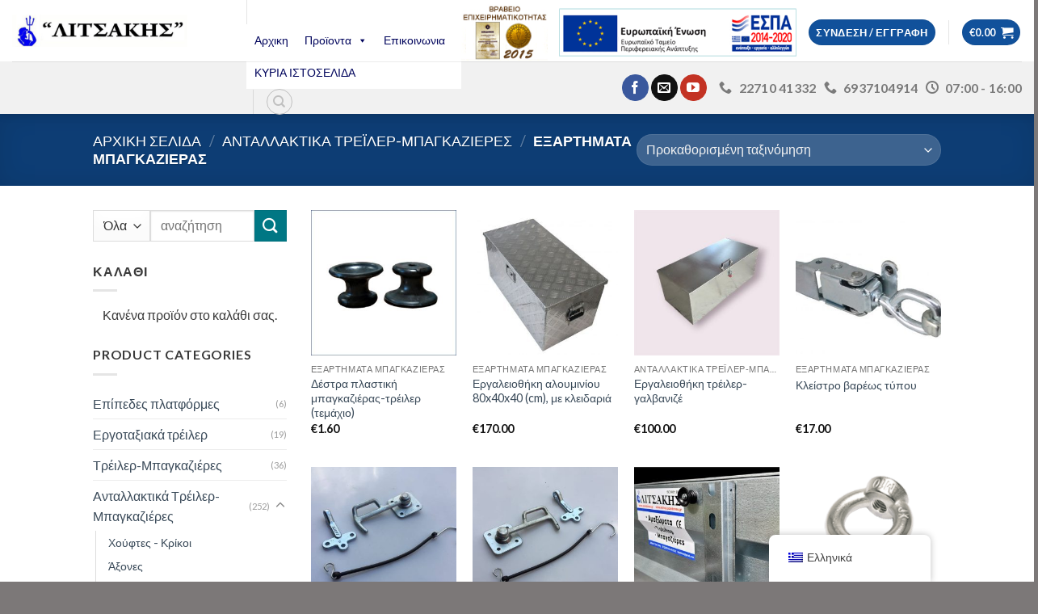

--- FILE ---
content_type: text/html; charset=UTF-8
request_url: https://eshop.posidonas.gr/product-category/antallaktika-treiler-mpagkazieres/exartimata-mpagkazieras/
body_size: 244426
content:
<!DOCTYPE html>
<!--[if IE 9 ]> <html lang="el" class="ie9 loading-site no-js"> <![endif]-->
<!--[if IE 8 ]> <html lang="el" class="ie8 loading-site no-js"> <![endif]-->
<!--[if (gte IE 9)|!(IE)]><!--><html lang="el" class="loading-site no-js"> <!--<![endif]-->
<head>
<meta charset="UTF-8" />
<link rel="profile" href="https://gmpg.org/xfn/11" />
<link rel="pingback" href="https://eshop.posidonas.gr/xmlrpc.php" />
<script>document.documentElement.className = document.documentElement.className + ' yes-js js_active js'</script>
<script>(function(html){html.className = html.className.replace(/\bno-js\b/,'js')})(document.documentElement);</script>
<script type="text/template" id="tmpl-tc-cart-options-popup">
<div class='header'>
<h3>{{{ data.title }}}</h3>
</div>
<div id='{{{ data.id }}}' class='float_editbox'>{{{ data.html }}}</div>
<div class='footer'>
<div class='inner'>
<span class='tm-button button button-secondary button-large details_cancel'>{{{ data.close }}}</span>
</div>
</div>
</script>
<script type="text/template" id="tmpl-tc-lightbox">
<div class="tc-lightbox-wrap">
<span class="tc-lightbox-button tcfa tcfa-search tc-transition tcinit"></span>
</div>
</script>
<script type="text/template" id="tmpl-tc-lightbox-zoom">
<span class="tc-lightbox-button-close tcfa tcfa-close"></span>
{{{ data.img }}}
</script>
<script type="text/template" id="tmpl-tc-final-totals">
<dl class="tm-extra-product-options-totals tm-custom-price-totals">
<# if (data.show_unit_price==true){ #>            <dt class="tm-unit-price">{{{ data.unit_price }}}</dt>
<dd class="tm-unit-price">
<span class="price amount options">{{{ data.formatted_unit_price }}}</span>
</dd>        <# } #>
<# if (data.show_options_total==true){ #>            <dt class="tm-options-totals">{{{ data.options_total }}}</dt>
<dd class="tm-options-totals">
<span class="price amount options">{{{ data.formatted_options_total }}}</span>
</dd>        <# } #>
<# if (data.show_fees_total==true){ #>            <dt class="tm-fee-totals">{{{ data.fees_total }}}</dt>
<dd class="tm-fee-totals">
<span class="price amount fees">{{{ data.formatted_fees_total }}}</span>
</dd>        <# } #>
<# if (data.show_extra_fee==true){ #>            <dt class="tm-extra-fee">{{{ data.extra_fee }}}</dt>
<dd class="tm-extra-fee">
<span class="price amount options extra-fee">{{{ data.formatted_extra_fee }}}</span>
</dd>        <# } #>
<# if (data.show_final_total==true){ #>            <dt class="tm-final-totals">{{{ data.final_total }}}</dt>
<dd class="tm-final-totals">
<span class="price amount final">{{{ data.formatted_final_total }}}</span>
</dd>        <# } #>
<# if (data.show_sign_up_fee==true){ #>            <dt class="tm-subscription-fee">{{{ data.sign_up_fee }}}</dt>
<dd class="tm-subscription-fee">
<span class="price amount subscription-fee">{{{ data.formatted_subscription_fee_total }}}</span>
</dd>        <# } #>
</dl>
</script>
<script type="text/template" id="tmpl-tc-price">
<span class="amount">{{{ data.price.price }}}</span>
</script>
<script type="text/template" id="tmpl-tc-sale-price">
<del>
<span class="tc-original-price amount">{{{ data.price.original_price }}}</span>
</del>
<ins>
<span class="amount">{{{ data.price.price }}}</span>
</ins>
</script>
<script type="text/template" id="tmpl-tc-section-pop-link">
<div id="tm-section-pop-up" class="tm-extra-product-options flasho tm_wrapper tm-section-pop-up single tm-animated appear">
<div class='header'><h3>{{{ data.title }}}</h3></div>
<div class="float_editbox" id="temp_for_floatbox_insert"></div>
<div class='footer'>
<div class='inner'>
<span class='tm-button button button-secondary button-large details_cancel'>{{{ data.close }}}</span>
</div>
</div>
</div>
</script>
<script type="text/template" id="tmpl-tc-floating-box-nks"><# if (data.values.length) {#>
{{{ data.html_before }}}
<div class="tc-row tm-fb-labels">
<span class="tc-cell tc-col-3 tm-fb-title">{{{ data.option_label }}}</span>
<span class="tc-cell tc-col-3 tm-fb-value">{{{ data.option_value }}}</span>
<span class="tc-cell tc-col-3 tm-fb-quantity">{{{ data.option__qty }}}</span>
<span class="tc-cell tc-col-3 tm-fb-price">{{{ data.option_lpric }}}</span>
</div>
<# for (var i = 0; i < data.values.length; i++) { #>
<# if (data.values[i].label_show=='' || data.values[i].value_show=='') {#>
<div class="tc-row">
<# if (data.values[i].label_show=='') {#>
<span class="tc-cell tc-col-3 tm-fb-title">{{{ data.values[i].title }}}</span>
<# } #>
<# if (data.values[i].value_show=='') {#>
<span class="tc-cell tc-col-3 tm-fb-value">{{{ data.values[i].value }}}</span>
<# } #>
<span class="tc-cell tc-col-3 tm-fb-quantity">{{{ data.values[i].quantity }}}</span>
<span class="tc-cell tc-col-3 tm-fb-price">{{{ data.values[i].price }}}</span>
</div>
<# } #>
<# } #>
{{{ data.html_after }}}
{{{ data.totals }}}
<# }#></script>
<script type="text/template" id="tmpl-tc-floating-box"><# if (data.values.length) {#>
{{{ data.html_before }}}
<dl class="tm-fb">
<# for (var i = 0; i < data.values.length; i++) { #>
<# if (data.values[i].label_show=='') {#>
<dt class="tm-fb-title">{{{ data.values[i].title }}}</dt>
<# } #>
<# if (data.values[i].value_show=='') {#>
<dd class="tm-fb-value">{{{ data.values[i].value }}}</dd>
<# } #>
<# } #>
</dl>
{{{ data.html_after }}}
{{{ data.totals }}}
<# }#></script>
<script type="text/template" id="tmpl-tc-chars-remanining">
<span class="tc-chars">
<span class="tc-chars-remanining">{{{ data.maxlength }}}</span>
<span class="tc-remaining"> {{{ data.characters_remaining }}}</span>
</span>
</script>
<script class="tm-hidden" type="text/template" id="tmpl-tc-formatted-price"><span class="woocommerce-Price-amount amount"><bdi><span class="woocommerce-Price-currencySymbol">&euro;</span>{{{ data.price }}}</bdi></span></script>
<script type="text/template" id="tmpl-tc-upload-messages">
<div class="header">
<h3>{{{ data.title }}}</h3>
</div>
<div class="float_editbox" id="temp_for_floatbox_insert">
<div class="tc-upload-messages">
<div class="tc-upload-message">{{{ data.message }}}</div>
<# for (var i in data.files) {
if (data.files.hasOwnProperty(i)) {#>
<div class="tc-upload-files">{{{ data.files[i] }}}</div>
<# }
}#>
</div>
</div>
<div class="footer">
<div class="inner">
&nbsp;
</div>
</div>
</script><meta name='robots' content='index, follow, max-image-preview:large, max-snippet:-1, max-video-preview:-1' />
<meta name="viewport" content="width=device-width, initial-scale=1, maximum-scale=1" />
<!-- This site is optimized with the Yoast SEO plugin v26.5 - https://yoast.com/wordpress/plugins/seo/ -->
<title>Εξαρτήματα μπαγκαζιέρας Archives - Posidonas</title>
<link rel="canonical" href="https://eshop.posidonas.gr/product-category/antallaktika-treiler-mpagkazieres/exartimata-mpagkazieras/" />
<link rel="next" href="https://eshop.posidonas.gr/product-category/antallaktika-treiler-mpagkazieres/exartimata-mpagkazieras/page/2/" />
<meta property="og:locale" content="el_GR" />
<meta property="og:type" content="article" />
<meta property="og:title" content="Εξαρτήματα μπαγκαζιέρας Archives - Posidonas" />
<meta property="og:url" content="https://eshop.posidonas.gr/product-category/antallaktika-treiler-mpagkazieres/exartimata-mpagkazieras/" />
<meta property="og:site_name" content="Posidonas" />
<meta name="twitter:card" content="summary_large_image" />
<script type="application/ld+json" class="yoast-schema-graph">{"@context":"https://schema.org","@graph":[{"@type":"CollectionPage","@id":"https://eshop.posidonas.gr/product-category/antallaktika-treiler-mpagkazieres/exartimata-mpagkazieras/","url":"https://eshop.posidonas.gr/product-category/antallaktika-treiler-mpagkazieres/exartimata-mpagkazieras/","name":"Εξαρτήματα μπαγκαζιέρας Archives - Posidonas","isPartOf":{"@id":"https://eshop.posidonas.gr/#website"},"primaryImageOfPage":{"@id":"https://eshop.posidonas.gr/product-category/antallaktika-treiler-mpagkazieres/exartimata-mpagkazieras/#primaryimage"},"image":{"@id":"https://eshop.posidonas.gr/product-category/antallaktika-treiler-mpagkazieres/exartimata-mpagkazieras/#primaryimage"},"thumbnailUrl":"https://eshop.posidonas.gr/wp-content/uploads/2018/01/IMG_3522.jpg","breadcrumb":{"@id":"https://eshop.posidonas.gr/product-category/antallaktika-treiler-mpagkazieres/exartimata-mpagkazieras/#breadcrumb"},"inLanguage":"el"},{"@type":"ImageObject","inLanguage":"el","@id":"https://eshop.posidonas.gr/product-category/antallaktika-treiler-mpagkazieres/exartimata-mpagkazieras/#primaryimage","url":"https://eshop.posidonas.gr/wp-content/uploads/2018/01/IMG_3522.jpg","contentUrl":"https://eshop.posidonas.gr/wp-content/uploads/2018/01/IMG_3522.jpg","width":500,"height":500,"caption":"IMG 3522"},{"@type":"BreadcrumbList","@id":"https://eshop.posidonas.gr/product-category/antallaktika-treiler-mpagkazieres/exartimata-mpagkazieras/#breadcrumb","itemListElement":[{"@type":"ListItem","position":1,"name":"Home","item":"https://eshop.posidonas.gr/"},{"@type":"ListItem","position":2,"name":"Ανταλλακτικά Τρέιλερ-Μπαγκαζιέρες","item":"https://eshop.posidonas.gr/product-category/antallaktika-treiler-mpagkazieres/"},{"@type":"ListItem","position":3,"name":"Εξαρτήματα μπαγκαζιέρας"}]},{"@type":"WebSite","@id":"https://eshop.posidonas.gr/#website","url":"https://eshop.posidonas.gr/","name":"Posidonas","description":"Ηλεκτρονικό Κατάστημα","publisher":{"@id":"https://eshop.posidonas.gr/#organization"},"potentialAction":[{"@type":"SearchAction","target":{"@type":"EntryPoint","urlTemplate":"https://eshop.posidonas.gr/?s={search_term_string}"},"query-input":{"@type":"PropertyValueSpecification","valueRequired":true,"valueName":"search_term_string"}}],"inLanguage":"el"},{"@type":"Organization","@id":"https://eshop.posidonas.gr/#organization","name":"Λιτσάκης Π. Αντώνης Ε.Ε","url":"https://eshop.posidonas.gr/","logo":{"@type":"ImageObject","inLanguage":"el","@id":"https://eshop.posidonas.gr/#/schema/logo/image/","url":"https://eshop.posidonas.gr/wp-content/uploads/2018/01/logo20131030d.jpg","contentUrl":"https://eshop.posidonas.gr/wp-content/uploads/2018/01/logo20131030d.jpg","width":586,"height":108,"caption":"Λιτσάκης Π. Αντώνης Ε.Ε"},"image":{"@id":"https://eshop.posidonas.gr/#/schema/logo/image/"},"sameAs":["https://www.facebook.com/posidonaslitsakis/","https://www.youtube.com/channel/UC2172cv1IDEH2yEOD_gL5tA"]}]}</script>
<!-- / Yoast SEO plugin. -->
<link rel='dns-prefetch' href='//cdn.jsdelivr.net' />
<link rel='dns-prefetch' href='//fonts.googleapis.com' />
<link rel="alternate" type="application/rss+xml" title="Ροή RSS &raquo; Posidonas" href="https://eshop.posidonas.gr/feed/" />
<link rel="alternate" type="application/rss+xml" title="Ροή Σχολίων &raquo; Posidonas" href="https://eshop.posidonas.gr/comments/feed/" />
<link rel="alternate" type="application/rss+xml" title="Ροή για Posidonas &raquo; Εξαρτήματα μπαγκαζιέρας Κατηγορία" href="https://eshop.posidonas.gr/product-category/antallaktika-treiler-mpagkazieres/exartimata-mpagkazieras/feed/" />
<style>
.lazyload,
.lazyloading {
max-width: 100%;
}
</style>
<link rel="prefetch" href="https://eshop.posidonas.gr/wp-content/themes/flatsome/assets/js/chunk.countup.fe2c1016.js" />
<link rel="prefetch" href="https://eshop.posidonas.gr/wp-content/themes/flatsome/assets/js/chunk.sticky-sidebar.a58a6557.js" />
<link rel="prefetch" href="https://eshop.posidonas.gr/wp-content/themes/flatsome/assets/js/chunk.tooltips.29144c1c.js" />
<link rel="prefetch" href="https://eshop.posidonas.gr/wp-content/themes/flatsome/assets/js/chunk.vendors-popups.947eca5c.js" />
<link rel="prefetch" href="https://eshop.posidonas.gr/wp-content/themes/flatsome/assets/js/chunk.vendors-slider.f0d2cbc9.js" />
<!-- This site uses the Google Analytics by ExactMetrics plugin v8.11.1 - Using Analytics tracking - https://www.exactmetrics.com/ -->
<script src="//www.googletagmanager.com/gtag/js?id=G-W5FPVS4L3P"  data-cfasync="false" data-wpfc-render="false" type="text/javascript" async></script>
<script data-cfasync="false" data-wpfc-render="false" type="text/javascript">
var em_version = '8.11.1';
var em_track_user = true;
var em_no_track_reason = '';
var ExactMetricsDefaultLocations = {"page_location":"https:\/\/eshop.posidonas.gr\/product-category\/antallaktika-treiler-mpagkazieres\/exartimata-mpagkazieras\/"};
if ( typeof ExactMetricsPrivacyGuardFilter === 'function' ) {
var ExactMetricsLocations = (typeof ExactMetricsExcludeQuery === 'object') ? ExactMetricsPrivacyGuardFilter( ExactMetricsExcludeQuery ) : ExactMetricsPrivacyGuardFilter( ExactMetricsDefaultLocations );
} else {
var ExactMetricsLocations = (typeof ExactMetricsExcludeQuery === 'object') ? ExactMetricsExcludeQuery : ExactMetricsDefaultLocations;
}
var disableStrs = [
'ga-disable-G-W5FPVS4L3P',
];
/* Function to detect opted out users */
function __gtagTrackerIsOptedOut() {
for (var index = 0; index < disableStrs.length; index++) {
if (document.cookie.indexOf(disableStrs[index] + '=true') > -1) {
return true;
}
}
return false;
}
/* Disable tracking if the opt-out cookie exists. */
if (__gtagTrackerIsOptedOut()) {
for (var index = 0; index < disableStrs.length; index++) {
window[disableStrs[index]] = true;
}
}
/* Opt-out function */
function __gtagTrackerOptout() {
for (var index = 0; index < disableStrs.length; index++) {
document.cookie = disableStrs[index] + '=true; expires=Thu, 31 Dec 2099 23:59:59 UTC; path=/';
window[disableStrs[index]] = true;
}
}
if ('undefined' === typeof gaOptout) {
function gaOptout() {
__gtagTrackerOptout();
}
}
window.dataLayer = window.dataLayer || [];
window.ExactMetricsDualTracker = {
helpers: {},
trackers: {},
};
if (em_track_user) {
function __gtagDataLayer() {
dataLayer.push(arguments);
}
function __gtagTracker(type, name, parameters) {
if (!parameters) {
parameters = {};
}
if (parameters.send_to) {
__gtagDataLayer.apply(null, arguments);
return;
}
if (type === 'event') {
parameters.send_to = exactmetrics_frontend.v4_id;
var hookName = name;
if (typeof parameters['event_category'] !== 'undefined') {
hookName = parameters['event_category'] + ':' + name;
}
if (typeof ExactMetricsDualTracker.trackers[hookName] !== 'undefined') {
ExactMetricsDualTracker.trackers[hookName](parameters);
} else {
__gtagDataLayer('event', name, parameters);
}
} else {
__gtagDataLayer.apply(null, arguments);
}
}
__gtagTracker('js', new Date());
__gtagTracker('set', {
'developer_id.dNDMyYj': true,
});
if ( ExactMetricsLocations.page_location ) {
__gtagTracker('set', ExactMetricsLocations);
}
__gtagTracker('config', 'G-W5FPVS4L3P', {"forceSSL":"true"} );
window.gtag = __gtagTracker;										(function () {
/* https://developers.google.com/analytics/devguides/collection/analyticsjs/ */
/* ga and __gaTracker compatibility shim. */
var noopfn = function () {
return null;
};
var newtracker = function () {
return new Tracker();
};
var Tracker = function () {
return null;
};
var p = Tracker.prototype;
p.get = noopfn;
p.set = noopfn;
p.send = function () {
var args = Array.prototype.slice.call(arguments);
args.unshift('send');
__gaTracker.apply(null, args);
};
var __gaTracker = function () {
var len = arguments.length;
if (len === 0) {
return;
}
var f = arguments[len - 1];
if (typeof f !== 'object' || f === null || typeof f.hitCallback !== 'function') {
if ('send' === arguments[0]) {
var hitConverted, hitObject = false, action;
if ('event' === arguments[1]) {
if ('undefined' !== typeof arguments[3]) {
hitObject = {
'eventAction': arguments[3],
'eventCategory': arguments[2],
'eventLabel': arguments[4],
'value': arguments[5] ? arguments[5] : 1,
}
}
}
if ('pageview' === arguments[1]) {
if ('undefined' !== typeof arguments[2]) {
hitObject = {
'eventAction': 'page_view',
'page_path': arguments[2],
}
}
}
if (typeof arguments[2] === 'object') {
hitObject = arguments[2];
}
if (typeof arguments[5] === 'object') {
Object.assign(hitObject, arguments[5]);
}
if ('undefined' !== typeof arguments[1].hitType) {
hitObject = arguments[1];
if ('pageview' === hitObject.hitType) {
hitObject.eventAction = 'page_view';
}
}
if (hitObject) {
action = 'timing' === arguments[1].hitType ? 'timing_complete' : hitObject.eventAction;
hitConverted = mapArgs(hitObject);
__gtagTracker('event', action, hitConverted);
}
}
return;
}
function mapArgs(args) {
var arg, hit = {};
var gaMap = {
'eventCategory': 'event_category',
'eventAction': 'event_action',
'eventLabel': 'event_label',
'eventValue': 'event_value',
'nonInteraction': 'non_interaction',
'timingCategory': 'event_category',
'timingVar': 'name',
'timingValue': 'value',
'timingLabel': 'event_label',
'page': 'page_path',
'location': 'page_location',
'title': 'page_title',
'referrer' : 'page_referrer',
};
for (arg in args) {
if (!(!args.hasOwnProperty(arg) || !gaMap.hasOwnProperty(arg))) {
hit[gaMap[arg]] = args[arg];
} else {
hit[arg] = args[arg];
}
}
return hit;
}
try {
f.hitCallback();
} catch (ex) {
}
};
__gaTracker.create = newtracker;
__gaTracker.getByName = newtracker;
__gaTracker.getAll = function () {
return [];
};
__gaTracker.remove = noopfn;
__gaTracker.loaded = true;
window['__gaTracker'] = __gaTracker;
})();
} else {
console.log("");
(function () {
function __gtagTracker() {
return null;
}
window['__gtagTracker'] = __gtagTracker;
window['gtag'] = __gtagTracker;
})();
}
</script>
<!-- / Google Analytics by ExactMetrics -->
<style id='wp-img-auto-sizes-contain-inline-css' type='text/css'>
img:is([sizes=auto i],[sizes^="auto," i]){contain-intrinsic-size:3000px 1500px}
/*# sourceURL=wp-img-auto-sizes-contain-inline-css */
</style>
<link rel='stylesheet' id='font-awesome-css' href='//eshop.posidonas.gr/wp-content/cache/wpfc-minified/87abknpi/84juv.css' type='text/css' media='all' />
<style id='font-awesome-inline-css' type='text/css'>
[data-font="FontAwesome"]:before {font-family: 'FontAwesome' !important;content: attr(data-icon) !important;speak: none !important;font-weight: normal !important;font-variant: normal !important;text-transform: none !important;line-height: 1 !important;font-style: normal !important;-webkit-font-smoothing: antialiased !important;-moz-osx-font-smoothing: grayscale !important;}
/*# sourceURL=font-awesome-inline-css */
</style>
<link rel='stylesheet' id='berocket_pagination_style-css' href='//eshop.posidonas.gr/wp-content/cache/wpfc-minified/f3fnaibq/84juv.css' type='text/css' media='all' />
<link rel='stylesheet' id='tc-epo-css-css' href='//eshop.posidonas.gr/wp-content/cache/wpfc-minified/qhd8cxz2/84jxo.css' type='text/css' media='all' />
<style id='wp-emoji-styles-inline-css' type='text/css'>
img.wp-smiley, img.emoji {
display: inline !important;
border: none !important;
box-shadow: none !important;
height: 1em !important;
width: 1em !important;
margin: 0 0.07em !important;
vertical-align: -0.1em !important;
background: none !important;
padding: 0 !important;
}
/*# sourceURL=wp-emoji-styles-inline-css */
</style>
<style id='wp-block-library-inline-css' type='text/css'>
:root{--wp-block-synced-color:#7a00df;--wp-block-synced-color--rgb:122,0,223;--wp-bound-block-color:var(--wp-block-synced-color);--wp-editor-canvas-background:#ddd;--wp-admin-theme-color:#007cba;--wp-admin-theme-color--rgb:0,124,186;--wp-admin-theme-color-darker-10:#006ba1;--wp-admin-theme-color-darker-10--rgb:0,107,160.5;--wp-admin-theme-color-darker-20:#005a87;--wp-admin-theme-color-darker-20--rgb:0,90,135;--wp-admin-border-width-focus:2px}@media (min-resolution:192dpi){:root{--wp-admin-border-width-focus:1.5px}}.wp-element-button{cursor:pointer}:root .has-very-light-gray-background-color{background-color:#eee}:root .has-very-dark-gray-background-color{background-color:#313131}:root .has-very-light-gray-color{color:#eee}:root .has-very-dark-gray-color{color:#313131}:root .has-vivid-green-cyan-to-vivid-cyan-blue-gradient-background{background:linear-gradient(135deg,#00d084,#0693e3)}:root .has-purple-crush-gradient-background{background:linear-gradient(135deg,#34e2e4,#4721fb 50%,#ab1dfe)}:root .has-hazy-dawn-gradient-background{background:linear-gradient(135deg,#faaca8,#dad0ec)}:root .has-subdued-olive-gradient-background{background:linear-gradient(135deg,#fafae1,#67a671)}:root .has-atomic-cream-gradient-background{background:linear-gradient(135deg,#fdd79a,#004a59)}:root .has-nightshade-gradient-background{background:linear-gradient(135deg,#330968,#31cdcf)}:root .has-midnight-gradient-background{background:linear-gradient(135deg,#020381,#2874fc)}:root{--wp--preset--font-size--normal:16px;--wp--preset--font-size--huge:42px}.has-regular-font-size{font-size:1em}.has-larger-font-size{font-size:2.625em}.has-normal-font-size{font-size:var(--wp--preset--font-size--normal)}.has-huge-font-size{font-size:var(--wp--preset--font-size--huge)}.has-text-align-center{text-align:center}.has-text-align-left{text-align:left}.has-text-align-right{text-align:right}.has-fit-text{white-space:nowrap!important}#end-resizable-editor-section{display:none}.aligncenter{clear:both}.items-justified-left{justify-content:flex-start}.items-justified-center{justify-content:center}.items-justified-right{justify-content:flex-end}.items-justified-space-between{justify-content:space-between}.screen-reader-text{border:0;clip-path:inset(50%);height:1px;margin:-1px;overflow:hidden;padding:0;position:absolute;width:1px;word-wrap:normal!important}.screen-reader-text:focus{background-color:#ddd;clip-path:none;color:#444;display:block;font-size:1em;height:auto;left:5px;line-height:normal;padding:15px 23px 14px;text-decoration:none;top:5px;width:auto;z-index:100000}html :where(.has-border-color){border-style:solid}html :where([style*=border-top-color]){border-top-style:solid}html :where([style*=border-right-color]){border-right-style:solid}html :where([style*=border-bottom-color]){border-bottom-style:solid}html :where([style*=border-left-color]){border-left-style:solid}html :where([style*=border-width]){border-style:solid}html :where([style*=border-top-width]){border-top-style:solid}html :where([style*=border-right-width]){border-right-style:solid}html :where([style*=border-bottom-width]){border-bottom-style:solid}html :where([style*=border-left-width]){border-left-style:solid}html :where(img[class*=wp-image-]){height:auto;max-width:100%}:where(figure){margin:0 0 1em}html :where(.is-position-sticky){--wp-admin--admin-bar--position-offset:var(--wp-admin--admin-bar--height,0px)}@media screen and (max-width:600px){html :where(.is-position-sticky){--wp-admin--admin-bar--position-offset:0px}}
/*# sourceURL=wp-block-library-inline-css */
</style><link rel='stylesheet' id='wc-blocks-style-css' href='//eshop.posidonas.gr/wp-content/cache/wpfc-minified/eg01rij4/84juv.css' type='text/css' media='all' />
<link rel='stylesheet' id='jquery-selectBox-css' href='//eshop.posidonas.gr/wp-content/cache/wpfc-minified/8jrsvwxj/84jv8.css' type='text/css' media='all' />
<link rel='stylesheet' id='woocommerce_prettyPhoto_css-css' href='//eshop.posidonas.gr/wp-content/cache/wpfc-minified/dr9lh98h/84jv8.css' type='text/css' media='all' />
<link rel='stylesheet' id='yith-wcwl-main-css' href='//eshop.posidonas.gr/wp-content/cache/wpfc-minified/efwil0o1/84jv8.css' type='text/css' media='all' />
<style id='yith-wcwl-main-inline-css' type='text/css'>
:root { --rounded-corners-radius: 16px; --add-to-cart-rounded-corners-radius: 16px; --feedback-duration: 3s } 
:root { --rounded-corners-radius: 16px; --add-to-cart-rounded-corners-radius: 16px; --feedback-duration: 3s } 
:root { --rounded-corners-radius: 16px; --add-to-cart-rounded-corners-radius: 16px; --feedback-duration: 3s } 
:root { --rounded-corners-radius: 16px; --add-to-cart-rounded-corners-radius: 16px; --feedback-duration: 3s } 
:root { --rounded-corners-radius: 16px; --add-to-cart-rounded-corners-radius: 16px; --feedback-duration: 3s } 
:root { --rounded-corners-radius: 16px; --add-to-cart-rounded-corners-radius: 16px; --feedback-duration: 3s } 
:root { --rounded-corners-radius: 16px; --add-to-cart-rounded-corners-radius: 16px; --feedback-duration: 3s } 
:root { --rounded-corners-radius: 16px; --add-to-cart-rounded-corners-radius: 16px; --feedback-duration: 3s } 
:root { --rounded-corners-radius: 16px; --add-to-cart-rounded-corners-radius: 16px; --feedback-duration: 3s } 
:root { --rounded-corners-radius: 16px; --add-to-cart-rounded-corners-radius: 16px; --feedback-duration: 3s } 
:root { --rounded-corners-radius: 16px; --add-to-cart-rounded-corners-radius: 16px; --feedback-duration: 3s } 
:root { --rounded-corners-radius: 16px; --add-to-cart-rounded-corners-radius: 16px; --feedback-duration: 3s } 
/*# sourceURL=yith-wcwl-main-inline-css */
</style>
<style id='global-styles-inline-css' type='text/css'>
:root{--wp--preset--aspect-ratio--square: 1;--wp--preset--aspect-ratio--4-3: 4/3;--wp--preset--aspect-ratio--3-4: 3/4;--wp--preset--aspect-ratio--3-2: 3/2;--wp--preset--aspect-ratio--2-3: 2/3;--wp--preset--aspect-ratio--16-9: 16/9;--wp--preset--aspect-ratio--9-16: 9/16;--wp--preset--color--black: #000000;--wp--preset--color--cyan-bluish-gray: #abb8c3;--wp--preset--color--white: #ffffff;--wp--preset--color--pale-pink: #f78da7;--wp--preset--color--vivid-red: #cf2e2e;--wp--preset--color--luminous-vivid-orange: #ff6900;--wp--preset--color--luminous-vivid-amber: #fcb900;--wp--preset--color--light-green-cyan: #7bdcb5;--wp--preset--color--vivid-green-cyan: #00d084;--wp--preset--color--pale-cyan-blue: #8ed1fc;--wp--preset--color--vivid-cyan-blue: #0693e3;--wp--preset--color--vivid-purple: #9b51e0;--wp--preset--gradient--vivid-cyan-blue-to-vivid-purple: linear-gradient(135deg,rgb(6,147,227) 0%,rgb(155,81,224) 100%);--wp--preset--gradient--light-green-cyan-to-vivid-green-cyan: linear-gradient(135deg,rgb(122,220,180) 0%,rgb(0,208,130) 100%);--wp--preset--gradient--luminous-vivid-amber-to-luminous-vivid-orange: linear-gradient(135deg,rgb(252,185,0) 0%,rgb(255,105,0) 100%);--wp--preset--gradient--luminous-vivid-orange-to-vivid-red: linear-gradient(135deg,rgb(255,105,0) 0%,rgb(207,46,46) 100%);--wp--preset--gradient--very-light-gray-to-cyan-bluish-gray: linear-gradient(135deg,rgb(238,238,238) 0%,rgb(169,184,195) 100%);--wp--preset--gradient--cool-to-warm-spectrum: linear-gradient(135deg,rgb(74,234,220) 0%,rgb(151,120,209) 20%,rgb(207,42,186) 40%,rgb(238,44,130) 60%,rgb(251,105,98) 80%,rgb(254,248,76) 100%);--wp--preset--gradient--blush-light-purple: linear-gradient(135deg,rgb(255,206,236) 0%,rgb(152,150,240) 100%);--wp--preset--gradient--blush-bordeaux: linear-gradient(135deg,rgb(254,205,165) 0%,rgb(254,45,45) 50%,rgb(107,0,62) 100%);--wp--preset--gradient--luminous-dusk: linear-gradient(135deg,rgb(255,203,112) 0%,rgb(199,81,192) 50%,rgb(65,88,208) 100%);--wp--preset--gradient--pale-ocean: linear-gradient(135deg,rgb(255,245,203) 0%,rgb(182,227,212) 50%,rgb(51,167,181) 100%);--wp--preset--gradient--electric-grass: linear-gradient(135deg,rgb(202,248,128) 0%,rgb(113,206,126) 100%);--wp--preset--gradient--midnight: linear-gradient(135deg,rgb(2,3,129) 0%,rgb(40,116,252) 100%);--wp--preset--font-size--small: 13px;--wp--preset--font-size--medium: 20px;--wp--preset--font-size--large: 36px;--wp--preset--font-size--x-large: 42px;--wp--preset--spacing--20: 0.44rem;--wp--preset--spacing--30: 0.67rem;--wp--preset--spacing--40: 1rem;--wp--preset--spacing--50: 1.5rem;--wp--preset--spacing--60: 2.25rem;--wp--preset--spacing--70: 3.38rem;--wp--preset--spacing--80: 5.06rem;--wp--preset--shadow--natural: 6px 6px 9px rgba(0, 0, 0, 0.2);--wp--preset--shadow--deep: 12px 12px 50px rgba(0, 0, 0, 0.4);--wp--preset--shadow--sharp: 6px 6px 0px rgba(0, 0, 0, 0.2);--wp--preset--shadow--outlined: 6px 6px 0px -3px rgb(255, 255, 255), 6px 6px rgb(0, 0, 0);--wp--preset--shadow--crisp: 6px 6px 0px rgb(0, 0, 0);}:where(.is-layout-flex){gap: 0.5em;}:where(.is-layout-grid){gap: 0.5em;}body .is-layout-flex{display: flex;}.is-layout-flex{flex-wrap: wrap;align-items: center;}.is-layout-flex > :is(*, div){margin: 0;}body .is-layout-grid{display: grid;}.is-layout-grid > :is(*, div){margin: 0;}:where(.wp-block-columns.is-layout-flex){gap: 2em;}:where(.wp-block-columns.is-layout-grid){gap: 2em;}:where(.wp-block-post-template.is-layout-flex){gap: 1.25em;}:where(.wp-block-post-template.is-layout-grid){gap: 1.25em;}.has-black-color{color: var(--wp--preset--color--black) !important;}.has-cyan-bluish-gray-color{color: var(--wp--preset--color--cyan-bluish-gray) !important;}.has-white-color{color: var(--wp--preset--color--white) !important;}.has-pale-pink-color{color: var(--wp--preset--color--pale-pink) !important;}.has-vivid-red-color{color: var(--wp--preset--color--vivid-red) !important;}.has-luminous-vivid-orange-color{color: var(--wp--preset--color--luminous-vivid-orange) !important;}.has-luminous-vivid-amber-color{color: var(--wp--preset--color--luminous-vivid-amber) !important;}.has-light-green-cyan-color{color: var(--wp--preset--color--light-green-cyan) !important;}.has-vivid-green-cyan-color{color: var(--wp--preset--color--vivid-green-cyan) !important;}.has-pale-cyan-blue-color{color: var(--wp--preset--color--pale-cyan-blue) !important;}.has-vivid-cyan-blue-color{color: var(--wp--preset--color--vivid-cyan-blue) !important;}.has-vivid-purple-color{color: var(--wp--preset--color--vivid-purple) !important;}.has-black-background-color{background-color: var(--wp--preset--color--black) !important;}.has-cyan-bluish-gray-background-color{background-color: var(--wp--preset--color--cyan-bluish-gray) !important;}.has-white-background-color{background-color: var(--wp--preset--color--white) !important;}.has-pale-pink-background-color{background-color: var(--wp--preset--color--pale-pink) !important;}.has-vivid-red-background-color{background-color: var(--wp--preset--color--vivid-red) !important;}.has-luminous-vivid-orange-background-color{background-color: var(--wp--preset--color--luminous-vivid-orange) !important;}.has-luminous-vivid-amber-background-color{background-color: var(--wp--preset--color--luminous-vivid-amber) !important;}.has-light-green-cyan-background-color{background-color: var(--wp--preset--color--light-green-cyan) !important;}.has-vivid-green-cyan-background-color{background-color: var(--wp--preset--color--vivid-green-cyan) !important;}.has-pale-cyan-blue-background-color{background-color: var(--wp--preset--color--pale-cyan-blue) !important;}.has-vivid-cyan-blue-background-color{background-color: var(--wp--preset--color--vivid-cyan-blue) !important;}.has-vivid-purple-background-color{background-color: var(--wp--preset--color--vivid-purple) !important;}.has-black-border-color{border-color: var(--wp--preset--color--black) !important;}.has-cyan-bluish-gray-border-color{border-color: var(--wp--preset--color--cyan-bluish-gray) !important;}.has-white-border-color{border-color: var(--wp--preset--color--white) !important;}.has-pale-pink-border-color{border-color: var(--wp--preset--color--pale-pink) !important;}.has-vivid-red-border-color{border-color: var(--wp--preset--color--vivid-red) !important;}.has-luminous-vivid-orange-border-color{border-color: var(--wp--preset--color--luminous-vivid-orange) !important;}.has-luminous-vivid-amber-border-color{border-color: var(--wp--preset--color--luminous-vivid-amber) !important;}.has-light-green-cyan-border-color{border-color: var(--wp--preset--color--light-green-cyan) !important;}.has-vivid-green-cyan-border-color{border-color: var(--wp--preset--color--vivid-green-cyan) !important;}.has-pale-cyan-blue-border-color{border-color: var(--wp--preset--color--pale-cyan-blue) !important;}.has-vivid-cyan-blue-border-color{border-color: var(--wp--preset--color--vivid-cyan-blue) !important;}.has-vivid-purple-border-color{border-color: var(--wp--preset--color--vivid-purple) !important;}.has-vivid-cyan-blue-to-vivid-purple-gradient-background{background: var(--wp--preset--gradient--vivid-cyan-blue-to-vivid-purple) !important;}.has-light-green-cyan-to-vivid-green-cyan-gradient-background{background: var(--wp--preset--gradient--light-green-cyan-to-vivid-green-cyan) !important;}.has-luminous-vivid-amber-to-luminous-vivid-orange-gradient-background{background: var(--wp--preset--gradient--luminous-vivid-amber-to-luminous-vivid-orange) !important;}.has-luminous-vivid-orange-to-vivid-red-gradient-background{background: var(--wp--preset--gradient--luminous-vivid-orange-to-vivid-red) !important;}.has-very-light-gray-to-cyan-bluish-gray-gradient-background{background: var(--wp--preset--gradient--very-light-gray-to-cyan-bluish-gray) !important;}.has-cool-to-warm-spectrum-gradient-background{background: var(--wp--preset--gradient--cool-to-warm-spectrum) !important;}.has-blush-light-purple-gradient-background{background: var(--wp--preset--gradient--blush-light-purple) !important;}.has-blush-bordeaux-gradient-background{background: var(--wp--preset--gradient--blush-bordeaux) !important;}.has-luminous-dusk-gradient-background{background: var(--wp--preset--gradient--luminous-dusk) !important;}.has-pale-ocean-gradient-background{background: var(--wp--preset--gradient--pale-ocean) !important;}.has-electric-grass-gradient-background{background: var(--wp--preset--gradient--electric-grass) !important;}.has-midnight-gradient-background{background: var(--wp--preset--gradient--midnight) !important;}.has-small-font-size{font-size: var(--wp--preset--font-size--small) !important;}.has-medium-font-size{font-size: var(--wp--preset--font-size--medium) !important;}.has-large-font-size{font-size: var(--wp--preset--font-size--large) !important;}.has-x-large-font-size{font-size: var(--wp--preset--font-size--x-large) !important;}
/*# sourceURL=global-styles-inline-css */
</style>
<style id='classic-theme-styles-inline-css' type='text/css'>
/*! This file is auto-generated */
.wp-block-button__link{color:#fff;background-color:#32373c;border-radius:9999px;box-shadow:none;text-decoration:none;padding:calc(.667em + 2px) calc(1.333em + 2px);font-size:1.125em}.wp-block-file__button{background:#32373c;color:#fff;text-decoration:none}
/*# sourceURL=/wp-includes/css/classic-themes.min.css */
</style>
<link rel='stylesheet' id='contact-form-7-css' href='//eshop.posidonas.gr/wp-content/cache/wpfc-minified/fdi91ngm/84juv.css' type='text/css' media='all' />
<link rel='stylesheet' id='gdpr-css' href='//eshop.posidonas.gr/wp-content/cache/wpfc-minified/10gh33j3/8b2os.css' type='text/css' media='all' />
<style id='woocommerce-inline-inline-css' type='text/css'>
.woocommerce form .form-row .required { visibility: visible; }
/*# sourceURL=woocommerce-inline-inline-css */
</style>
<link rel='stylesheet' id='trp-floater-language-switcher-style-css' href='//eshop.posidonas.gr/wp-content/cache/wpfc-minified/g2syf5dk/84juv.css' type='text/css' media='all' />
<link rel='stylesheet' id='trp-language-switcher-style-css' href='//eshop.posidonas.gr/wp-content/cache/wpfc-minified/lm7b0rud/84juv.css' type='text/css' media='all' />
<link rel='stylesheet' id='megamenu-css' href='//eshop.posidonas.gr/wp-content/cache/wpfc-minified/8j3o4vol/84juv.css' type='text/css' media='all' />
<link rel='stylesheet' id='dashicons-css' href='//eshop.posidonas.gr/wp-content/cache/wpfc-minified/8lbvyfcw/84juv.css' type='text/css' media='all' />
<style id='dashicons-inline-css' type='text/css'>
[data-font="Dashicons"]:before {font-family: 'Dashicons' !important;content: attr(data-icon) !important;speak: none !important;font-weight: normal !important;font-variant: normal !important;text-transform: none !important;line-height: 1 !important;font-style: normal !important;-webkit-font-smoothing: antialiased !important;-moz-osx-font-smoothing: grayscale !important;}
/*# sourceURL=dashicons-inline-css */
</style>
<link rel='stylesheet' id='flatsome-woocommerce-extra-product-options-css' href='//eshop.posidonas.gr/wp-content/cache/wpfc-minified/kxxrn5bw/84juv.css' type='text/css' media='all' />
<link rel='stylesheet' id='flatsome-woocommerce-wishlist-css' href='//eshop.posidonas.gr/wp-content/cache/wpfc-minified/1c94ic5x/84juv.css' type='text/css' media='all' />
<link rel='stylesheet' id='flatsome-main-css' href='//eshop.posidonas.gr/wp-content/cache/wpfc-minified/dqk57hh4/84juv.css' type='text/css' media='all' />
<style id='flatsome-main-inline-css' type='text/css'>
@font-face {
font-family: "fl-icons";
font-display: block;
src: url(https://eshop.posidonas.gr/wp-content/themes/flatsome/assets/css/icons/fl-icons.eot?v=3.15.3);
src:
url(https://eshop.posidonas.gr/wp-content/themes/flatsome/assets/css/icons/fl-icons.eot#iefix?v=3.15.3) format("embedded-opentype"),
url(https://eshop.posidonas.gr/wp-content/themes/flatsome/assets/css/icons/fl-icons.woff2?v=3.15.3) format("woff2"),
url(https://eshop.posidonas.gr/wp-content/themes/flatsome/assets/css/icons/fl-icons.ttf?v=3.15.3) format("truetype"),
url(https://eshop.posidonas.gr/wp-content/themes/flatsome/assets/css/icons/fl-icons.woff?v=3.15.3) format("woff"),
url(https://eshop.posidonas.gr/wp-content/themes/flatsome/assets/css/icons/fl-icons.svg?v=3.15.3#fl-icons) format("svg");
}
/*# sourceURL=flatsome-main-inline-css */
</style>
<link rel='stylesheet' id='flatsome-shop-css' href='//eshop.posidonas.gr/wp-content/cache/wpfc-minified/svjxe03/84juv.css' type='text/css' media='all' />
<link rel='stylesheet' id='flatsome-style-css' href='//eshop.posidonas.gr/wp-content/themes/flatsome/style.css?ver=3.15.3' type='text/css' media='all' />
<link rel='stylesheet' id='flatsome-googlefonts-css' href='//fonts.googleapis.com/css?family=Lato%3Aregular%2C700%2C400%2C700%7CDancing+Script%3Aregular%2C400&#038;display=swap&#038;ver=3.9' type='text/css' media='all' />
<script type="text/javascript" src="https://eshop.posidonas.gr/wp-includes/js/jquery/jquery.min.js?ver=3.7.1" id="jquery-core-js"></script>
<script type="text/javascript" src="https://eshop.posidonas.gr/wp-includes/js/jquery/jquery-migrate.min.js?ver=3.4.1" id="jquery-migrate-js"></script>
<script type="text/javascript" id="jquery-js-after">
/* <![CDATA[ */
if (typeof (window.wpfReadyList) == "undefined") {
var v = jQuery.fn.jquery;
if (v && parseInt(v) >= 3 && window.self === window.top) {
var readyList=[];
window.originalReadyMethod = jQuery.fn.ready;
jQuery.fn.ready = function(){
if(arguments.length && arguments.length > 0 && typeof arguments[0] === "function") {
readyList.push({"c": this, "a": arguments});
}
return window.originalReadyMethod.apply( this, arguments );
};
window.wpfReadyList = readyList;
}}
//# sourceURL=jquery-js-after
/* ]]> */
</script>
<script type="text/javascript" src="https://eshop.posidonas.gr/wp-content/plugins/pagination-styler-for-woocommerce/js/pagination_styler.js?ver=3.6.1.1" id="berocket_pagination_script-js"></script>
<script type="text/javascript" src="https://eshop.posidonas.gr/wp-content/plugins/google-analytics-dashboard-for-wp/assets/js/frontend-gtag.min.js?ver=8.11.1" id="exactmetrics-frontend-script-js" async="async" data-wp-strategy="async"></script>
<script data-cfasync="false" data-wpfc-render="false" type="text/javascript" id='exactmetrics-frontend-script-js-extra'>/* <![CDATA[ */
var exactmetrics_frontend = {"js_events_tracking":"true","download_extensions":"zip,mp3,mpeg,pdf,docx,pptx,xlsx,rar","inbound_paths":"[{\"path\":\"\\\/go\\\/\",\"label\":\"affiliate\"},{\"path\":\"\\\/recommend\\\/\",\"label\":\"affiliate\"}]","home_url":"https:\/\/eshop.posidonas.gr","hash_tracking":"false","v4_id":"G-W5FPVS4L3P"};/* ]]> */
</script>
<script type="text/javascript" id="gdpr-js-extra">
/* <![CDATA[ */
var GDPR = {"ajaxurl":"https://eshop.posidonas.gr/wp-admin/admin-ajax.php","logouturl":"","i18n":{"aborting":"\u0391\u03ba\u03cd\u03c1\u03c9\u03c3\u03b7","logging_out":"\u0391\u03c0\u03bf\u03c3\u03c5\u03bd\u03b4\u03ad\u03b5\u03c3\u03c4\u03b5.","continue":"\u03a3\u03c5\u03bd\u03ad\u03c7\u03b5\u03b9\u03b1","cancel":"\u0391\u03ba\u03cd\u03c1\u03c9\u03c3\u03b7","ok":"\u0395\u03bd\u03c4\u03ac\u03be\u03b5\u03b9","close_account":"\u0395\u03af\u03c3\u03c4\u03b5 \u03a3\u03af\u03b3\u03bf\u03c5\u03c1\u03bf\u03b9 ;","close_account_warning":"\u039f \u03bb\u03bf\u03b3\u03b1\u03c1\u03b9\u03b1\u03c3\u03bc\u03cc\u03c2 \u03c3\u03b1\u03c2 \u03b8\u03b1 \u03b4\u03b9\u03b1\u03b3\u03c1\u03b1\u03c6\u03b5\u03af \u03ba\u03b1\u03b9 \u03cc\u03bb\u03b1 \u03c3\u03b1\u03c2 \u03c4\u03b1 \u03b4\u03b5\u03b4\u03bf\u03bc\u03ad\u03bd\u03b1 \u03b8\u03b1 \u03c7\u03b1\u03b8\u03bf\u03cd\u03bd \u03c7\u03c9\u03c1\u03af\u03c2 \u03b4\u03c5\u03bd\u03b1\u03c4\u03cc\u03c4\u03b7\u03c4\u03b1 \u03b5\u03c0\u03b1\u03bd\u03b1\u03c6\u03bf\u03c1\u03ac\u03c2. \u0395\u03af\u03c3\u03c4\u03b5 \u03c3\u03af\u03b3\u03bf\u03c5\u03c1\u03bf\u03b9 ;","are_you_sure":"\u0395\u03af\u03c3\u03c4\u03b5 \u03c3\u03af\u03b3\u03bf\u03c5\u03c1\u03bf\u03c2;","policy_disagree":"\u039c\u03b5 \u03c4\u03b7 \u03b4\u03b9\u03b1\u03c6\u03c9\u03bd\u03af\u03b1 \u03c3\u03b1\u03c2, \u03b4\u03b5\u03bd \u03b8\u03b1 \u03ad\u03c7\u03b5\u03c4\u03b5 \u03c0\u03bb\u03ad\u03bf\u03bd \u03c0\u03c1\u03cc\u03c3\u03b2\u03b1\u03c3\u03b7 \u03c3\u03c4\u03bf\u03bd \u03b9\u03c3\u03c4\u03cc\u03c4\u03bf\u03c0\u03bf \u03bc\u03b1\u03c2 \u03ba\u03b1\u03b9 \u03b8\u03b1 \u03b1\u03c0\u03bf\u03c3\u03c5\u03bd\u03b4\u03b5\u03b8\u03b5\u03af\u03c4\u03b5."},"is_user_logged_in":"","refresh":"1"};
//# sourceURL=gdpr-js-extra
/* ]]> */
</script>
<script type="text/javascript" src="https://eshop.posidonas.gr/wp-content/plugins/gdpr/dist/js/public.js?ver=2.1.2" id="gdpr-js"></script>
<script type="text/javascript" src="https://eshop.posidonas.gr/wp-content/plugins/woocommerce/assets/js/jquery-blockui/jquery.blockUI.min.js?ver=2.7.0-wc.10.4.3" id="wc-jquery-blockui-js" defer="defer" data-wp-strategy="defer"></script>
<script type="text/javascript" id="wc-add-to-cart-js-extra">
/* <![CDATA[ */
var wc_add_to_cart_params = {"ajax_url":"/wp-admin/admin-ajax.php","wc_ajax_url":"/?wc-ajax=%%endpoint%%","i18n_view_cart":"\u03a0\u03c1\u03bf\u03b2\u03bf\u03bb\u03ae \u03ba\u03b1\u03bb\u03b1\u03b8\u03b9\u03bf\u03cd","cart_url":"https://eshop.posidonas.gr/cart/","is_cart":"","cart_redirect_after_add":"no"};
//# sourceURL=wc-add-to-cart-js-extra
/* ]]> */
</script>
<script type="text/javascript" src="https://eshop.posidonas.gr/wp-content/plugins/woocommerce/assets/js/frontend/add-to-cart.min.js?ver=10.4.3" id="wc-add-to-cart-js" defer="defer" data-wp-strategy="defer"></script>
<script type="text/javascript" src="https://eshop.posidonas.gr/wp-content/plugins/woocommerce/assets/js/js-cookie/js.cookie.min.js?ver=2.1.4-wc.10.4.3" id="wc-js-cookie-js" defer="defer" data-wp-strategy="defer"></script>
<script type="text/javascript" id="woocommerce-js-extra">
/* <![CDATA[ */
var woocommerce_params = {"ajax_url":"/wp-admin/admin-ajax.php","wc_ajax_url":"/?wc-ajax=%%endpoint%%","i18n_password_show":"\u0395\u03bc\u03c6\u03ac\u03bd\u03b9\u03c3\u03b7 \u03c3\u03c5\u03bd\u03b8\u03b7\u03bc\u03b1\u03c4\u03b9\u03ba\u03bf\u03cd","i18n_password_hide":"\u0391\u03c0\u03cc\u03ba\u03c1\u03c5\u03c8\u03b7 \u03c3\u03c5\u03bd\u03b8\u03b7\u03bc\u03b1\u03c4\u03b9\u03ba\u03bf\u03cd"};
//# sourceURL=woocommerce-js-extra
/* ]]> */
</script>
<script type="text/javascript" src="https://eshop.posidonas.gr/wp-content/plugins/woocommerce/assets/js/frontend/woocommerce.min.js?ver=10.4.3" id="woocommerce-js" defer="defer" data-wp-strategy="defer"></script>
<script type="text/javascript" src="https://eshop.posidonas.gr/wp-content/plugins/translatepress-multilingual/assets/js/trp-frontend-compatibility.js?ver=3.0.5" id="trp-frontend-compatibility-js"></script>
<link rel="https://api.w.org/" href="https://eshop.posidonas.gr/wp-json/" /><link rel="alternate" title="JSON" type="application/json" href="https://eshop.posidonas.gr/wp-json/wp/v2/product_cat/92" /><link rel="EditURI" type="application/rsd+xml" title="RSD" href="https://eshop.posidonas.gr/xmlrpc.php?rsd" />
<style>.woocommerce-pagination.berocket_pagination {text-align: center!important;clear: both;}.woocommerce-pagination.berocket_pagination ul{border-color:#d3ced2!important;border-top-width:1px!important;border-bottom-width:1px!important;border-left-width:1px!important;border-right-width:0px!important;padding-top:0px!important;padding-bottom:0px!important;padding-left:0px!important;padding-right:0px!important;border-top-left-radius:0px!important;border-top-right-radius:0px!important;border-bottom-right-radius:0px!important;border-bottom-left-radius:0px!important;border-style:solid!important;}.woocommerce-pagination.berocket_pagination ul li{border-color:#d3ced2!important;border-top-width:0px!important;border-bottom-width:0px!important;border-left-width:0px!important;border-right-width:1px!important;border-top-left-radius:0px!important;border-top-right-radius:0px!important;border-bottom-right-radius:0px!important;border-bottom-left-radius:0px!important;margin-top:0px!important;margin-bottom:0px!important;margin-left:0px!important;margin-right:0px!important;float:left!important;border-style:solid!important;}.woocommerce-pagination.berocket_pagination ul li:hover{border-color:#d3ced2!important;}.woocommerce-pagination.berocket_pagination ul li > a, .woocommerce-pagination.berocket_pagination ul li > span{color:#1c1c1c!important;padding-top:10px!important;padding-bottom:10px!important;padding-left:10px!important;padding-right:10px!important;}.woocommerce-pagination.berocket_pagination ul li > a:hover, .woocommerce-pagination.berocket_pagination ul li > span.current{color:#3b3b3b!important;background-color:#ebe9eb!important;}.woocommerce-pagination.berocket_pagination ul li.current{border-top-width:px!important;border-bottom-width:px!important;border-left-width:px!important;border-right-width:px!important;border-top-left-radius:px!important;border-top-right-radius:px!important;border-bottom-right-radius:px!important;border-bottom-left-radius:px!important;margin-top:px!important;margin-bottom:px!important;margin-left:px!important;margin-right:px!important;border-color:#5c5c5c!important;border-style:solid!important;}.woocommerce-pagination.berocket_pagination ul li.current > a, .woocommerce-pagination.berocket_pagination ul li.current > span{color:#0f0f0f!important;background-color:#f5f5f5!important;padding-top:px!important;padding-bottom:px!important;padding-left:px!important;padding-right:px!important;}</style><link rel="alternate" hreflang="el" href="https://eshop.posidonas.gr/product-category/antallaktika-treiler-mpagkazieres/exartimata-mpagkazieras/"/>
<link rel="alternate" hreflang="en-US" href="https://eshop.posidonas.gr/en/product-category/antallaktika-treiler-mpagkazieres/exartimata-mpagkazieras/"/>
<link rel="alternate" hreflang="en" href="https://eshop.posidonas.gr/en/product-category/antallaktika-treiler-mpagkazieres/exartimata-mpagkazieras/"/>
<script>
document.documentElement.className = document.documentElement.className.replace('no-js', 'js');
</script>
<style>
.no-js img.lazyload {
display: none;
}
figure.wp-block-image img.lazyloading {
min-width: 150px;
}
.lazyload,
.lazyloading {
--smush-placeholder-width: 100px;
--smush-placeholder-aspect-ratio: 1/1;
width: var(--smush-image-width, var(--smush-placeholder-width)) !important;
aspect-ratio: var(--smush-image-aspect-ratio, var(--smush-placeholder-aspect-ratio)) !important;
}
.lazyload, .lazyloading {
opacity: 0;
}
.lazyloaded {
opacity: 1;
transition: opacity 400ms;
transition-delay: 0ms;
}
</style>
<style>.bg{opacity: 0; transition: opacity 1s; -webkit-transition: opacity 1s;} .bg-loaded{opacity: 1;}</style><!--[if IE]><link rel="stylesheet" type="text/css" href='//eshop.posidonas.gr/wp-content/cache/wpfc-minified/e8c96oy/84juv.css'><script src="//cdnjs.cloudflare.com/ajax/libs/html5shiv/3.6.1/html5shiv.js"></script><script>var head = document.getElementsByTagName('head')[0],style = document.createElement('style');style.type = 'text/css';style.styleSheet.cssText = ':before,:after{content:none !important';head.appendChild(style);setTimeout(function(){head.removeChild(style);}, 0);</script><script src="https://eshop.posidonas.gr/wp-content/themes/flatsome/assets/libs/ie-flexibility.js"></script><![endif]-->	<noscript><style>.woocommerce-product-gallery{ opacity: 1 !important; }</style></noscript>
<link rel="icon" href="https://eshop.posidonas.gr/wp-content/uploads/2018/01/cropped-favicom-32x32.png" sizes="32x32" />
<link rel="icon" href="https://eshop.posidonas.gr/wp-content/uploads/2018/01/cropped-favicom-192x192.png" sizes="192x192" />
<link rel="apple-touch-icon" href="https://eshop.posidonas.gr/wp-content/uploads/2018/01/cropped-favicom-180x180.png" />
<meta name="msapplication-TileImage" content="https://eshop.posidonas.gr/wp-content/uploads/2018/01/cropped-favicom-270x270.png" />
<style id="custom-css" type="text/css">:root {--primary-color: #11519B;}html{background-color:rgba(71,66,66,0.71)!important;}.header-main{height: 76px}#logo img{max-height: 76px}#logo{width:260px;}#logo img{padding:18px 0;}.header-bottom{min-height: 65px}.header-top{min-height: 93px}.transparent .header-main{height: 30px}.transparent #logo img{max-height: 30px}.has-transparent + .page-title:first-of-type,.has-transparent + #main > .page-title,.has-transparent + #main > div > .page-title,.has-transparent + #main .page-header-wrapper:first-of-type .page-title{padding-top: 80px;}.header.show-on-scroll,.stuck .header-main{height:75px!important}.stuck #logo img{max-height: 75px!important}.search-form{ width: 39%;}.header-bg-color {background-color: rgba(255,255,255,0.9)}.header-bottom {background-color: #f1f1f1}.header-main .nav > li > a{line-height: 18px }.stuck .header-main .nav > li > a{line-height: 50px }.header-bottom-nav > li > a{line-height: 48px }@media (max-width: 549px) {.header-main{height: 189px}#logo img{max-height: 189px}}.nav-dropdown-has-arrow.nav-dropdown-has-border li.has-dropdown:before{border-bottom-color: #FFFFFF;}.nav .nav-dropdown{border-color: #FFFFFF }.nav-dropdown{font-size:94%}.nav-dropdown-has-arrow li.has-dropdown:after{border-bottom-color: #FFFFFF;}.nav .nav-dropdown{background-color: #FFFFFF}/* Color */.accordion-title.active, .has-icon-bg .icon .icon-inner,.logo a, .primary.is-underline, .primary.is-link, .badge-outline .badge-inner, .nav-outline > li.active> a,.nav-outline >li.active > a, .cart-icon strong,[data-color='primary'], .is-outline.primary{color: #11519B;}/* Color !important */[data-text-color="primary"]{color: #11519B!important;}/* Background Color */[data-text-bg="primary"]{background-color: #11519B;}/* Background */.scroll-to-bullets a,.featured-title, .label-new.menu-item > a:after, .nav-pagination > li > .current,.nav-pagination > li > span:hover,.nav-pagination > li > a:hover,.has-hover:hover .badge-outline .badge-inner,button[type="submit"], .button.wc-forward:not(.checkout):not(.checkout-button), .button.submit-button, .button.primary:not(.is-outline),.featured-table .title,.is-outline:hover, .has-icon:hover .icon-label,.nav-dropdown-bold .nav-column li > a:hover, .nav-dropdown.nav-dropdown-bold > li > a:hover, .nav-dropdown-bold.dark .nav-column li > a:hover, .nav-dropdown.nav-dropdown-bold.dark > li > a:hover, .header-vertical-menu__opener ,.is-outline:hover, .tagcloud a:hover,.grid-tools a, input[type='submit']:not(.is-form), .box-badge:hover .box-text, input.button.alt,.nav-box > li > a:hover,.nav-box > li.active > a,.nav-pills > li.active > a ,.current-dropdown .cart-icon strong, .cart-icon:hover strong, .nav-line-bottom > li > a:before, .nav-line-grow > li > a:before, .nav-line > li > a:before,.banner, .header-top, .slider-nav-circle .flickity-prev-next-button:hover svg, .slider-nav-circle .flickity-prev-next-button:hover .arrow, .primary.is-outline:hover, .button.primary:not(.is-outline), input[type='submit'].primary, input[type='submit'].primary, input[type='reset'].button, input[type='button'].primary, .badge-inner{background-color: #11519B;}/* Border */.nav-vertical.nav-tabs > li.active > a,.scroll-to-bullets a.active,.nav-pagination > li > .current,.nav-pagination > li > span:hover,.nav-pagination > li > a:hover,.has-hover:hover .badge-outline .badge-inner,.accordion-title.active,.featured-table,.is-outline:hover, .tagcloud a:hover,blockquote, .has-border, .cart-icon strong:after,.cart-icon strong,.blockUI:before, .processing:before,.loading-spin, .slider-nav-circle .flickity-prev-next-button:hover svg, .slider-nav-circle .flickity-prev-next-button:hover .arrow, .primary.is-outline:hover{border-color: #11519B}.nav-tabs > li.active > a{border-top-color: #11519B}.widget_shopping_cart_content .blockUI.blockOverlay:before { border-left-color: #11519B }.woocommerce-checkout-review-order .blockUI.blockOverlay:before { border-left-color: #11519B }/* Fill */.slider .flickity-prev-next-button:hover svg,.slider .flickity-prev-next-button:hover .arrow{fill: #11519B;}/* Background Color */[data-icon-label]:after, .secondary.is-underline:hover,.secondary.is-outline:hover,.icon-label,.button.secondary:not(.is-outline),.button.alt:not(.is-outline), .badge-inner.on-sale, .button.checkout, .single_add_to_cart_button, .current .breadcrumb-step{ background-color:#007784; }[data-text-bg="secondary"]{background-color: #007784;}/* Color */.secondary.is-underline,.secondary.is-link, .secondary.is-outline,.stars a.active, .star-rating:before, .woocommerce-page .star-rating:before,.star-rating span:before, .color-secondary{color: #007784}/* Color !important */[data-text-color="secondary"]{color: #007784!important;}/* Border */.secondary.is-outline:hover{border-color:#007784}body{font-family:"Lato", sans-serif}body{font-weight: 400}body{color: #3a3a3a}.nav > li > a {font-family:"Lato", sans-serif;}.mobile-sidebar-levels-2 .nav > li > ul > li > a {font-family:"Lato", sans-serif;}.nav > li > a {font-weight: 700;}.mobile-sidebar-levels-2 .nav > li > ul > li > a {font-weight: 700;}h1,h2,h3,h4,h5,h6,.heading-font, .off-canvas-center .nav-sidebar.nav-vertical > li > a{font-family: "Lato", sans-serif;}h1,h2,h3,h4,h5,h6,.heading-font,.banner h1,.banner h2{font-weight: 700;}h1,h2,h3,h4,h5,h6,.heading-font{color: #444444;}.alt-font{font-family: "Dancing Script", sans-serif;}.alt-font{font-weight: 400!important;}a{color: #3a4a59;}@media screen and (min-width: 550px){.products .box-vertical .box-image{min-width: 300px!important;width: 300px!important;}}.footer-1{background-color: #002a44}.footer-2{background-color: #002a44}/* Custom CSS */#payment > ul > li.wc_payment_method.payment_method_piraeusbank_gateway > label > img {display: none;}.label-new.menu-item > a:after{content:"New";}.label-hot.menu-item > a:after{content:"Hot";}.label-sale.menu-item > a:after{content:"Sale";}.label-popular.menu-item > a:after{content:"Popular";}</style>		<style type="text/css" id="wp-custom-css">
span{
font-family: "Lato", sans-serif;
}
.payment-icon{
display: none;
}
.grecaptcha-badge {
display: none;
}
.g-recaptcha-response
{
display: none;
}
.grecaptcha-error
{
display: none;
}
.select2-container--default .select2-selection--single .select2-selection__placeholder {
color: #333!important;
}
</style>
<style type="text/css">/** Mega Menu CSS: fs **/</style>
<!-- BestPrice 360º WooCommerce start (1.1.3) -->
<script type='text/javascript'>
(function (a, b, c, d, s) {a.__bp360 = c;a[c] = a[c] || function (){(a[c].q = a[c].q || []).push(arguments);};
s = b.createElement('script'); s.async = true; s.src = d; (b.body || b.head).appendChild(s);})
(window, document, 'bp', 'https://360.bestprice.gr/360.js');
bp('connect', 'BP-134403-HCw8YXYv4t');
bp('native', true);
</script>
<!-- BestPrice 360º WooCommerce end -->
</head>
<body data-rsssl=1 class="archive tax-product_cat term-exartimata-mpagkazieras term-92 wp-theme-flatsome theme-flatsome woocommerce woocommerce-page woocommerce-no-js translatepress-el mega-menu-primary mega-menu-primary-mobile full-width header-shadow lightbox nav-dropdown-has-shadow nav-dropdown-has-border mobile-submenu-slide mobile-submenu-slide-levels-1 mobile-submenu-toggle">
<a class="skip-link screen-reader-text" href="#main">Skip to content</a>
<div id="wrapper">
<header id="header" class="header header-full-width has-sticky sticky-jump">
<div class="header-wrapper">
<div id="masthead" class="header-main ">
<div class="header-inner flex-row container logo-left medium-logo-center" role="navigation">
<!-- Logo -->
<div id="logo" class="flex-col logo">
<!-- Header logo -->
<a href="https://eshop.posidonas.gr/" title="Posidonas - Ηλεκτρονικό Κατάστημα" rel="home">
<img width="586" height="108" data-src="https://eshop.posidonas.gr/wp-content/uploads/2018/01/logo20131030d.jpg" class="header_logo header-logo lazyload" alt="Posidonas" src="[data-uri]" style="--smush-placeholder-width: 586px; --smush-placeholder-aspect-ratio: 586/108;" /><img  width="586" height="108" data-src="https://eshop.posidonas.gr/wp-content/uploads/2018/01/logo20131030d.jpg" class="header-logo-dark lazyload" alt="Posidonas" src="[data-uri]" style="--smush-placeholder-width: 586px; --smush-placeholder-aspect-ratio: 586/108;" /></a>
</div>
<!-- Mobile Left Elements -->
<div class="flex-col show-for-medium flex-left">
<ul class="mobile-nav nav nav-left ">
<li class="nav-icon has-icon">
<div class="header-button">		<a href="#" data-open="#main-menu" data-pos="left" data-bg="main-menu-overlay" data-color="" class="icon primary button circle is-small" aria-label="Menu" aria-controls="main-menu" aria-expanded="false">
<i class="icon-menu" ></i>
</a>
</div> </li>            </ul>
</div>
<!-- Left Elements -->
<div class="flex-col hide-for-medium flex-left
flex-grow">
<ul class="header-nav header-nav-main nav nav-left  nav-line nav-uppercase" >
<li class="header-divider"></li><div id="mega-menu-wrap-primary" class="mega-menu-wrap"><div class="mega-menu-toggle"><div class="mega-toggle-blocks-left"><div class='mega-toggle-block mega-menu-toggle-block mega-toggle-block-1' id='mega-toggle-block-1' tabindex='0'><span class='mega-toggle-label' role='button' aria-expanded='false'><span class='mega-toggle-label-closed'>MENU</span><span class='mega-toggle-label-open'>MENU</span></span></div></div><div class="mega-toggle-blocks-center"></div><div class="mega-toggle-blocks-right"></div></div><ul id="mega-menu-primary" class="mega-menu max-mega-menu mega-menu-horizontal mega-no-js" data-event="hover_intent" data-effect="fade_up" data-effect-speed="200" data-effect-mobile="disabled" data-effect-speed-mobile="0" data-mobile-force-width="body" data-second-click="go" data-document-click="collapse" data-vertical-behaviour="standard" data-breakpoint="768" data-unbind="true" data-mobile-state="collapse_all" data-mobile-direction="vertical" data-hover-intent-timeout="300" data-hover-intent-interval="100"><li class="mega-menu-item mega-menu-item-type-post_type mega-menu-item-object-page mega-menu-item-home mega-align-bottom-left mega-menu-flyout mega-menu-item-242" id="mega-menu-item-242"><a class="mega-menu-link" href="https://eshop.posidonas.gr/" tabindex="0">Αρχικη</a></li><li class="mega-menu-item mega-menu-item-type-post_type mega-menu-item-object-page mega-menu-item-has-children mega-align-bottom-left mega-menu-flyout mega-menu-item-230" id="mega-menu-item-230"><a class="mega-menu-link" href="https://eshop.posidonas.gr/shop/" aria-expanded="false" tabindex="0">Προϊοντα<span class="mega-indicator" aria-hidden="true"></span></a>
<ul class="mega-sub-menu">
<li class="mega-menu-item mega-menu-item-type-taxonomy mega-menu-item-object-product_cat mega-menu-item-5733" id="mega-menu-item-5733"><a class="mega-menu-link" href="https://eshop.posidonas.gr/product-category/%ce%b5%cf%81%ce%b3%ce%bf%cf%84%ce%b1%ce%be%ce%b9%ce%b1%ce%ba%ce%ac-%cf%84%cf%81%ce%ad%ce%b9%ce%bb%ce%b5%cf%81/">Εργοταξιακά τρέιλερ</a></li><li class="mega-menu-item mega-menu-item-type-taxonomy mega-menu-item-object-product_cat mega-menu-item-2066" id="mega-menu-item-2066"><a class="mega-menu-link" href="https://eshop.posidonas.gr/product-category/treiler-bagazieres/">Τρέιλερ-Μπαγκαζιέρες</a></li><li class="mega-menu-item mega-menu-item-type-taxonomy mega-menu-item-object-product_cat mega-current-product_cat-ancestor mega-menu-item-2067" id="mega-menu-item-2067"><a class="mega-menu-link" href="https://eshop.posidonas.gr/product-category/antallaktika-treiler-mpagkazieres/">Ανταλλακτικά Τρέιλερ-Μπαγκαζιέρες</a></li><li class="mega-menu-item mega-menu-item-type-taxonomy mega-menu-item-object-product_cat mega-menu-item-2931" id="mega-menu-item-2931"><a class="mega-menu-link" href="https://eshop.posidonas.gr/product-category/%ce%b2%ce%af%ce%b4%ce%b5%cf%82-%cf%80%ce%b1%ce%be%ce%b9%ce%bc%ce%ac%ce%b4%ce%b9%ce%b1-%cf%81%ce%bf%ce%b4%ce%ad%ce%bb%ce%b5%cf%82-%ce%bd%cf%84%ce%af%ce%b6%ce%b5%cf%82/">Βίδες-Παξιμάδια-Ροδέλες-Ντίζες</a></li><li class="mega-menu-item mega-menu-item-type-taxonomy mega-menu-item-object-product_cat mega-menu-item-2072" id="mega-menu-item-2072"><a class="mega-menu-link" href="https://eshop.posidonas.gr/product-category/kotsadoroi/">Κοτσαδόροι-Ηλεκτρικά</a></li><li class="mega-menu-item mega-menu-item-type-taxonomy mega-menu-item-object-product_cat mega-menu-item-2070" id="mega-menu-item-2070"><a class="mega-menu-link" href="https://eshop.posidonas.gr/product-category/levites-kaystires-tzakia/">Λέβητες-Καυστήρες-Τζάκια</a></li><li class="mega-menu-item mega-menu-item-type-taxonomy mega-menu-item-object-product_cat mega-menu-item-2071" id="mega-menu-item-2071"><a class="mega-menu-link" href="https://eshop.posidonas.gr/product-category/antallaktika-levites/">Ανταλλακτικά-Αναλώσιμα Λέβητες-Καυστήρες</a></li><li class="mega-menu-item mega-menu-item-type-taxonomy mega-menu-item-object-product_cat mega-menu-item-2075" id="mega-menu-item-2075"><a class="mega-menu-link" href="https://eshop.posidonas.gr/product-category/ergaleia-heiros/">Εργαλεία-Είδη κήπου</a></li><li class="mega-menu-item mega-menu-item-type-taxonomy mega-menu-item-object-product_cat mega-menu-item-2074" id="mega-menu-item-2074"><a class="mega-menu-link" href="https://eshop.posidonas.gr/product-category/diafora-analosima/">Αναλώσιμα για κατασκευές</a></li><li class="mega-menu-item mega-menu-item-type-taxonomy mega-menu-item-object-product_cat mega-menu-item-2077" id="mega-menu-item-2077"><a class="mega-menu-link" href="https://eshop.posidonas.gr/product-category/%ce%b6%cf%85%ce%bc%cf%89%cf%84%ce%ae%cf%81%ce%b9%ce%b1-%ce%bc%ce%b5%ce%bb%ce%b9%cf%83%cf%83%ce%bf%cf%84%cf%81%ce%bf%cf%86%ce%ae%cf%82/">Ζυμωτήρια μελισσοτροφής</a></li><li class="mega-menu-item mega-menu-item-type-taxonomy mega-menu-item-object-product_cat mega-menu-item-5734" id="mega-menu-item-5734"><a class="mega-menu-link" href="https://eshop.posidonas.gr/product-category/%ce%bc%ce%b5%ce%bb%ce%b9%cf%83%cf%83%ce%bf%ce%ba%ce%bf%ce%bc%ce%b9%ce%ba%ce%ac-%ce%bc%ce%b7%cf%87%ce%b1%ce%bd%ce%ae%ce%bc%ce%b1%cf%84%ce%b1/">Μελισσοκομικά μηχανήματα</a></li><li class="mega-menu-item mega-menu-item-type-taxonomy mega-menu-item-object-product_cat mega-menu-item-6215" id="mega-menu-item-6215"><a class="mega-menu-link" href="https://eshop.posidonas.gr/product-category/%ce%ba%ce%bf%cf%80%ce%ad%cf%82-%cf%87%ce%b1%cf%81%ce%ac%ce%be%ce%b5%ce%b9%cf%82-laser/">Κοπές/Χαράξεις Laser</a></li></ul>
</li><li class="mega-menu-item mega-menu-item-type-post_type mega-menu-item-object-page mega-align-bottom-left mega-menu-flyout mega-menu-item-368" id="mega-menu-item-368"><a class="mega-menu-link" href="https://eshop.posidonas.gr/contact/" tabindex="0">Επικοινωνια</a></li><li class="mega-menu-item mega-menu-item-type-custom mega-menu-item-object-custom mega-align-bottom-left mega-menu-flyout mega-menu-item-306" id="mega-menu-item-306"><a target="_blank" class="mega-menu-link" href="https://posidonas.gr/" tabindex="0">ΚΥΡΙΑ ΙΣΤΟΣΕΛΙΔΑ</a></li></ul></div><li class="header-divider"></li><li class="header-search header-search-dropdown has-icon has-dropdown menu-item-has-children">
<div class="header-button">	<a href="#" aria-label="Αναζήτηση" class="icon button circle is-outline is-small"><i class="icon-search" ></i></a>
</div>	<ul class="nav-dropdown nav-dropdown-bold">
<li class="header-search-form search-form html relative has-icon">
<div class="header-search-form-wrapper">
<div class="searchform-wrapper ux-search-box relative is-normal"><form role="search" method="get" class="searchform" action="https://eshop.posidonas.gr/">
<div class="flex-row relative">
<div class="flex-col search-form-categories">
<select class="search_categories resize-select mb-0" name="product_cat"><option value="" selected='selected'>Όλα</option><option value="diafora-analosima">Αναλώσιμα για κατασκευές</option><option value="antallaktika-treiler-mpagkazieres">Ανταλλακτικά Τρέιλερ-Μπαγκαζιέρες</option><option value="antallaktika-levites">Ανταλλακτικά-Αναλώσιμα Λέβητες-Καυστήρες</option><option value="%ce%b2%ce%af%ce%b4%ce%b5%cf%82-%cf%80%ce%b1%ce%be%ce%b9%ce%bc%ce%ac%ce%b4%ce%b9%ce%b1-%cf%81%ce%bf%ce%b4%ce%ad%ce%bb%ce%b5%cf%82-%ce%bd%cf%84%ce%af%ce%b6%ce%b5%cf%82">Βίδες-Παξιμάδια-Ροδέλες-Ντίζες</option><option value="%ce%b5%cf%80%ce%af%cf%80%ce%b5%ce%b4%ce%b5%cf%82-%cf%80%ce%bb%ce%b1%cf%84%cf%86%cf%8c%cf%81%ce%bc%ce%b5%cf%82-2">Επίπεδες πλατφόρμες</option><option value="ergaleia-heiros">Εργαλεία-Είδη κήπου</option><option value="%ce%b5%cf%81%ce%b3%ce%bf%cf%84%ce%b1%ce%be%ce%b9%ce%b1%ce%ba%ce%ac-%cf%84%cf%81%ce%ad%ce%b9%ce%bb%ce%b5%cf%81">Εργοταξιακά τρέιλερ</option><option value="%ce%b6%cf%85%ce%bc%cf%89%cf%84%ce%ae%cf%81%ce%b9%ce%b1-%ce%bc%ce%b5%ce%bb%ce%b9%cf%83%cf%83%ce%bf%cf%84%cf%81%ce%bf%cf%86%ce%ae%cf%82">Ζυμωτήρια μελισσοτροφής</option><option value="%ce%ba%ce%bf%cf%80%ce%ad%cf%82-%cf%87%ce%b1%cf%81%ce%ac%ce%be%ce%b5%ce%b9%cf%82-laser">Κοπές/Χαράξεις Laser</option><option value="kotsadoroi">Κοτσαδόροι-Ηλεκτρικά</option><option value="levites-kaystires-tzakia">Λέβητες-Καυστήρες-Τζάκια</option><option value="%ce%bc%ce%b5%ce%bb%ce%b9%cf%83%cf%83%ce%bf%ce%ba%ce%bf%ce%bc%ce%b9%ce%ba%ce%ac-%ce%bc%ce%b7%cf%87%ce%b1%ce%bd%ce%ae%ce%bc%ce%b1%cf%84%ce%b1">Μελισσοκομικά μηχανήματα</option><option value="treiler-bagazieres">Τρέιλερ-Μπαγκαζιέρες</option><option value="%cf%87%cf%89%cf%81%ce%af%cf%82-%ce%ba%ce%b1%cf%84%ce%b7%ce%b3%ce%bf%cf%81%ce%af%ce%b1">Χωρίς κατηγορία</option></select>			</div>
<div class="flex-col flex-grow">
<label class="screen-reader-text" for="woocommerce-product-search-field-0">Αναζήτηση για:</label>
<input type="search" id="woocommerce-product-search-field-0" class="search-field mb-0" placeholder="αναζήτηση" value="" name="s" />
<input type="hidden" name="post_type" value="product" />
</div>
<div class="flex-col">
<button type="submit" value="Αναζήτηση" class="ux-search-submit submit-button secondary button icon mb-0" aria-label="Submit">
<i class="icon-search" ></i>			</button>
</div>
</div>
<div class="live-search-results text-left z-top"></div>
</form>
</div>	</div>
</li>	</ul>
</li>
</ul>
</div>
<!-- Right Elements -->
<div class="flex-col hide-for-medium flex-right">
<ul class="header-nav header-nav-main nav nav-right  nav-line nav-uppercase">
<li class="html custom html_topbar_left"><img data-src="https://eshop.posidonas.gr/wp-content/uploads/2018/01/IMG_22012018_145112_0.png" style="--smush-placeholder-width: 127px; --smush-placeholder-aspect-ratio: 127/83;height: 70px; width:auto;" alt="vraveio" src="[data-uri]" class="lazyload"></li><li class="html custom html_nav_position_text"><a href="https://eshop.posidonas.gr/wp-content/uploads/2023/03/LITSAKIS-ESPA.pdf"> <img data-src="https://eshop.posidonas.gr/wp-content/uploads/2023/03/espa-1.png" style="--smush-placeholder-width: 504px; --smush-placeholder-aspect-ratio: 504/103;height: 60px; width:auto;" alt="espa1" src="[data-uri]" class="lazyload"></a>
</li><li class="account-item has-icon
"
>
<div class="header-button">
<a href="https://eshop.posidonas.gr/my-account/"
class="nav-top-link nav-top-not-logged-in icon primary button circle is-small"
data-open="#login-form-popup"  >
<span>
Σύνδεση     / Εγγραφή  </span>
</a>
</div>
</li>
<li class="header-divider"></li><li class="cart-item has-icon has-dropdown">
<div class="header-button">
<a href="https://eshop.posidonas.gr/cart/" title="Καλάθι" class="header-cart-link icon primary button circle is-small">
<span class="header-cart-title">
<span class="cart-price"><span class="woocommerce-Price-amount amount"><bdi><span class="woocommerce-Price-currencySymbol">&euro;</span>0.00</bdi></span></span>
</span>
<i class="icon-shopping-cart"
data-icon-label="0">
</i>
</a>
</div>
<ul class="nav-dropdown nav-dropdown-bold">
<li class="html widget_shopping_cart">
<div class="widget_shopping_cart_content">
<p class="woocommerce-mini-cart__empty-message">Κανένα προϊόν στο καλάθι σας.</p>
</div>
</li>
</ul>
</li>
</ul>
</div>
<!-- Mobile Right Elements -->
<div class="flex-col show-for-medium flex-right">
<ul class="mobile-nav nav nav-right ">
<li class="cart-item has-icon">
<div class="header-button">      <a href="https://eshop.posidonas.gr/cart/" class="header-cart-link off-canvas-toggle nav-top-link icon primary button circle is-small" data-open="#cart-popup" data-class="off-canvas-cart" title="Καλάθι" data-pos="right">
<i class="icon-shopping-cart"
data-icon-label="0">
</i>
</a>
</div>
<!-- Cart Sidebar Popup -->
<div id="cart-popup" class="mfp-hide widget_shopping_cart">
<div class="cart-popup-inner inner-padding">
<div class="cart-popup-title text-center">
<h4 class="uppercase">Καλάθι</h4>
<div class="is-divider"></div>
</div>
<div class="widget_shopping_cart_content">
<p class="woocommerce-mini-cart__empty-message">Κανένα προϊόν στο καλάθι σας.</p>
</div>
<div class="cart-sidebar-content relative"></div>  </div>
</div>
</li>
</ul>
</div>
</div>
<div class="container"><div class="top-divider full-width"></div></div>
</div><div id="wide-nav" class="header-bottom wide-nav ">
<div class="flex-row container">
<div class="flex-col hide-for-medium flex-left">
<ul class="nav header-nav header-bottom-nav nav-left  nav-uppercase">
<li class="html custom html_topbar_right"> <script src="https://scripts.bestprice.gr/badge.js" async="true"></script><noscript><a href="https://www.bestprice.gr">BestPrice.gr</a></noscript></li>                </ul>
</div>
<div class="flex-col hide-for-medium flex-right flex-grow">
<ul class="nav header-nav header-bottom-nav nav-right  nav-uppercase">
<li class="html header-social-icons ml-0">
<div class="social-icons follow-icons" ><a href="https://www.facebook.com/posidonaslitsakis/" target="_blank" data-label="Facebook" rel="noopener noreferrer nofollow" class="icon primary button circle facebook tooltip" title="Follow on Facebook" aria-label="Follow on Facebook"><i class="icon-facebook" ></i></a><a href="mailto:litsakisae@gmail.com" data-label="E-mail" rel="nofollow" class="icon primary button circle  email tooltip" title="Send us an email" aria-label="Send us an email"><i class="icon-envelop" ></i></a><a href="https://www.youtube.com/channel/UC2172cv1IDEH2yEOD_gL5tA" target="_blank" rel="noopener noreferrer nofollow" data-label="YouTube" class="icon primary button circle  youtube tooltip" title="Follow on YouTube" aria-label="Follow on YouTube"><i class="icon-youtube" ></i></a></div></li><li class="html custom html_top_right_text"><a href="tel:22710 41332" class="tooltip" title="07:00 - 16:00">
<i class="icon-phone" style="font-size:16px; font-weight: bold;">			   
<span style="font-weight:bold">22710 41332&nbsp;&nbsp;</span></i>
</a>
<a href="tel:6937104914" class="tooltip" title="07:00 - 19:00">
<i class="icon-phone" style="font-size:16px; font-weight: bold;">			      <span style="font-weight:bold">6937104914&nbsp;&nbsp;</span></i>
</a>
<a href="" class="tooltip" title="07:00 - 16:00 | Δευτέρα έως Παρασκευή">
<i class="icon-clock" style="font-size:16px;">			   
<span style="font-weight:bold">07:00 - 16:00</span></i>
</a></li>              </ul>
</div>
<div class="flex-col show-for-medium flex-grow">
<ul class="nav header-bottom-nav nav-center mobile-nav  nav-uppercase">
<li class="header-search-form search-form html relative has-icon">
<div class="header-search-form-wrapper">
<div class="searchform-wrapper ux-search-box relative is-normal"><form role="search" method="get" class="searchform" action="https://eshop.posidonas.gr/">
<div class="flex-row relative">
<div class="flex-col search-form-categories">
<select class="search_categories resize-select mb-0" name="product_cat"><option value="" selected='selected'>Όλα</option><option value="diafora-analosima">Αναλώσιμα για κατασκευές</option><option value="antallaktika-treiler-mpagkazieres">Ανταλλακτικά Τρέιλερ-Μπαγκαζιέρες</option><option value="antallaktika-levites">Ανταλλακτικά-Αναλώσιμα Λέβητες-Καυστήρες</option><option value="%ce%b2%ce%af%ce%b4%ce%b5%cf%82-%cf%80%ce%b1%ce%be%ce%b9%ce%bc%ce%ac%ce%b4%ce%b9%ce%b1-%cf%81%ce%bf%ce%b4%ce%ad%ce%bb%ce%b5%cf%82-%ce%bd%cf%84%ce%af%ce%b6%ce%b5%cf%82">Βίδες-Παξιμάδια-Ροδέλες-Ντίζες</option><option value="%ce%b5%cf%80%ce%af%cf%80%ce%b5%ce%b4%ce%b5%cf%82-%cf%80%ce%bb%ce%b1%cf%84%cf%86%cf%8c%cf%81%ce%bc%ce%b5%cf%82-2">Επίπεδες πλατφόρμες</option><option value="ergaleia-heiros">Εργαλεία-Είδη κήπου</option><option value="%ce%b5%cf%81%ce%b3%ce%bf%cf%84%ce%b1%ce%be%ce%b9%ce%b1%ce%ba%ce%ac-%cf%84%cf%81%ce%ad%ce%b9%ce%bb%ce%b5%cf%81">Εργοταξιακά τρέιλερ</option><option value="%ce%b6%cf%85%ce%bc%cf%89%cf%84%ce%ae%cf%81%ce%b9%ce%b1-%ce%bc%ce%b5%ce%bb%ce%b9%cf%83%cf%83%ce%bf%cf%84%cf%81%ce%bf%cf%86%ce%ae%cf%82">Ζυμωτήρια μελισσοτροφής</option><option value="%ce%ba%ce%bf%cf%80%ce%ad%cf%82-%cf%87%ce%b1%cf%81%ce%ac%ce%be%ce%b5%ce%b9%cf%82-laser">Κοπές/Χαράξεις Laser</option><option value="kotsadoroi">Κοτσαδόροι-Ηλεκτρικά</option><option value="levites-kaystires-tzakia">Λέβητες-Καυστήρες-Τζάκια</option><option value="%ce%bc%ce%b5%ce%bb%ce%b9%cf%83%cf%83%ce%bf%ce%ba%ce%bf%ce%bc%ce%b9%ce%ba%ce%ac-%ce%bc%ce%b7%cf%87%ce%b1%ce%bd%ce%ae%ce%bc%ce%b1%cf%84%ce%b1">Μελισσοκομικά μηχανήματα</option><option value="treiler-bagazieres">Τρέιλερ-Μπαγκαζιέρες</option><option value="%cf%87%cf%89%cf%81%ce%af%cf%82-%ce%ba%ce%b1%cf%84%ce%b7%ce%b3%ce%bf%cf%81%ce%af%ce%b1">Χωρίς κατηγορία</option></select>			</div>
<div class="flex-col flex-grow">
<label class="screen-reader-text" for="woocommerce-product-search-field-1">Αναζήτηση για:</label>
<input type="search" id="woocommerce-product-search-field-1" class="search-field mb-0" placeholder="αναζήτηση" value="" name="s" />
<input type="hidden" name="post_type" value="product" />
</div>
<div class="flex-col">
<button type="submit" value="Αναζήτηση" class="ux-search-submit submit-button secondary button icon mb-0" aria-label="Submit">
<i class="icon-search" ></i>			</button>
</div>
</div>
<div class="live-search-results text-left z-top"></div>
</form>
</div>	</div>
</li><li class="html custom html_top_right_text"><a href="tel:22710 41332" class="tooltip" title="07:00 - 16:00">
<i class="icon-phone" style="font-size:16px; font-weight: bold;">			   
<span style="font-weight:bold">22710 41332&nbsp;&nbsp;</span></i>
</a>
<a href="tel:6937104914" class="tooltip" title="07:00 - 19:00">
<i class="icon-phone" style="font-size:16px; font-weight: bold;">			      <span style="font-weight:bold">6937104914&nbsp;&nbsp;</span></i>
</a>
<a href="" class="tooltip" title="07:00 - 16:00 | Δευτέρα έως Παρασκευή">
<i class="icon-clock" style="font-size:16px;">			   
<span style="font-weight:bold">07:00 - 16:00</span></i>
</a></li>                  </ul>
</div>
</div>
</div>
<div class="header-bg-container fill"><div class="header-bg-image fill"></div><div class="header-bg-color fill"></div></div>		</div>
</header>
<div class="shop-page-title category-page-title page-title featured-title dark ">
<div class="page-title-bg fill">
<div class="title-bg fill bg-fill" data-parallax-fade="true" data-parallax="-2" data-parallax-background data-parallax-container=".page-title"></div>
<div class="title-overlay fill"></div>
</div>
<div class="page-title-inner flex-row  medium-flex-wrap container">
<div class="flex-col flex-grow medium-text-center">
<div class="is-large">
<nav class="woocommerce-breadcrumb breadcrumbs uppercase"><a href="https://eshop.posidonas.gr">Αρχική σελίδα</a> <span class="divider">&#47;</span> <a href="https://eshop.posidonas.gr/product-category/antallaktika-treiler-mpagkazieres/">Ανταλλακτικά Τρέιλερ-Μπαγκαζιέρες</a> <span class="divider">&#47;</span> Εξαρτήματα μπαγκαζιέρας</nav></div>
<div class="category-filtering category-filter-row show-for-medium">
<a href="#" data-open="#shop-sidebar" data-visible-after="true" data-pos="left" class="filter-button uppercase plain">
<i class="icon-equalizer"></i>
<strong>Φιλτράρισμα</strong>
</a>
<div class="inline-block">
</div>
</div>
</div>
<div class="flex-col medium-text-center  form-flat">
<p class="woocommerce-result-count hide-for-medium">
Βλέπετε 1&ndash;12 από 28 αποτελέσματα</p>
<form class="woocommerce-ordering" method="get">
<select
name="orderby"
class="orderby"
aria-label="Παραγγελία καταστήματος"
>
<option value="menu_order"  selected='selected'>Προκαθορισμένη ταξινόμηση</option>
<option value="popularity" >Ταξινόμηση με βάση τη δημοφιλία</option>
<option value="rating" >Ταξινόμηση κατά μέση βαθμολογία</option>
<option value="date" >Ταξινόμηση: Τελευταία</option>
<option value="price" >Ταξινόμηση κατά τιμή: χαμηλότερη σε μεγαλύτερη</option>
<option value="price-desc" >Ταξινόμηση κατά τιμή: υψηλή προς χαμηλή</option>
</select>
<input type="hidden" name="paged" value="1" />
</form>
</div>
</div>
</div>
<main id="main" class="">
<div class="row category-page-row">
<div class="col large-3 hide-for-medium ">
<div id="shop-sidebar" class="sidebar-inner col-inner">
<aside id="woocommerce_product_search-5" class="widget woocommerce widget_product_search"><form role="search" method="get" class="searchform" action="https://eshop.posidonas.gr/">
<div class="flex-row relative">
<div class="flex-col search-form-categories">
<select class="search_categories resize-select mb-0" name="product_cat"><option value="" selected='selected'>Όλα</option><option value="diafora-analosima">Αναλώσιμα για κατασκευές</option><option value="antallaktika-treiler-mpagkazieres">Ανταλλακτικά Τρέιλερ-Μπαγκαζιέρες</option><option value="antallaktika-levites">Ανταλλακτικά-Αναλώσιμα Λέβητες-Καυστήρες</option><option value="%ce%b2%ce%af%ce%b4%ce%b5%cf%82-%cf%80%ce%b1%ce%be%ce%b9%ce%bc%ce%ac%ce%b4%ce%b9%ce%b1-%cf%81%ce%bf%ce%b4%ce%ad%ce%bb%ce%b5%cf%82-%ce%bd%cf%84%ce%af%ce%b6%ce%b5%cf%82">Βίδες-Παξιμάδια-Ροδέλες-Ντίζες</option><option value="%ce%b5%cf%80%ce%af%cf%80%ce%b5%ce%b4%ce%b5%cf%82-%cf%80%ce%bb%ce%b1%cf%84%cf%86%cf%8c%cf%81%ce%bc%ce%b5%cf%82-2">Επίπεδες πλατφόρμες</option><option value="ergaleia-heiros">Εργαλεία-Είδη κήπου</option><option value="%ce%b5%cf%81%ce%b3%ce%bf%cf%84%ce%b1%ce%be%ce%b9%ce%b1%ce%ba%ce%ac-%cf%84%cf%81%ce%ad%ce%b9%ce%bb%ce%b5%cf%81">Εργοταξιακά τρέιλερ</option><option value="%ce%b6%cf%85%ce%bc%cf%89%cf%84%ce%ae%cf%81%ce%b9%ce%b1-%ce%bc%ce%b5%ce%bb%ce%b9%cf%83%cf%83%ce%bf%cf%84%cf%81%ce%bf%cf%86%ce%ae%cf%82">Ζυμωτήρια μελισσοτροφής</option><option value="%ce%ba%ce%bf%cf%80%ce%ad%cf%82-%cf%87%ce%b1%cf%81%ce%ac%ce%be%ce%b5%ce%b9%cf%82-laser">Κοπές/Χαράξεις Laser</option><option value="kotsadoroi">Κοτσαδόροι-Ηλεκτρικά</option><option value="levites-kaystires-tzakia">Λέβητες-Καυστήρες-Τζάκια</option><option value="%ce%bc%ce%b5%ce%bb%ce%b9%cf%83%cf%83%ce%bf%ce%ba%ce%bf%ce%bc%ce%b9%ce%ba%ce%ac-%ce%bc%ce%b7%cf%87%ce%b1%ce%bd%ce%ae%ce%bc%ce%b1%cf%84%ce%b1">Μελισσοκομικά μηχανήματα</option><option value="treiler-bagazieres">Τρέιλερ-Μπαγκαζιέρες</option><option value="%cf%87%cf%89%cf%81%ce%af%cf%82-%ce%ba%ce%b1%cf%84%ce%b7%ce%b3%ce%bf%cf%81%ce%af%ce%b1">Χωρίς κατηγορία</option></select>			</div>
<div class="flex-col flex-grow">
<label class="screen-reader-text" for="woocommerce-product-search-field-2">Αναζήτηση για:</label>
<input type="search" id="woocommerce-product-search-field-2" class="search-field mb-0" placeholder="αναζήτηση" value="" name="s" />
<input type="hidden" name="post_type" value="product" />
</div>
<div class="flex-col">
<button type="submit" value="Αναζήτηση" class="ux-search-submit submit-button secondary button icon mb-0" aria-label="Submit">
<i class="icon-search" ></i>			</button>
</div>
</div>
<div class="live-search-results text-left z-top"></div>
</form>
</aside><aside id="woocommerce_widget_cart-7" class="widget woocommerce widget_shopping_cart"><span class="widget-title shop-sidebar">Καλάθι</span><div class="is-divider small"></div><div class="widget_shopping_cart_content"></div></aside><aside id="woocommerce_product_categories-17" class="widget woocommerce widget_product_categories"><span class="widget-title shop-sidebar">Product categories</span><div class="is-divider small"></div><ul class="product-categories"><li class="cat-item cat-item-227"><a href="https://eshop.posidonas.gr/product-category/%ce%b5%cf%80%ce%af%cf%80%ce%b5%ce%b4%ce%b5%cf%82-%cf%80%ce%bb%ce%b1%cf%84%cf%86%cf%8c%cf%81%ce%bc%ce%b5%cf%82-2/">Επίπεδες πλατφόρμες</a> <span class="count">(6)</span></li>
<li class="cat-item cat-item-226"><a href="https://eshop.posidonas.gr/product-category/%ce%b5%cf%81%ce%b3%ce%bf%cf%84%ce%b1%ce%be%ce%b9%ce%b1%ce%ba%ce%ac-%cf%84%cf%81%ce%ad%ce%b9%ce%bb%ce%b5%cf%81/">Εργοταξιακά τρέιλερ</a> <span class="count">(19)</span></li>
<li class="cat-item cat-item-78"><a href="https://eshop.posidonas.gr/product-category/treiler-bagazieres/">Τρέιλερ-Μπαγκαζιέρες</a> <span class="count">(36)</span></li>
<li class="cat-item cat-item-80 cat-parent current-cat-parent"><a href="https://eshop.posidonas.gr/product-category/antallaktika-treiler-mpagkazieres/">Ανταλλακτικά Τρέιλερ-Μπαγκαζιέρες</a> <span class="count">(252)</span><ul class='children'>
<li class="cat-item cat-item-83"><a href="https://eshop.posidonas.gr/product-category/antallaktika-treiler-mpagkazieres/hoyftes/">Χούφτες - Κρίκοι</a> <span class="count">(23)</span></li>
<li class="cat-item cat-item-84"><a href="https://eshop.posidonas.gr/product-category/antallaktika-treiler-mpagkazieres/axones/">Άξονες</a> <span class="count">(19)</span></li>
<li class="cat-item cat-item-85"><a href="https://eshop.posidonas.gr/product-category/antallaktika-treiler-mpagkazieres/peristrofikoi-trohoi/">Περιστροφικοί τροχοί-ποδαρικά-σφιγκτήρες-κλαίμες</a> <span class="count">(12)</span></li>
<li class="cat-item cat-item-87"><a href="https://eshop.posidonas.gr/product-category/antallaktika-treiler-mpagkazieres/ftera/">Φτερά</a> <span class="count">(5)</span></li>
<li class="cat-item cat-item-89"><a href="https://eshop.posidonas.gr/product-category/antallaktika-treiler-mpagkazieres/raoyla/">Ράουλα-Πέλματα-Προστατευτικά-Τάκοι</a> <span class="count">(15)</span></li>
<li class="cat-item cat-item-88"><a href="https://eshop.posidonas.gr/product-category/antallaktika-treiler-mpagkazieres/ergates/">Εργάτες-Βίντζια-Ιμάντες</a> <span class="count">(16)</span></li>
<li class="cat-item cat-item-90"><a href="https://eshop.posidonas.gr/product-category/antallaktika-treiler-mpagkazieres/fanaria-fota/">Φανάρια-Φώτα-Φίς-Καλώδιο-Ανακλαστήρες</a> <span class="count">(21)</span></li>
<li class="cat-item cat-item-91"><a href="https://eshop.posidonas.gr/product-category/antallaktika-treiler-mpagkazieres/exartimata-treiler/">Εξαρτήματα τρέιλερ</a> <span class="count">(40)</span></li>
<li class="cat-item cat-item-92 current-cat"><a href="https://eshop.posidonas.gr/product-category/antallaktika-treiler-mpagkazieres/exartimata-mpagkazieras/">Εξαρτήματα μπαγκαζιέρας</a> <span class="count">(28)</span></li>
<li class="cat-item cat-item-150"><a href="https://eshop.posidonas.gr/product-category/antallaktika-treiler-mpagkazieres/%ce%b3%cf%85%ce%b1%ce%bb%ce%ac%ce%ba%ce%b9%ce%b1-%ce%b1%ce%be%cf%8c%ce%bd%cf%89%ce%bd-%ce%bb%ce%b1%ce%b4%ce%b9%ce%bf%cf%8d/">Γυαλάκια-Καπάκια αξόνων τρέιλερ-Μπουλόνια-Λάδι μουαγιέ-Ρουλεμάν-Τσιμούχες-Παξιμάδια-Κοπίλιες</a> <span class="count">(22)</span></li>
<li class="cat-item cat-item-139"><a href="https://eshop.posidonas.gr/product-category/antallaktika-treiler-mpagkazieres/%ce%ba%ce%bb%ce%b5%ce%b9%ce%b4%ce%b1%cf%81%ce%b9%ce%ad%cf%82-%cf%87%ce%bf%cf%8d%cf%86%cf%84%ce%b1%cf%82/">Κλειδαριές χούφτας</a> <span class="count">(3)</span></li>
<li class="cat-item cat-item-149"><a href="https://eshop.posidonas.gr/product-category/antallaktika-treiler-mpagkazieres/%cf%83%ce%bf%cf%85%cf%83%cf%84%cf%8c%cf%86%cf%85%ce%bb%ce%bb%ce%b1/">Σουστόφυλλα</a> <span class="count">(2)</span></li>
<li class="cat-item cat-item-81"><a href="https://eshop.posidonas.gr/product-category/antallaktika-treiler-mpagkazieres/anatropes/">Ανατροπές</a> <span class="count">(12)</span></li>
<li class="cat-item cat-item-86"><a href="https://eshop.posidonas.gr/product-category/antallaktika-treiler-mpagkazieres/rodes/">Ρόδες-Ζαντολάστιχα</a> <span class="count">(7)</span></li>
<li class="cat-item cat-item-93"><a href="https://eshop.posidonas.gr/product-category/antallaktika-treiler-mpagkazieres/zigkia-galvanize-m10/">Ζύγγια γαλβανιζέ 8.8 Μ10</a> <span class="count">(28)</span></li>
<li class="cat-item cat-item-94"><a href="https://eshop.posidonas.gr/product-category/antallaktika-treiler-mpagkazieres/zigkia-galvanize-m12/">Ζύγγια γαλβανιζέ 8.8 Μ12</a> <span class="count">(8)</span></li>
<li class="cat-item cat-item-129"><a href="https://eshop.posidonas.gr/product-category/antallaktika-treiler-mpagkazieres/moyagie/">Μουαγιέ</a> <span class="count">(8)</span></li>
<li class="cat-item cat-item-178"><a href="https://eshop.posidonas.gr/product-category/antallaktika-treiler-mpagkazieres/%ce%b3%ce%ac%ce%bd%cf%84%ce%b6%ce%bf%ce%b9-%cf%80%ce%b5%cf%81%ce%b9%cf%83%cf%84%cf%81%ce%bf%cf%86%ce%b9%ce%ba%ce%bf%ce%af-%ce%bd%ce%b1%cf%85%cf%84%ce%b9%ce%ba%ce%ac-%ce%ba%ce%bb%ce%b5%ce%b9%ce%b4/">Γάντζοι περιστροφικοί-Ναυτικά κλειδιά-Εντατήρες</a> <span class="count">(6)</span></li>
</ul>
</li>
<li class="cat-item cat-item-180"><a href="https://eshop.posidonas.gr/product-category/%ce%b2%ce%af%ce%b4%ce%b5%cf%82-%cf%80%ce%b1%ce%be%ce%b9%ce%bc%ce%ac%ce%b4%ce%b9%ce%b1-%cf%81%ce%bf%ce%b4%ce%ad%ce%bb%ce%b5%cf%82-%ce%bd%cf%84%ce%af%ce%b6%ce%b5%cf%82/">Βίδες-Παξιμάδια-Ροδέλες-Ντίζες</a> <span class="count">(138)</span></li>
<li class="cat-item cat-item-109"><a href="https://eshop.posidonas.gr/product-category/kotsadoroi/">Κοτσαδόροι-Ηλεκτρικά</a> <span class="count">(12)</span></li>
<li class="cat-item cat-item-95"><a href="https://eshop.posidonas.gr/product-category/levites-kaystires-tzakia/">Λέβητες-Καυστήρες-Τζάκια</a> <span class="count">(11)</span></li>
<li class="cat-item cat-item-100"><a href="https://eshop.posidonas.gr/product-category/antallaktika-levites/">Ανταλλακτικά-Αναλώσιμα Λέβητες-Καυστήρες</a> <span class="count">(19)</span></li>
<li class="cat-item cat-item-228"><a href="https://eshop.posidonas.gr/product-category/%ce%ba%ce%bf%cf%80%ce%ad%cf%82-%cf%87%ce%b1%cf%81%ce%ac%ce%be%ce%b5%ce%b9%cf%82-laser/">Κοπές/Χαράξεις Laser</a> <span class="count">(15)</span></li>
<li class="cat-item cat-item-123"><a href="https://eshop.posidonas.gr/product-category/ergaleia-heiros/">Εργαλεία-Είδη κήπου</a> <span class="count">(16)</span></li>
<li class="cat-item cat-item-112"><a href="https://eshop.posidonas.gr/product-category/diafora-analosima/">Αναλώσιμα για κατασκευές</a> <span class="count">(91)</span></li>
<li class="cat-item cat-item-128"><a href="https://eshop.posidonas.gr/product-category/%ce%b6%cf%85%ce%bc%cf%89%cf%84%ce%ae%cf%81%ce%b9%ce%b1-%ce%bc%ce%b5%ce%bb%ce%b9%cf%83%cf%83%ce%bf%cf%84%cf%81%ce%bf%cf%86%ce%ae%cf%82/">Ζυμωτήρια μελισσοτροφής</a> <span class="count">(4)</span></li>
<li class="cat-item cat-item-223"><a href="https://eshop.posidonas.gr/product-category/%ce%bc%ce%b5%ce%bb%ce%b9%cf%83%cf%83%ce%bf%ce%ba%ce%bf%ce%bc%ce%b9%ce%ba%ce%ac-%ce%bc%ce%b7%cf%87%ce%b1%ce%bd%ce%ae%ce%bc%ce%b1%cf%84%ce%b1/">Μελισσοκομικά μηχανήματα</a> <span class="count">(1)</span></li>
</ul></aside>			</div>
</div>
<div class="col large-9">
<div class="shop-container">
<div class="woocommerce-notices-wrapper"></div><div class="products row row-small large-columns-4 medium-columns-3 small-columns-2 equalize-box">
<div class="product-small col has-hover product type-product post-777 status-publish first instock product_cat-exartimata-mpagkazieras has-post-thumbnail taxable shipping-taxable purchasable product-type-simple">
<div class="col-inner">
<div class="badge-container absolute left top z-1">
</div>
<div class="product-small box ">
<div class="box-image">
<div class="image-fade_in_back">
<a href="https://eshop.posidonas.gr/product/%cf%80%ce%bb%ce%b1%cf%83%cf%84%ce%b9%ce%ba%ce%ae-%ce%b4%ce%ad%cf%83%cf%84%cf%81%ce%b1/" aria-label="Δέστρα πλαστική μπαγκαζιέρας-τρέιλερ (τεμάχιο)">
<img width="300" height="300" src="data:image/svg+xml,%3Csvg%20viewBox%3D%220%200%20300%20300%22%20xmlns%3D%22http%3A%2F%2Fwww.w3.org%2F2000%2Fsvg%22%3E%3C%2Fsvg%3E" data-src="https://eshop.posidonas.gr/wp-content/uploads/2018/01/IMG_3522-300x300.jpg" class="lazy-load attachment-woocommerce_thumbnail size-woocommerce_thumbnail" alt="IMG 3522" decoding="async" fetchpriority="high" srcset="" data-srcset="https://eshop.posidonas.gr/wp-content/uploads/2018/01/IMG_3522-300x300.jpg 300w, https://eshop.posidonas.gr/wp-content/uploads/2018/01/IMG_3522-400x400.jpg 400w, https://eshop.posidonas.gr/wp-content/uploads/2018/01/IMG_3522-280x280.jpg 280w, https://eshop.posidonas.gr/wp-content/uploads/2018/01/IMG_3522-12x12.jpg 12w, https://eshop.posidonas.gr/wp-content/uploads/2018/01/IMG_3522-100x100.jpg 100w, https://eshop.posidonas.gr/wp-content/uploads/2018/01/IMG_3522-60x60.jpg 60w, https://eshop.posidonas.gr/wp-content/uploads/2018/01/IMG_3522-90x90.jpg 90w, https://eshop.posidonas.gr/wp-content/uploads/2018/01/IMG_3522.jpg 500w" sizes="(max-width: 300px) 100vw, 300px" />				</a>
</div>
<div class="image-tools is-small top right show-on-hover">
<div class="wishlist-icon">
<button class="wishlist-button button is-outline circle icon" aria-label="Wishlist">
<i class="icon-heart" ></i>			</button>
<div class="wishlist-popup dark">
<div
class="yith-wcwl-add-to-wishlist add-to-wishlist-777 yith-wcwl-add-to-wishlist--link-style wishlist-fragment on-first-load"
data-fragment-ref="777"
data-fragment-options="{&quot;base_url&quot;:&quot;&quot;,&quot;product_id&quot;:777,&quot;parent_product_id&quot;:0,&quot;product_type&quot;:&quot;simple&quot;,&quot;is_single&quot;:false,&quot;in_default_wishlist&quot;:false,&quot;show_view&quot;:false,&quot;browse_wishlist_text&quot;:&quot;Browse Wishlist&quot;,&quot;already_in_wishslist_text&quot;:&quot;The product is already in the wishlist!&quot;,&quot;product_added_text&quot;:&quot;Product added!&quot;,&quot;available_multi_wishlist&quot;:false,&quot;disable_wishlist&quot;:false,&quot;show_count&quot;:false,&quot;ajax_loading&quot;:false,&quot;loop_position&quot;:false,&quot;item&quot;:&quot;add_to_wishlist&quot;}"
>
<!-- ADD TO WISHLIST -->
<div class="yith-wcwl-add-button">
<a
href="?add_to_wishlist=777&#038;_wpnonce=85f73d9bdb"
class="add_to_wishlist single_add_to_wishlist"
data-product-id="777"
data-product-type="simple"
data-original-product-id="0"
data-title="Add to Wishlist"
rel="nofollow"
>
<svg id="yith-wcwl-icon-heart-outline" class="yith-wcwl-icon-svg" fill="none" stroke-width="1.5" stroke="currentColor" viewBox="0 0 24 24" xmlns="http://www.w3.org/2000/svg">
<path stroke-linecap="round" stroke-linejoin="round" d="M21 8.25c0-2.485-2.099-4.5-4.688-4.5-1.935 0-3.597 1.126-4.312 2.733-.715-1.607-2.377-2.733-4.313-2.733C5.1 3.75 3 5.765 3 8.25c0 7.22 9 12 9 12s9-4.78 9-12Z"></path>
</svg>		<span>Add to Wishlist</span>
</a>
</div>
<!-- COUNT TEXT -->
</div>
</div>
</div>
</div>
<div class="image-tools is-small hide-for-small bottom left show-on-hover">
</div>
<div class="image-tools grid-tools text-center hide-for-small bottom hover-slide-in show-on-hover">
<a class="quick-view" data-prod="777" href="#quick-view">Προεπισκόπηση  </a>			</div>
</div>
<div class="box-text box-text-products">
<div class="title-wrapper">		<p class="category uppercase is-smaller no-text-overflow product-cat op-7">
Εξαρτήματα μπαγκαζιέρας		</p>
<p class="name product-title woocommerce-loop-product__title"><a href="https://eshop.posidonas.gr/product/%cf%80%ce%bb%ce%b1%cf%83%cf%84%ce%b9%ce%ba%ce%ae-%ce%b4%ce%ad%cf%83%cf%84%cf%81%ce%b1/" class="woocommerce-LoopProduct-link woocommerce-loop-product__link">Δέστρα πλαστική μπαγκαζιέρας-τρέιλερ (τεμάχιο)</a></p></div><div class="price-wrapper">
<span class="price"><span class="woocommerce-Price-amount amount"><bdi><span class="woocommerce-Price-currencySymbol">&euro;</span>1.60</bdi></span></span>
</div>		</div>
</div>
</div>
</div><div class="product-small col has-hover product type-product post-3489 status-publish instock product_cat-exartimata-mpagkazieras product_cat-exartimata-treiler has-post-thumbnail taxable shipping-taxable purchasable product-type-simple">
<div class="col-inner">
<div class="badge-container absolute left top z-1">
</div>
<div class="product-small box ">
<div class="box-image">
<div class="image-fade_in_back">
<a href="https://eshop.posidonas.gr/product/%ce%b5%cf%81%ce%b3%ce%b1%ce%bb%ce%b5%ce%b9%ce%bf%ce%b8%ce%ae%ce%ba%ce%b7-%ce%b1%ce%bb%ce%bf%cf%85%ce%bc%ce%b9%ce%bd%ce%af%ce%bf%cf%85-80x25x25-cm/" aria-label="Εργαλειοθήκη αλουμινίου 80x40x40 (cm), με κλειδαριά">
<img width="300" height="300" src="data:image/svg+xml,%3Csvg%20viewBox%3D%220%200%20300%20300%22%20xmlns%3D%22http%3A%2F%2Fwww.w3.org%2F2000%2Fsvg%22%3E%3C%2Fsvg%3E" data-src="https://eshop.posidonas.gr/wp-content/uploads/2021/04/423445-001-storage-box-alu-toolbox-aluminium-tool-closure-300x300.jpg" class="lazy-load attachment-woocommerce_thumbnail size-woocommerce_thumbnail" alt="423445 001 storage box alu toolbox aluminium tool closure" decoding="async" srcset="" data-srcset="https://eshop.posidonas.gr/wp-content/uploads/2021/04/423445-001-storage-box-alu-toolbox-aluminium-tool-closure-300x300.jpg 300w, https://eshop.posidonas.gr/wp-content/uploads/2021/04/423445-001-storage-box-alu-toolbox-aluminium-tool-closure-280x280.jpg 280w, https://eshop.posidonas.gr/wp-content/uploads/2021/04/423445-001-storage-box-alu-toolbox-aluminium-tool-closure-12x12.jpg 12w, https://eshop.posidonas.gr/wp-content/uploads/2021/04/423445-001-storage-box-alu-toolbox-aluminium-tool-closure-100x100.jpg 100w, https://eshop.posidonas.gr/wp-content/uploads/2021/04/423445-001-storage-box-alu-toolbox-aluminium-tool-closure-61x60.jpg 61w" sizes="(max-width: 300px) 100vw, 300px" /><img width="300" height="300" src="data:image/svg+xml,%3Csvg%20viewBox%3D%220%200%20300%20300%22%20xmlns%3D%22http%3A%2F%2Fwww.w3.org%2F2000%2Fsvg%22%3E%3C%2Fsvg%3E" data-src="https://eshop.posidonas.gr/wp-content/uploads/2021/04/423445-001-storage-box-alu-toolbox-aluminium-tool-closure-1-300x300.jpg" class="lazy-load show-on-hover absolute fill hide-for-small back-image" alt="423445 001 storage box alu toolbox aluminium tool closure 1" decoding="async" srcset="" data-srcset="https://eshop.posidonas.gr/wp-content/uploads/2021/04/423445-001-storage-box-alu-toolbox-aluminium-tool-closure-1-300x300.jpg 300w, https://eshop.posidonas.gr/wp-content/uploads/2021/04/423445-001-storage-box-alu-toolbox-aluminium-tool-closure-1-280x280.jpg 280w, https://eshop.posidonas.gr/wp-content/uploads/2021/04/423445-001-storage-box-alu-toolbox-aluminium-tool-closure-1-100x100.jpg 100w" sizes="(max-width: 300px) 100vw, 300px" />				</a>
</div>
<div class="image-tools is-small top right show-on-hover">
<div class="wishlist-icon">
<button class="wishlist-button button is-outline circle icon" aria-label="Wishlist">
<i class="icon-heart" ></i>			</button>
<div class="wishlist-popup dark">
<div
class="yith-wcwl-add-to-wishlist add-to-wishlist-3489 yith-wcwl-add-to-wishlist--link-style wishlist-fragment on-first-load"
data-fragment-ref="3489"
data-fragment-options="{&quot;base_url&quot;:&quot;&quot;,&quot;product_id&quot;:3489,&quot;parent_product_id&quot;:0,&quot;product_type&quot;:&quot;simple&quot;,&quot;is_single&quot;:false,&quot;in_default_wishlist&quot;:false,&quot;show_view&quot;:false,&quot;browse_wishlist_text&quot;:&quot;Browse Wishlist&quot;,&quot;already_in_wishslist_text&quot;:&quot;The product is already in the wishlist!&quot;,&quot;product_added_text&quot;:&quot;Product added!&quot;,&quot;available_multi_wishlist&quot;:false,&quot;disable_wishlist&quot;:false,&quot;show_count&quot;:false,&quot;ajax_loading&quot;:false,&quot;loop_position&quot;:false,&quot;item&quot;:&quot;add_to_wishlist&quot;}"
>
<!-- ADD TO WISHLIST -->
<div class="yith-wcwl-add-button">
<a
href="?add_to_wishlist=3489&#038;_wpnonce=85f73d9bdb"
class="add_to_wishlist single_add_to_wishlist"
data-product-id="3489"
data-product-type="simple"
data-original-product-id="0"
data-title="Add to Wishlist"
rel="nofollow"
>
<svg id="yith-wcwl-icon-heart-outline" class="yith-wcwl-icon-svg" fill="none" stroke-width="1.5" stroke="currentColor" viewBox="0 0 24 24" xmlns="http://www.w3.org/2000/svg">
<path stroke-linecap="round" stroke-linejoin="round" d="M21 8.25c0-2.485-2.099-4.5-4.688-4.5-1.935 0-3.597 1.126-4.312 2.733-.715-1.607-2.377-2.733-4.313-2.733C5.1 3.75 3 5.765 3 8.25c0 7.22 9 12 9 12s9-4.78 9-12Z"></path>
</svg>		<span>Add to Wishlist</span>
</a>
</div>
<!-- COUNT TEXT -->
</div>
</div>
</div>
</div>
<div class="image-tools is-small hide-for-small bottom left show-on-hover">
</div>
<div class="image-tools grid-tools text-center hide-for-small bottom hover-slide-in show-on-hover">
<a class="quick-view" data-prod="3489" href="#quick-view">Προεπισκόπηση  </a>			</div>
</div>
<div class="box-text box-text-products">
<div class="title-wrapper">		<p class="category uppercase is-smaller no-text-overflow product-cat op-7">
Εξαρτήματα μπαγκαζιέρας		</p>
<p class="name product-title woocommerce-loop-product__title"><a href="https://eshop.posidonas.gr/product/%ce%b5%cf%81%ce%b3%ce%b1%ce%bb%ce%b5%ce%b9%ce%bf%ce%b8%ce%ae%ce%ba%ce%b7-%ce%b1%ce%bb%ce%bf%cf%85%ce%bc%ce%b9%ce%bd%ce%af%ce%bf%cf%85-80x25x25-cm/" class="woocommerce-LoopProduct-link woocommerce-loop-product__link">Εργαλειοθήκη αλουμινίου 80x40x40 (cm), με κλειδαριά</a></p></div><div class="price-wrapper">
<span class="price"><span class="woocommerce-Price-amount amount"><bdi><span class="woocommerce-Price-currencySymbol">&euro;</span>170.00</bdi></span></span>
</div>		</div>
</div>
</div>
</div><div class="product-small col has-hover product type-product post-6345 status-publish instock product_cat-antallaktika-treiler-mpagkazieres product_cat-exartimata-mpagkazieras product_cat-exartimata-treiler has-post-thumbnail taxable shipping-taxable purchasable product-type-simple">
<div class="col-inner">
<div class="badge-container absolute left top z-1">
</div>
<div class="product-small box ">
<div class="box-image">
<div class="image-fade_in_back">
<a href="https://eshop.posidonas.gr/product/%ce%b5%cf%81%ce%b3%ce%b1%ce%bb%ce%b5%ce%b9%ce%bf%ce%b8%ce%ae%ce%ba%ce%b7-%cf%84%cf%81%ce%ad%ce%b9%ce%bb%ce%b5%cf%81-%ce%b3%ce%b1%ce%bb%ce%b2%ce%b1%ce%bd%ce%b9%ce%b6%ce%ad/" aria-label="Εργαλειοθήκη τρέιλερ- γαλβανιζέ">
<img width="300" height="300" src="data:image/svg+xml,%3Csvg%20viewBox%3D%220%200%20300%20300%22%20xmlns%3D%22http%3A%2F%2Fwww.w3.org%2F2000%2Fsvg%22%3E%3C%2Fsvg%3E" data-src="https://eshop.posidonas.gr/wp-content/uploads/2025/11/Photoroom_20251107_153256-300x300.jpeg" class="lazy-load attachment-woocommerce_thumbnail size-woocommerce_thumbnail" alt="Εργαλειοθήκη τρέιλερ- γαλβανιζέ" decoding="async" srcset="" data-srcset="https://eshop.posidonas.gr/wp-content/uploads/2025/11/Photoroom_20251107_153256-300x300.jpeg 300w, https://eshop.posidonas.gr/wp-content/uploads/2025/11/Photoroom_20251107_153256-400x400.jpeg 400w, https://eshop.posidonas.gr/wp-content/uploads/2025/11/Photoroom_20251107_153256-800x800.jpeg 800w, https://eshop.posidonas.gr/wp-content/uploads/2025/11/Photoroom_20251107_153256-280x280.jpeg 280w, https://eshop.posidonas.gr/wp-content/uploads/2025/11/Photoroom_20251107_153256-768x768.jpeg 768w, https://eshop.posidonas.gr/wp-content/uploads/2025/11/Photoroom_20251107_153256-1536x1536.jpeg 1536w, https://eshop.posidonas.gr/wp-content/uploads/2025/11/Photoroom_20251107_153256-12x12.jpeg 12w, https://eshop.posidonas.gr/wp-content/uploads/2025/11/Photoroom_20251107_153256-600x600.jpeg 600w, https://eshop.posidonas.gr/wp-content/uploads/2025/11/Photoroom_20251107_153256-100x100.jpeg 100w, https://eshop.posidonas.gr/wp-content/uploads/2025/11/Photoroom_20251107_153256-60x60.jpeg 60w, https://eshop.posidonas.gr/wp-content/uploads/2025/11/Photoroom_20251107_153256-90x90.jpeg 90w, https://eshop.posidonas.gr/wp-content/uploads/2025/11/Photoroom_20251107_153256-scaled.jpeg 1600w" sizes="(max-width: 300px) 100vw, 300px" /><img width="300" height="300" src="data:image/svg+xml,%3Csvg%20viewBox%3D%220%200%20300%20300%22%20xmlns%3D%22http%3A%2F%2Fwww.w3.org%2F2000%2Fsvg%22%3E%3C%2Fsvg%3E" data-src="https://eshop.posidonas.gr/wp-content/uploads/2025/11/Photoroom_20251107_153223-300x300.jpeg" class="lazy-load show-on-hover absolute fill hide-for-small back-image" alt="" decoding="async" srcset="" data-srcset="https://eshop.posidonas.gr/wp-content/uploads/2025/11/Photoroom_20251107_153223-300x300.jpeg 300w, https://eshop.posidonas.gr/wp-content/uploads/2025/11/Photoroom_20251107_153223-400x400.jpeg 400w, https://eshop.posidonas.gr/wp-content/uploads/2025/11/Photoroom_20251107_153223-800x800.jpeg 800w, https://eshop.posidonas.gr/wp-content/uploads/2025/11/Photoroom_20251107_153223-280x280.jpeg 280w, https://eshop.posidonas.gr/wp-content/uploads/2025/11/Photoroom_20251107_153223-768x768.jpeg 768w, https://eshop.posidonas.gr/wp-content/uploads/2025/11/Photoroom_20251107_153223-1536x1536.jpeg 1536w, https://eshop.posidonas.gr/wp-content/uploads/2025/11/Photoroom_20251107_153223-12x12.jpeg 12w, https://eshop.posidonas.gr/wp-content/uploads/2025/11/Photoroom_20251107_153223-600x600.jpeg 600w, https://eshop.posidonas.gr/wp-content/uploads/2025/11/Photoroom_20251107_153223-100x100.jpeg 100w, https://eshop.posidonas.gr/wp-content/uploads/2025/11/Photoroom_20251107_153223-60x60.jpeg 60w, https://eshop.posidonas.gr/wp-content/uploads/2025/11/Photoroom_20251107_153223-90x90.jpeg 90w, https://eshop.posidonas.gr/wp-content/uploads/2025/11/Photoroom_20251107_153223-scaled.jpeg 1600w" sizes="(max-width: 300px) 100vw, 300px" />				</a>
</div>
<div class="image-tools is-small top right show-on-hover">
<div class="wishlist-icon">
<button class="wishlist-button button is-outline circle icon" aria-label="Wishlist">
<i class="icon-heart" ></i>			</button>
<div class="wishlist-popup dark">
<div
class="yith-wcwl-add-to-wishlist add-to-wishlist-6345 yith-wcwl-add-to-wishlist--link-style wishlist-fragment on-first-load"
data-fragment-ref="6345"
data-fragment-options="{&quot;base_url&quot;:&quot;&quot;,&quot;product_id&quot;:6345,&quot;parent_product_id&quot;:0,&quot;product_type&quot;:&quot;simple&quot;,&quot;is_single&quot;:false,&quot;in_default_wishlist&quot;:false,&quot;show_view&quot;:false,&quot;browse_wishlist_text&quot;:&quot;Browse Wishlist&quot;,&quot;already_in_wishslist_text&quot;:&quot;The product is already in the wishlist!&quot;,&quot;product_added_text&quot;:&quot;Product added!&quot;,&quot;available_multi_wishlist&quot;:false,&quot;disable_wishlist&quot;:false,&quot;show_count&quot;:false,&quot;ajax_loading&quot;:false,&quot;loop_position&quot;:false,&quot;item&quot;:&quot;add_to_wishlist&quot;}"
>
<!-- ADD TO WISHLIST -->
<div class="yith-wcwl-add-button">
<a
href="?add_to_wishlist=6345&#038;_wpnonce=85f73d9bdb"
class="add_to_wishlist single_add_to_wishlist"
data-product-id="6345"
data-product-type="simple"
data-original-product-id="0"
data-title="Add to Wishlist"
rel="nofollow"
>
<svg id="yith-wcwl-icon-heart-outline" class="yith-wcwl-icon-svg" fill="none" stroke-width="1.5" stroke="currentColor" viewBox="0 0 24 24" xmlns="http://www.w3.org/2000/svg">
<path stroke-linecap="round" stroke-linejoin="round" d="M21 8.25c0-2.485-2.099-4.5-4.688-4.5-1.935 0-3.597 1.126-4.312 2.733-.715-1.607-2.377-2.733-4.313-2.733C5.1 3.75 3 5.765 3 8.25c0 7.22 9 12 9 12s9-4.78 9-12Z"></path>
</svg>		<span>Add to Wishlist</span>
</a>
</div>
<!-- COUNT TEXT -->
</div>
</div>
</div>
</div>
<div class="image-tools is-small hide-for-small bottom left show-on-hover">
</div>
<div class="image-tools grid-tools text-center hide-for-small bottom hover-slide-in show-on-hover">
<a class="quick-view" data-prod="6345" href="#quick-view">Προεπισκόπηση  </a>			</div>
</div>
<div class="box-text box-text-products">
<div class="title-wrapper">		<p class="category uppercase is-smaller no-text-overflow product-cat op-7">
Ανταλλακτικά Τρέιλερ-Μπαγκαζιέρες		</p>
<p class="name product-title woocommerce-loop-product__title"><a href="https://eshop.posidonas.gr/product/%ce%b5%cf%81%ce%b3%ce%b1%ce%bb%ce%b5%ce%b9%ce%bf%ce%b8%ce%ae%ce%ba%ce%b7-%cf%84%cf%81%ce%ad%ce%b9%ce%bb%ce%b5%cf%81-%ce%b3%ce%b1%ce%bb%ce%b2%ce%b1%ce%bd%ce%b9%ce%b6%ce%ad/" class="woocommerce-LoopProduct-link woocommerce-loop-product__link">Εργαλειοθήκη τρέιλερ- γαλβανιζέ</a></p></div><div class="price-wrapper">
<span class="price"><span class="woocommerce-Price-amount amount"><bdi><span class="woocommerce-Price-currencySymbol">&euro;</span>100.00</bdi></span></span>
</div>		</div>
</div>
</div>
</div><div class="product-small col has-hover product type-product post-4447 status-publish last instock product_cat-exartimata-mpagkazieras product_cat-exartimata-treiler product_cat-kleistra-mentesedes-kleidaries-portas has-post-thumbnail taxable shipping-taxable purchasable product-type-simple">
<div class="col-inner">
<div class="badge-container absolute left top z-1">
</div>
<div class="product-small box ">
<div class="box-image">
<div class="image-fade_in_back">
<a href="https://eshop.posidonas.gr/product/%ce%ba%ce%bb%ce%b5%ce%af%cf%83%cf%84%cf%81%ce%bf-%ce%b2%ce%b1%cf%81%ce%ad%cf%89%cf%82-%cf%84%cf%8d%cf%80%ce%bf%cf%85/" aria-label="Κλείστρο βαρέως τύπου">
<img width="300" height="300" src="data:image/svg+xml,%3Csvg%20viewBox%3D%220%200%20300%20300%22%20xmlns%3D%22http%3A%2F%2Fwww.w3.org%2F2000%2Fsvg%22%3E%3C%2Fsvg%3E" data-src="https://eshop.posidonas.gr/wp-content/uploads/2023/03/408800-0-300x300.jpg" class="lazy-load attachment-woocommerce_thumbnail size-woocommerce_thumbnail" alt="408800 0" decoding="async" srcset="" data-srcset="https://eshop.posidonas.gr/wp-content/uploads/2023/03/408800-0-300x300.jpg 300w, https://eshop.posidonas.gr/wp-content/uploads/2023/03/408800-0-280x280.jpg 280w, https://eshop.posidonas.gr/wp-content/uploads/2023/03/408800-0-100x100.jpg 100w" sizes="(max-width: 300px) 100vw, 300px" /><img width="300" height="300" src="data:image/svg+xml,%3Csvg%20viewBox%3D%220%200%20300%20300%22%20xmlns%3D%22http%3A%2F%2Fwww.w3.org%2F2000%2Fsvg%22%3E%3C%2Fsvg%3E" data-src="https://eshop.posidonas.gr/wp-content/uploads/2023/03/408800-300x300.jpg" class="lazy-load show-on-hover absolute fill hide-for-small back-image" alt="408800" decoding="async" srcset="" data-srcset="https://eshop.posidonas.gr/wp-content/uploads/2023/03/408800-300x300.jpg 300w, https://eshop.posidonas.gr/wp-content/uploads/2023/03/408800-280x280.jpg 280w, https://eshop.posidonas.gr/wp-content/uploads/2023/03/408800-100x100.jpg 100w" sizes="(max-width: 300px) 100vw, 300px" />				</a>
</div>
<div class="image-tools is-small top right show-on-hover">
<div class="wishlist-icon">
<button class="wishlist-button button is-outline circle icon" aria-label="Wishlist">
<i class="icon-heart" ></i>			</button>
<div class="wishlist-popup dark">
<div
class="yith-wcwl-add-to-wishlist add-to-wishlist-4447 yith-wcwl-add-to-wishlist--link-style wishlist-fragment on-first-load"
data-fragment-ref="4447"
data-fragment-options="{&quot;base_url&quot;:&quot;&quot;,&quot;product_id&quot;:4447,&quot;parent_product_id&quot;:0,&quot;product_type&quot;:&quot;simple&quot;,&quot;is_single&quot;:false,&quot;in_default_wishlist&quot;:false,&quot;show_view&quot;:false,&quot;browse_wishlist_text&quot;:&quot;Browse Wishlist&quot;,&quot;already_in_wishslist_text&quot;:&quot;The product is already in the wishlist!&quot;,&quot;product_added_text&quot;:&quot;Product added!&quot;,&quot;available_multi_wishlist&quot;:false,&quot;disable_wishlist&quot;:false,&quot;show_count&quot;:false,&quot;ajax_loading&quot;:false,&quot;loop_position&quot;:false,&quot;item&quot;:&quot;add_to_wishlist&quot;}"
>
<!-- ADD TO WISHLIST -->
<div class="yith-wcwl-add-button">
<a
href="?add_to_wishlist=4447&#038;_wpnonce=85f73d9bdb"
class="add_to_wishlist single_add_to_wishlist"
data-product-id="4447"
data-product-type="simple"
data-original-product-id="0"
data-title="Add to Wishlist"
rel="nofollow"
>
<svg id="yith-wcwl-icon-heart-outline" class="yith-wcwl-icon-svg" fill="none" stroke-width="1.5" stroke="currentColor" viewBox="0 0 24 24" xmlns="http://www.w3.org/2000/svg">
<path stroke-linecap="round" stroke-linejoin="round" d="M21 8.25c0-2.485-2.099-4.5-4.688-4.5-1.935 0-3.597 1.126-4.312 2.733-.715-1.607-2.377-2.733-4.313-2.733C5.1 3.75 3 5.765 3 8.25c0 7.22 9 12 9 12s9-4.78 9-12Z"></path>
</svg>		<span>Add to Wishlist</span>
</a>
</div>
<!-- COUNT TEXT -->
</div>
</div>
</div>
</div>
<div class="image-tools is-small hide-for-small bottom left show-on-hover">
</div>
<div class="image-tools grid-tools text-center hide-for-small bottom hover-slide-in show-on-hover">
<a class="quick-view" data-prod="4447" href="#quick-view">Προεπισκόπηση  </a>			</div>
</div>
<div class="box-text box-text-products">
<div class="title-wrapper">		<p class="category uppercase is-smaller no-text-overflow product-cat op-7">
Εξαρτήματα μπαγκαζιέρας		</p>
<p class="name product-title woocommerce-loop-product__title"><a href="https://eshop.posidonas.gr/product/%ce%ba%ce%bb%ce%b5%ce%af%cf%83%cf%84%cf%81%ce%bf-%ce%b2%ce%b1%cf%81%ce%ad%cf%89%cf%82-%cf%84%cf%8d%cf%80%ce%bf%cf%85/" class="woocommerce-LoopProduct-link woocommerce-loop-product__link">Κλείστρο βαρέως τύπου</a></p></div><div class="price-wrapper">
<span class="price"><span class="woocommerce-Price-amount amount"><bdi><span class="woocommerce-Price-currencySymbol">&euro;</span>17.00</bdi></span></span>
</div>		</div>
</div>
</div>
</div><div class="product-small col has-hover product type-product post-774 status-publish first instock product_cat-exartimata-mpagkazieras has-post-thumbnail taxable shipping-taxable purchasable product-type-simple">
<div class="col-inner">
<div class="badge-container absolute left top z-1">
</div>
<div class="product-small box ">
<div class="box-image">
<div class="image-fade_in_back">
<a href="https://eshop.posidonas.gr/product/%ce%ba%ce%bb%ce%b5%ce%af%cf%83%cf%84%cf%81%ce%bf-%ce%b1%cf%81%ce%b9%cf%83%cf%84%ce%b5%cf%81%cf%8c-%cf%80%ce%bb%ce%ae%cf%81%ce%b5%cf%82/" aria-label="Κλείστρο μπαγκαζιέρας-τρέιλερ αριστερό">
<img width="300" height="300" src="data:image/svg+xml,%3Csvg%20viewBox%3D%220%200%20300%20300%22%20xmlns%3D%22http%3A%2F%2Fwww.w3.org%2F2000%2Fsvg%22%3E%3C%2Fsvg%3E" data-src="https://eshop.posidonas.gr/wp-content/uploads/2018/01/27395065_1576999192336200_985296186_n-300x300.jpg" class="lazy-load attachment-woocommerce_thumbnail size-woocommerce_thumbnail" alt="27395065 1576999192336200 985296186 n" decoding="async" srcset="" data-srcset="https://eshop.posidonas.gr/wp-content/uploads/2018/01/27395065_1576999192336200_985296186_n-300x300.jpg 300w, https://eshop.posidonas.gr/wp-content/uploads/2018/01/27395065_1576999192336200_985296186_n-280x280.jpg 280w, https://eshop.posidonas.gr/wp-content/uploads/2018/01/27395065_1576999192336200_985296186_n-100x100.jpg 100w" sizes="(max-width: 300px) 100vw, 300px" />				</a>
</div>
<div class="image-tools is-small top right show-on-hover">
<div class="wishlist-icon">
<button class="wishlist-button button is-outline circle icon" aria-label="Wishlist">
<i class="icon-heart" ></i>			</button>
<div class="wishlist-popup dark">
<div
class="yith-wcwl-add-to-wishlist add-to-wishlist-774 yith-wcwl-add-to-wishlist--link-style wishlist-fragment on-first-load"
data-fragment-ref="774"
data-fragment-options="{&quot;base_url&quot;:&quot;&quot;,&quot;product_id&quot;:774,&quot;parent_product_id&quot;:0,&quot;product_type&quot;:&quot;simple&quot;,&quot;is_single&quot;:false,&quot;in_default_wishlist&quot;:false,&quot;show_view&quot;:false,&quot;browse_wishlist_text&quot;:&quot;Browse Wishlist&quot;,&quot;already_in_wishslist_text&quot;:&quot;The product is already in the wishlist!&quot;,&quot;product_added_text&quot;:&quot;Product added!&quot;,&quot;available_multi_wishlist&quot;:false,&quot;disable_wishlist&quot;:false,&quot;show_count&quot;:false,&quot;ajax_loading&quot;:false,&quot;loop_position&quot;:false,&quot;item&quot;:&quot;add_to_wishlist&quot;}"
>
<!-- ADD TO WISHLIST -->
<div class="yith-wcwl-add-button">
<a
href="?add_to_wishlist=774&#038;_wpnonce=85f73d9bdb"
class="add_to_wishlist single_add_to_wishlist"
data-product-id="774"
data-product-type="simple"
data-original-product-id="0"
data-title="Add to Wishlist"
rel="nofollow"
>
<svg id="yith-wcwl-icon-heart-outline" class="yith-wcwl-icon-svg" fill="none" stroke-width="1.5" stroke="currentColor" viewBox="0 0 24 24" xmlns="http://www.w3.org/2000/svg">
<path stroke-linecap="round" stroke-linejoin="round" d="M21 8.25c0-2.485-2.099-4.5-4.688-4.5-1.935 0-3.597 1.126-4.312 2.733-.715-1.607-2.377-2.733-4.313-2.733C5.1 3.75 3 5.765 3 8.25c0 7.22 9 12 9 12s9-4.78 9-12Z"></path>
</svg>		<span>Add to Wishlist</span>
</a>
</div>
<!-- COUNT TEXT -->
</div>
</div>
</div>
</div>
<div class="image-tools is-small hide-for-small bottom left show-on-hover">
</div>
<div class="image-tools grid-tools text-center hide-for-small bottom hover-slide-in show-on-hover">
<a class="quick-view" data-prod="774" href="#quick-view">Προεπισκόπηση  </a>			</div>
</div>
<div class="box-text box-text-products">
<div class="title-wrapper">		<p class="category uppercase is-smaller no-text-overflow product-cat op-7">
Εξαρτήματα μπαγκαζιέρας		</p>
<p class="name product-title woocommerce-loop-product__title"><a href="https://eshop.posidonas.gr/product/%ce%ba%ce%bb%ce%b5%ce%af%cf%83%cf%84%cf%81%ce%bf-%ce%b1%cf%81%ce%b9%cf%83%cf%84%ce%b5%cf%81%cf%8c-%cf%80%ce%bb%ce%ae%cf%81%ce%b5%cf%82/" class="woocommerce-LoopProduct-link woocommerce-loop-product__link">Κλείστρο μπαγκαζιέρας-τρέιλερ αριστερό</a></p></div><div class="price-wrapper">
<span class="price"><span class="woocommerce-Price-amount amount"><bdi><span class="woocommerce-Price-currencySymbol">&euro;</span>15.00</bdi></span></span>
</div>		</div>
</div>
</div>
</div><div class="product-small col has-hover product type-product post-773 status-publish instock product_cat-exartimata-mpagkazieras has-post-thumbnail taxable shipping-taxable purchasable product-type-simple">
<div class="col-inner">
<div class="badge-container absolute left top z-1">
</div>
<div class="product-small box ">
<div class="box-image">
<div class="image-fade_in_back">
<a href="https://eshop.posidonas.gr/product/%ce%ba%ce%bb%ce%b5%ce%af%cf%83%cf%84%cf%81%ce%bf-%ce%b4%ce%b5%ce%be%ce%af-%cf%80%ce%bb%ce%ae%cf%81%ce%b5%cf%82/" aria-label="Κλείστρο μπαγκαζιέρας-τρέιλερ δεξί">
<img width="300" height="300" src="data:image/svg+xml,%3Csvg%20viewBox%3D%220%200%20300%20300%22%20xmlns%3D%22http%3A%2F%2Fwww.w3.org%2F2000%2Fsvg%22%3E%3C%2Fsvg%3E" data-src="https://eshop.posidonas.gr/wp-content/uploads/2018/01/27157094_1576999209002865_655278481_n-300x300.jpg" class="lazy-load attachment-woocommerce_thumbnail size-woocommerce_thumbnail" alt="27157094 1576999209002865 655278481 n" decoding="async" srcset="" data-srcset="https://eshop.posidonas.gr/wp-content/uploads/2018/01/27157094_1576999209002865_655278481_n-300x300.jpg 300w, https://eshop.posidonas.gr/wp-content/uploads/2018/01/27157094_1576999209002865_655278481_n-280x280.jpg 280w, https://eshop.posidonas.gr/wp-content/uploads/2018/01/27157094_1576999209002865_655278481_n-100x100.jpg 100w" sizes="(max-width: 300px) 100vw, 300px" />				</a>
</div>
<div class="image-tools is-small top right show-on-hover">
<div class="wishlist-icon">
<button class="wishlist-button button is-outline circle icon" aria-label="Wishlist">
<i class="icon-heart" ></i>			</button>
<div class="wishlist-popup dark">
<div
class="yith-wcwl-add-to-wishlist add-to-wishlist-773 yith-wcwl-add-to-wishlist--link-style wishlist-fragment on-first-load"
data-fragment-ref="773"
data-fragment-options="{&quot;base_url&quot;:&quot;&quot;,&quot;product_id&quot;:773,&quot;parent_product_id&quot;:0,&quot;product_type&quot;:&quot;simple&quot;,&quot;is_single&quot;:false,&quot;in_default_wishlist&quot;:false,&quot;show_view&quot;:false,&quot;browse_wishlist_text&quot;:&quot;Browse Wishlist&quot;,&quot;already_in_wishslist_text&quot;:&quot;The product is already in the wishlist!&quot;,&quot;product_added_text&quot;:&quot;Product added!&quot;,&quot;available_multi_wishlist&quot;:false,&quot;disable_wishlist&quot;:false,&quot;show_count&quot;:false,&quot;ajax_loading&quot;:false,&quot;loop_position&quot;:false,&quot;item&quot;:&quot;add_to_wishlist&quot;}"
>
<!-- ADD TO WISHLIST -->
<div class="yith-wcwl-add-button">
<a
href="?add_to_wishlist=773&#038;_wpnonce=85f73d9bdb"
class="add_to_wishlist single_add_to_wishlist"
data-product-id="773"
data-product-type="simple"
data-original-product-id="0"
data-title="Add to Wishlist"
rel="nofollow"
>
<svg id="yith-wcwl-icon-heart-outline" class="yith-wcwl-icon-svg" fill="none" stroke-width="1.5" stroke="currentColor" viewBox="0 0 24 24" xmlns="http://www.w3.org/2000/svg">
<path stroke-linecap="round" stroke-linejoin="round" d="M21 8.25c0-2.485-2.099-4.5-4.688-4.5-1.935 0-3.597 1.126-4.312 2.733-.715-1.607-2.377-2.733-4.313-2.733C5.1 3.75 3 5.765 3 8.25c0 7.22 9 12 9 12s9-4.78 9-12Z"></path>
</svg>		<span>Add to Wishlist</span>
</a>
</div>
<!-- COUNT TEXT -->
</div>
</div>
</div>
</div>
<div class="image-tools is-small hide-for-small bottom left show-on-hover">
</div>
<div class="image-tools grid-tools text-center hide-for-small bottom hover-slide-in show-on-hover">
<a class="quick-view" data-prod="773" href="#quick-view">Προεπισκόπηση  </a>			</div>
</div>
<div class="box-text box-text-products">
<div class="title-wrapper">		<p class="category uppercase is-smaller no-text-overflow product-cat op-7">
Εξαρτήματα μπαγκαζιέρας		</p>
<p class="name product-title woocommerce-loop-product__title"><a href="https://eshop.posidonas.gr/product/%ce%ba%ce%bb%ce%b5%ce%af%cf%83%cf%84%cf%81%ce%bf-%ce%b4%ce%b5%ce%be%ce%af-%cf%80%ce%bb%ce%ae%cf%81%ce%b5%cf%82/" class="woocommerce-LoopProduct-link woocommerce-loop-product__link">Κλείστρο μπαγκαζιέρας-τρέιλερ δεξί</a></p></div><div class="price-wrapper">
<span class="price"><span class="woocommerce-Price-amount amount"><bdi><span class="woocommerce-Price-currencySymbol">&euro;</span>15.00</bdi></span></span>
</div>		</div>
</div>
</div>
</div><div class="product-small col has-hover product type-product post-6302 status-publish instock product_cat-exartimata-mpagkazieras product_cat---laser has-post-thumbnail taxable shipping-taxable purchasable product-type-simple">
<div class="col-inner">
<div class="badge-container absolute left top z-1">
</div>
<div class="product-small box ">
<div class="box-image">
<div class="image-fade_in_back">
<a href="https://eshop.posidonas.gr/product/%ce%ba%ce%bf%ce%bb%cf%8e%ce%bd%ce%b1-%ce%b5%ce%bd%ce%af%cf%83%cf%87%cf%85%cf%83%ce%b7%cf%82-%cf%80%ce%b1%cf%81%ce%b1%cf%80%ce%ad%cf%84%cf%89%ce%bd-%ce%bc%cf%80%ce%b1%ce%b3%ce%ba%ce%b1%ce%b6%ce%b9/" aria-label="Κολώνα ενίσχυσης παραπέτων μπαγκαζιέρας (τιμή τεμαχίου)">
<img width="300" height="300" src="data:image/svg+xml,%3Csvg%20viewBox%3D%220%200%20300%20300%22%20xmlns%3D%22http%3A%2F%2Fwww.w3.org%2F2000%2Fsvg%22%3E%3C%2Fsvg%3E" data-src="https://eshop.posidonas.gr/wp-content/uploads/2025/10/Photoroom_20251024_110413-300x300.jpeg" class="lazy-load attachment-woocommerce_thumbnail size-woocommerce_thumbnail" alt="Κολώνα ενίσχυσης παραπέτων μπαγκαζιέρας (τιμή τεμαχίου)" decoding="async" srcset="" data-srcset="https://eshop.posidonas.gr/wp-content/uploads/2025/10/Photoroom_20251024_110413-300x300.jpeg 300w, https://eshop.posidonas.gr/wp-content/uploads/2025/10/Photoroom_20251024_110413-280x280.jpeg 280w, https://eshop.posidonas.gr/wp-content/uploads/2025/10/Photoroom_20251024_110413-100x100.jpeg 100w" sizes="(max-width: 300px) 100vw, 300px" /><img width="300" height="300" src="data:image/svg+xml,%3Csvg%20viewBox%3D%220%200%20300%20300%22%20xmlns%3D%22http%3A%2F%2Fwww.w3.org%2F2000%2Fsvg%22%3E%3C%2Fsvg%3E" data-src="https://eshop.posidonas.gr/wp-content/uploads/2025/10/Photoroom_20251024_110413-1-300x300.jpeg" class="lazy-load show-on-hover absolute fill hide-for-small back-image" alt="" decoding="async" srcset="" data-srcset="https://eshop.posidonas.gr/wp-content/uploads/2025/10/Photoroom_20251024_110413-1-300x300.jpeg 300w, https://eshop.posidonas.gr/wp-content/uploads/2025/10/Photoroom_20251024_110413-1-280x280.jpeg 280w, https://eshop.posidonas.gr/wp-content/uploads/2025/10/Photoroom_20251024_110413-1-100x100.jpeg 100w" sizes="(max-width: 300px) 100vw, 300px" />				</a>
</div>
<div class="image-tools is-small top right show-on-hover">
<div class="wishlist-icon">
<button class="wishlist-button button is-outline circle icon" aria-label="Wishlist">
<i class="icon-heart" ></i>			</button>
<div class="wishlist-popup dark">
<div
class="yith-wcwl-add-to-wishlist add-to-wishlist-6302 yith-wcwl-add-to-wishlist--link-style wishlist-fragment on-first-load"
data-fragment-ref="6302"
data-fragment-options="{&quot;base_url&quot;:&quot;&quot;,&quot;product_id&quot;:6302,&quot;parent_product_id&quot;:0,&quot;product_type&quot;:&quot;simple&quot;,&quot;is_single&quot;:false,&quot;in_default_wishlist&quot;:false,&quot;show_view&quot;:false,&quot;browse_wishlist_text&quot;:&quot;Browse Wishlist&quot;,&quot;already_in_wishslist_text&quot;:&quot;The product is already in the wishlist!&quot;,&quot;product_added_text&quot;:&quot;Product added!&quot;,&quot;available_multi_wishlist&quot;:false,&quot;disable_wishlist&quot;:false,&quot;show_count&quot;:false,&quot;ajax_loading&quot;:false,&quot;loop_position&quot;:false,&quot;item&quot;:&quot;add_to_wishlist&quot;}"
>
<!-- ADD TO WISHLIST -->
<div class="yith-wcwl-add-button">
<a
href="?add_to_wishlist=6302&#038;_wpnonce=85f73d9bdb"
class="add_to_wishlist single_add_to_wishlist"
data-product-id="6302"
data-product-type="simple"
data-original-product-id="0"
data-title="Add to Wishlist"
rel="nofollow"
>
<svg id="yith-wcwl-icon-heart-outline" class="yith-wcwl-icon-svg" fill="none" stroke-width="1.5" stroke="currentColor" viewBox="0 0 24 24" xmlns="http://www.w3.org/2000/svg">
<path stroke-linecap="round" stroke-linejoin="round" d="M21 8.25c0-2.485-2.099-4.5-4.688-4.5-1.935 0-3.597 1.126-4.312 2.733-.715-1.607-2.377-2.733-4.313-2.733C5.1 3.75 3 5.765 3 8.25c0 7.22 9 12 9 12s9-4.78 9-12Z"></path>
</svg>		<span>Add to Wishlist</span>
</a>
</div>
<!-- COUNT TEXT -->
</div>
</div>
</div>
</div>
<div class="image-tools is-small hide-for-small bottom left show-on-hover">
</div>
<div class="image-tools grid-tools text-center hide-for-small bottom hover-slide-in show-on-hover">
<a class="quick-view" data-prod="6302" href="#quick-view">Προεπισκόπηση  </a>			</div>
</div>
<div class="box-text box-text-products">
<div class="title-wrapper">		<p class="category uppercase is-smaller no-text-overflow product-cat op-7">
Εξαρτήματα μπαγκαζιέρας		</p>
<p class="name product-title woocommerce-loop-product__title"><a href="https://eshop.posidonas.gr/product/%ce%ba%ce%bf%ce%bb%cf%8e%ce%bd%ce%b1-%ce%b5%ce%bd%ce%af%cf%83%cf%87%cf%85%cf%83%ce%b7%cf%82-%cf%80%ce%b1%cf%81%ce%b1%cf%80%ce%ad%cf%84%cf%89%ce%bd-%ce%bc%cf%80%ce%b1%ce%b3%ce%ba%ce%b1%ce%b6%ce%b9/" class="woocommerce-LoopProduct-link woocommerce-loop-product__link">Κολώνα ενίσχυσης παραπέτων μπαγκαζιέρας (τιμή τεμαχίου)</a></p></div><div class="price-wrapper">
<span class="price"><span class="woocommerce-Price-amount amount"><bdi><span class="woocommerce-Price-currencySymbol">&euro;</span>10.00</bdi></span></span>
</div>		</div>
</div>
</div>
</div><div class="product-small col has-hover product type-product post-1292 status-publish last instock product_cat-exartimata-mpagkazieras product_cat-212 has-post-thumbnail taxable shipping-taxable purchasable product-type-simple">
<div class="col-inner">
<div class="badge-container absolute left top z-1">
</div>
<div class="product-small box ">
<div class="box-image">
<div class="image-fade_in_back">
<a href="https://eshop.posidonas.gr/product/%ce%bc%ce%ac%cf%80%ce%b1-%ce%b8%ce%b7%ce%bb%cf%85%ce%ba%ce%ae-%ce%bc10/" aria-label="Μάπα-Δέστρα μπαγκαζιέρας-τρέιλερ θηλυκή Μ10">
<img width="210" height="145" src="data:image/svg+xml,%3Csvg%20viewBox%3D%220%200%20210%20145%22%20xmlns%3D%22http%3A%2F%2Fwww.w3.org%2F2000%2Fsvg%22%3E%3C%2Fsvg%3E" data-src="https://eshop.posidonas.gr/wp-content/uploads/2018/01/582-DIN-INOX-A2-210x145.png" class="lazy-load attachment-woocommerce_thumbnail size-woocommerce_thumbnail" alt="582 DIN INOX A2 210x145" decoding="async" srcset="" data-srcset="https://eshop.posidonas.gr/wp-content/uploads/2018/01/582-DIN-INOX-A2-210x145.png 210w, https://eshop.posidonas.gr/wp-content/uploads/2018/01/582-DIN-INOX-A2-210x145-18x12.png 18w, https://eshop.posidonas.gr/wp-content/uploads/2018/01/582-DIN-INOX-A2-210x145-87x60.png 87w, https://eshop.posidonas.gr/wp-content/uploads/2018/01/582-DIN-INOX-A2-210x145-130x90.png 130w" sizes="(max-width: 210px) 100vw, 210px" />				</a>
</div>
<div class="image-tools is-small top right show-on-hover">
<div class="wishlist-icon">
<button class="wishlist-button button is-outline circle icon" aria-label="Wishlist">
<i class="icon-heart" ></i>			</button>
<div class="wishlist-popup dark">
<div
class="yith-wcwl-add-to-wishlist add-to-wishlist-1292 yith-wcwl-add-to-wishlist--link-style wishlist-fragment on-first-load"
data-fragment-ref="1292"
data-fragment-options="{&quot;base_url&quot;:&quot;&quot;,&quot;product_id&quot;:1292,&quot;parent_product_id&quot;:0,&quot;product_type&quot;:&quot;simple&quot;,&quot;is_single&quot;:false,&quot;in_default_wishlist&quot;:false,&quot;show_view&quot;:false,&quot;browse_wishlist_text&quot;:&quot;Browse Wishlist&quot;,&quot;already_in_wishslist_text&quot;:&quot;The product is already in the wishlist!&quot;,&quot;product_added_text&quot;:&quot;Product added!&quot;,&quot;available_multi_wishlist&quot;:false,&quot;disable_wishlist&quot;:false,&quot;show_count&quot;:false,&quot;ajax_loading&quot;:false,&quot;loop_position&quot;:false,&quot;item&quot;:&quot;add_to_wishlist&quot;}"
>
<!-- ADD TO WISHLIST -->
<div class="yith-wcwl-add-button">
<a
href="?add_to_wishlist=1292&#038;_wpnonce=85f73d9bdb"
class="add_to_wishlist single_add_to_wishlist"
data-product-id="1292"
data-product-type="simple"
data-original-product-id="0"
data-title="Add to Wishlist"
rel="nofollow"
>
<svg id="yith-wcwl-icon-heart-outline" class="yith-wcwl-icon-svg" fill="none" stroke-width="1.5" stroke="currentColor" viewBox="0 0 24 24" xmlns="http://www.w3.org/2000/svg">
<path stroke-linecap="round" stroke-linejoin="round" d="M21 8.25c0-2.485-2.099-4.5-4.688-4.5-1.935 0-3.597 1.126-4.312 2.733-.715-1.607-2.377-2.733-4.313-2.733C5.1 3.75 3 5.765 3 8.25c0 7.22 9 12 9 12s9-4.78 9-12Z"></path>
</svg>		<span>Add to Wishlist</span>
</a>
</div>
<!-- COUNT TEXT -->
</div>
</div>
</div>
</div>
<div class="image-tools is-small hide-for-small bottom left show-on-hover">
</div>
<div class="image-tools grid-tools text-center hide-for-small bottom hover-slide-in show-on-hover">
<a class="quick-view" data-prod="1292" href="#quick-view">Προεπισκόπηση  </a>			</div>
</div>
<div class="box-text box-text-products">
<div class="title-wrapper">		<p class="category uppercase is-smaller no-text-overflow product-cat op-7">
Εξαρτήματα μπαγκαζιέρας		</p>
<p class="name product-title woocommerce-loop-product__title"><a href="https://eshop.posidonas.gr/product/%ce%bc%ce%ac%cf%80%ce%b1-%ce%b8%ce%b7%ce%bb%cf%85%ce%ba%ce%ae-%ce%bc10/" class="woocommerce-LoopProduct-link woocommerce-loop-product__link">Μάπα-Δέστρα μπαγκαζιέρας-τρέιλερ θηλυκή Μ10</a></p></div><div class="price-wrapper">
<span class="price"><span class="woocommerce-Price-amount amount"><bdi><span class="woocommerce-Price-currencySymbol">&euro;</span>2.30</bdi></span></span>
</div>		</div>
</div>
</div>
</div><div class="product-small col has-hover product type-product post-1293 status-publish first instock product_cat-exartimata-mpagkazieras product_cat-212 has-post-thumbnail taxable shipping-taxable purchasable product-type-simple">
<div class="col-inner">
<div class="badge-container absolute left top z-1">
</div>
<div class="product-small box ">
<div class="box-image">
<div class="image-fade_in_back">
<a href="https://eshop.posidonas.gr/product/%ce%bc%ce%ac%cf%80%ce%b1-%ce%b8%ce%b7%ce%bb%cf%85%ce%ba%ce%ae-%ce%bc12/" aria-label="Μάπα-Δέστρα μπαγκαζιέρας-τρέιλερ θηλυκή Μ12">
<img width="210" height="145" src="data:image/svg+xml,%3Csvg%20viewBox%3D%220%200%20210%20145%22%20xmlns%3D%22http%3A%2F%2Fwww.w3.org%2F2000%2Fsvg%22%3E%3C%2Fsvg%3E" data-src="https://eshop.posidonas.gr/wp-content/uploads/2018/01/582-DIN-INOX-A2-210x145.png" class="lazy-load attachment-woocommerce_thumbnail size-woocommerce_thumbnail" alt="582 DIN INOX A2 210x145" decoding="async" srcset="" data-srcset="https://eshop.posidonas.gr/wp-content/uploads/2018/01/582-DIN-INOX-A2-210x145.png 210w, https://eshop.posidonas.gr/wp-content/uploads/2018/01/582-DIN-INOX-A2-210x145-18x12.png 18w, https://eshop.posidonas.gr/wp-content/uploads/2018/01/582-DIN-INOX-A2-210x145-87x60.png 87w, https://eshop.posidonas.gr/wp-content/uploads/2018/01/582-DIN-INOX-A2-210x145-130x90.png 130w" sizes="(max-width: 210px) 100vw, 210px" />				</a>
</div>
<div class="image-tools is-small top right show-on-hover">
<div class="wishlist-icon">
<button class="wishlist-button button is-outline circle icon" aria-label="Wishlist">
<i class="icon-heart" ></i>			</button>
<div class="wishlist-popup dark">
<div
class="yith-wcwl-add-to-wishlist add-to-wishlist-1293 yith-wcwl-add-to-wishlist--link-style wishlist-fragment on-first-load"
data-fragment-ref="1293"
data-fragment-options="{&quot;base_url&quot;:&quot;&quot;,&quot;product_id&quot;:1293,&quot;parent_product_id&quot;:0,&quot;product_type&quot;:&quot;simple&quot;,&quot;is_single&quot;:false,&quot;in_default_wishlist&quot;:false,&quot;show_view&quot;:false,&quot;browse_wishlist_text&quot;:&quot;Browse Wishlist&quot;,&quot;already_in_wishslist_text&quot;:&quot;The product is already in the wishlist!&quot;,&quot;product_added_text&quot;:&quot;Product added!&quot;,&quot;available_multi_wishlist&quot;:false,&quot;disable_wishlist&quot;:false,&quot;show_count&quot;:false,&quot;ajax_loading&quot;:false,&quot;loop_position&quot;:false,&quot;item&quot;:&quot;add_to_wishlist&quot;}"
>
<!-- ADD TO WISHLIST -->
<div class="yith-wcwl-add-button">
<a
href="?add_to_wishlist=1293&#038;_wpnonce=85f73d9bdb"
class="add_to_wishlist single_add_to_wishlist"
data-product-id="1293"
data-product-type="simple"
data-original-product-id="0"
data-title="Add to Wishlist"
rel="nofollow"
>
<svg id="yith-wcwl-icon-heart-outline" class="yith-wcwl-icon-svg" fill="none" stroke-width="1.5" stroke="currentColor" viewBox="0 0 24 24" xmlns="http://www.w3.org/2000/svg">
<path stroke-linecap="round" stroke-linejoin="round" d="M21 8.25c0-2.485-2.099-4.5-4.688-4.5-1.935 0-3.597 1.126-4.312 2.733-.715-1.607-2.377-2.733-4.313-2.733C5.1 3.75 3 5.765 3 8.25c0 7.22 9 12 9 12s9-4.78 9-12Z"></path>
</svg>		<span>Add to Wishlist</span>
</a>
</div>
<!-- COUNT TEXT -->
</div>
</div>
</div>
</div>
<div class="image-tools is-small hide-for-small bottom left show-on-hover">
</div>
<div class="image-tools grid-tools text-center hide-for-small bottom hover-slide-in show-on-hover">
<a class="quick-view" data-prod="1293" href="#quick-view">Προεπισκόπηση  </a>			</div>
</div>
<div class="box-text box-text-products">
<div class="title-wrapper">		<p class="category uppercase is-smaller no-text-overflow product-cat op-7">
Εξαρτήματα μπαγκαζιέρας		</p>
<p class="name product-title woocommerce-loop-product__title"><a href="https://eshop.posidonas.gr/product/%ce%bc%ce%ac%cf%80%ce%b1-%ce%b8%ce%b7%ce%bb%cf%85%ce%ba%ce%ae-%ce%bc12/" class="woocommerce-LoopProduct-link woocommerce-loop-product__link">Μάπα-Δέστρα μπαγκαζιέρας-τρέιλερ θηλυκή Μ12</a></p></div><div class="price-wrapper">
<span class="price"><span class="woocommerce-Price-amount amount"><bdi><span class="woocommerce-Price-currencySymbol">&euro;</span>2.40</bdi></span></span>
</div>		</div>
</div>
</div>
</div><div class="product-small col has-hover product type-product post-776 status-publish instock product_cat-exartimata-mpagkazieras product_cat-212 has-post-thumbnail taxable shipping-taxable purchasable product-type-simple">
<div class="col-inner">
<div class="badge-container absolute left top z-1">
</div>
<div class="product-small box ">
<div class="box-image">
<div class="image-fade_in_back">
<a href="https://eshop.posidonas.gr/product/%ce%bc%ce%ac%cf%80%ce%b1-%ce%b8%ce%b7%ce%bb%cf%85%ce%ba%ce%ae-%ce%b2%ce%b9%ce%b4%ce%bf%ce%b8%ce%b7%ce%bb%ce%b9%ce%ac/" aria-label="Μάπα-Δέστρα μπαγκαζιέρας-τρέιλερ θηλυκή Μ6.">
<img width="210" height="145" src="data:image/svg+xml,%3Csvg%20viewBox%3D%220%200%20210%20145%22%20xmlns%3D%22http%3A%2F%2Fwww.w3.org%2F2000%2Fsvg%22%3E%3C%2Fsvg%3E" data-src="https://eshop.posidonas.gr/wp-content/uploads/2018/01/582-DIN-INOX-A2-210x145.png" class="lazy-load attachment-woocommerce_thumbnail size-woocommerce_thumbnail" alt="582 DIN INOX A2 210x145" decoding="async" srcset="" data-srcset="https://eshop.posidonas.gr/wp-content/uploads/2018/01/582-DIN-INOX-A2-210x145.png 210w, https://eshop.posidonas.gr/wp-content/uploads/2018/01/582-DIN-INOX-A2-210x145-18x12.png 18w, https://eshop.posidonas.gr/wp-content/uploads/2018/01/582-DIN-INOX-A2-210x145-87x60.png 87w, https://eshop.posidonas.gr/wp-content/uploads/2018/01/582-DIN-INOX-A2-210x145-130x90.png 130w" sizes="(max-width: 210px) 100vw, 210px" />				</a>
</div>
<div class="image-tools is-small top right show-on-hover">
<div class="wishlist-icon">
<button class="wishlist-button button is-outline circle icon" aria-label="Wishlist">
<i class="icon-heart" ></i>			</button>
<div class="wishlist-popup dark">
<div
class="yith-wcwl-add-to-wishlist add-to-wishlist-776 yith-wcwl-add-to-wishlist--link-style wishlist-fragment on-first-load"
data-fragment-ref="776"
data-fragment-options="{&quot;base_url&quot;:&quot;&quot;,&quot;product_id&quot;:776,&quot;parent_product_id&quot;:0,&quot;product_type&quot;:&quot;simple&quot;,&quot;is_single&quot;:false,&quot;in_default_wishlist&quot;:false,&quot;show_view&quot;:false,&quot;browse_wishlist_text&quot;:&quot;Browse Wishlist&quot;,&quot;already_in_wishslist_text&quot;:&quot;The product is already in the wishlist!&quot;,&quot;product_added_text&quot;:&quot;Product added!&quot;,&quot;available_multi_wishlist&quot;:false,&quot;disable_wishlist&quot;:false,&quot;show_count&quot;:false,&quot;ajax_loading&quot;:false,&quot;loop_position&quot;:false,&quot;item&quot;:&quot;add_to_wishlist&quot;}"
>
<!-- ADD TO WISHLIST -->
<div class="yith-wcwl-add-button">
<a
href="?add_to_wishlist=776&#038;_wpnonce=85f73d9bdb"
class="add_to_wishlist single_add_to_wishlist"
data-product-id="776"
data-product-type="simple"
data-original-product-id="0"
data-title="Add to Wishlist"
rel="nofollow"
>
<svg id="yith-wcwl-icon-heart-outline" class="yith-wcwl-icon-svg" fill="none" stroke-width="1.5" stroke="currentColor" viewBox="0 0 24 24" xmlns="http://www.w3.org/2000/svg">
<path stroke-linecap="round" stroke-linejoin="round" d="M21 8.25c0-2.485-2.099-4.5-4.688-4.5-1.935 0-3.597 1.126-4.312 2.733-.715-1.607-2.377-2.733-4.313-2.733C5.1 3.75 3 5.765 3 8.25c0 7.22 9 12 9 12s9-4.78 9-12Z"></path>
</svg>		<span>Add to Wishlist</span>
</a>
</div>
<!-- COUNT TEXT -->
</div>
</div>
</div>
</div>
<div class="image-tools is-small hide-for-small bottom left show-on-hover">
</div>
<div class="image-tools grid-tools text-center hide-for-small bottom hover-slide-in show-on-hover">
<a class="quick-view" data-prod="776" href="#quick-view">Προεπισκόπηση  </a>			</div>
</div>
<div class="box-text box-text-products">
<div class="title-wrapper">		<p class="category uppercase is-smaller no-text-overflow product-cat op-7">
Εξαρτήματα μπαγκαζιέρας		</p>
<p class="name product-title woocommerce-loop-product__title"><a href="https://eshop.posidonas.gr/product/%ce%bc%ce%ac%cf%80%ce%b1-%ce%b8%ce%b7%ce%bb%cf%85%ce%ba%ce%ae-%ce%b2%ce%b9%ce%b4%ce%bf%ce%b8%ce%b7%ce%bb%ce%b9%ce%ac/" class="woocommerce-LoopProduct-link woocommerce-loop-product__link">Μάπα-Δέστρα μπαγκαζιέρας-τρέιλερ θηλυκή Μ6.</a></p></div><div class="price-wrapper">
<span class="price"><span class="woocommerce-Price-amount amount"><bdi><span class="woocommerce-Price-currencySymbol">&euro;</span>2.10</bdi></span></span>
</div>		</div>
</div>
</div>
</div><div class="product-small col has-hover product type-product post-1288 status-publish instock product_cat-exartimata-mpagkazieras product_cat-212 has-post-thumbnail taxable shipping-taxable purchasable product-type-simple">
<div class="col-inner">
<div class="badge-container absolute left top z-1">
</div>
<div class="product-small box ">
<div class="box-image">
<div class="image-fade_in_back">
<a href="https://eshop.posidonas.gr/product/%ce%bc%ce%b1%cf%80%ce%b1-%ce%b8%ce%b7%ce%bb%cf%85%ce%ba%ce%b7-%ce%bc8/" aria-label="Μάπα-Δέστρα μπαγκαζιέρας-τρέιλερ θηλυκή Μ8">
<img width="210" height="145" src="data:image/svg+xml,%3Csvg%20viewBox%3D%220%200%20210%20145%22%20xmlns%3D%22http%3A%2F%2Fwww.w3.org%2F2000%2Fsvg%22%3E%3C%2Fsvg%3E" data-src="https://eshop.posidonas.gr/wp-content/uploads/2018/01/582-DIN-INOX-A2-210x145.png" class="lazy-load attachment-woocommerce_thumbnail size-woocommerce_thumbnail" alt="582 DIN INOX A2 210x145" decoding="async" srcset="" data-srcset="https://eshop.posidonas.gr/wp-content/uploads/2018/01/582-DIN-INOX-A2-210x145.png 210w, https://eshop.posidonas.gr/wp-content/uploads/2018/01/582-DIN-INOX-A2-210x145-18x12.png 18w, https://eshop.posidonas.gr/wp-content/uploads/2018/01/582-DIN-INOX-A2-210x145-87x60.png 87w, https://eshop.posidonas.gr/wp-content/uploads/2018/01/582-DIN-INOX-A2-210x145-130x90.png 130w" sizes="(max-width: 210px) 100vw, 210px" />				</a>
</div>
<div class="image-tools is-small top right show-on-hover">
<div class="wishlist-icon">
<button class="wishlist-button button is-outline circle icon" aria-label="Wishlist">
<i class="icon-heart" ></i>			</button>
<div class="wishlist-popup dark">
<div
class="yith-wcwl-add-to-wishlist add-to-wishlist-1288 yith-wcwl-add-to-wishlist--link-style wishlist-fragment on-first-load"
data-fragment-ref="1288"
data-fragment-options="{&quot;base_url&quot;:&quot;&quot;,&quot;product_id&quot;:1288,&quot;parent_product_id&quot;:0,&quot;product_type&quot;:&quot;simple&quot;,&quot;is_single&quot;:false,&quot;in_default_wishlist&quot;:false,&quot;show_view&quot;:false,&quot;browse_wishlist_text&quot;:&quot;Browse Wishlist&quot;,&quot;already_in_wishslist_text&quot;:&quot;The product is already in the wishlist!&quot;,&quot;product_added_text&quot;:&quot;Product added!&quot;,&quot;available_multi_wishlist&quot;:false,&quot;disable_wishlist&quot;:false,&quot;show_count&quot;:false,&quot;ajax_loading&quot;:false,&quot;loop_position&quot;:false,&quot;item&quot;:&quot;add_to_wishlist&quot;}"
>
<!-- ADD TO WISHLIST -->
<div class="yith-wcwl-add-button">
<a
href="?add_to_wishlist=1288&#038;_wpnonce=85f73d9bdb"
class="add_to_wishlist single_add_to_wishlist"
data-product-id="1288"
data-product-type="simple"
data-original-product-id="0"
data-title="Add to Wishlist"
rel="nofollow"
>
<svg id="yith-wcwl-icon-heart-outline" class="yith-wcwl-icon-svg" fill="none" stroke-width="1.5" stroke="currentColor" viewBox="0 0 24 24" xmlns="http://www.w3.org/2000/svg">
<path stroke-linecap="round" stroke-linejoin="round" d="M21 8.25c0-2.485-2.099-4.5-4.688-4.5-1.935 0-3.597 1.126-4.312 2.733-.715-1.607-2.377-2.733-4.313-2.733C5.1 3.75 3 5.765 3 8.25c0 7.22 9 12 9 12s9-4.78 9-12Z"></path>
</svg>		<span>Add to Wishlist</span>
</a>
</div>
<!-- COUNT TEXT -->
</div>
</div>
</div>
</div>
<div class="image-tools is-small hide-for-small bottom left show-on-hover">
</div>
<div class="image-tools grid-tools text-center hide-for-small bottom hover-slide-in show-on-hover">
<a class="quick-view" data-prod="1288" href="#quick-view">Προεπισκόπηση  </a>			</div>
</div>
<div class="box-text box-text-products">
<div class="title-wrapper">		<p class="category uppercase is-smaller no-text-overflow product-cat op-7">
Εξαρτήματα μπαγκαζιέρας		</p>
<p class="name product-title woocommerce-loop-product__title"><a href="https://eshop.posidonas.gr/product/%ce%bc%ce%b1%cf%80%ce%b1-%ce%b8%ce%b7%ce%bb%cf%85%ce%ba%ce%b7-%ce%bc8/" class="woocommerce-LoopProduct-link woocommerce-loop-product__link">Μάπα-Δέστρα μπαγκαζιέρας-τρέιλερ θηλυκή Μ8</a></p></div><div class="price-wrapper">
<span class="price"><span class="woocommerce-Price-amount amount"><bdi><span class="woocommerce-Price-currencySymbol">&euro;</span>2.20</bdi></span></span>
</div>		</div>
</div>
</div>
</div><div class="product-small col has-hover product type-product post-6312 status-publish last instock product_cat-antallaktika-treiler-mpagkazieres product_cat-exartimata-mpagkazieras product_cat---laser has-post-thumbnail taxable shipping-taxable purchasable product-type-simple">
<div class="col-inner">
<div class="badge-container absolute left top z-1">
</div>
<div class="product-small box ">
<div class="box-image">
<div class="image-fade_in_back">
<a href="https://eshop.posidonas.gr/product/%ce%bc%ce%b5%ce%bd%cf%84%ce%b5%cf%83%ce%ad%cf%82-%ce%b1%ce%bd%ce%b1%cf%84%cf%81%ce%bf%cf%80%ce%ae%cf%82-%ce%b2%ce%b1%cf%81%ce%ad%cf%89%cf%82-%ce%ad%ce%bb%ce%b1%cf%83%ce%bc%ce%b1-10mm-%ce%bc%ce%b1/" aria-label="Μεντεσές ανατροπής βαρέως, κολλητός (έλασμα 10mm )">
<img width="300" height="300" src="data:image/svg+xml,%3Csvg%20viewBox%3D%220%200%20300%20300%22%20xmlns%3D%22http%3A%2F%2Fwww.w3.org%2F2000%2Fsvg%22%3E%3C%2Fsvg%3E" data-src="https://eshop.posidonas.gr/wp-content/uploads/2025/10/Photoroom_20251030_153050-300x300.jpeg" class="lazy-load attachment-woocommerce_thumbnail size-woocommerce_thumbnail" alt="Μεντεσές ανατροπής βαρέως, κολλητός (έλασμα 10mm )" decoding="async" srcset="" data-srcset="https://eshop.posidonas.gr/wp-content/uploads/2025/10/Photoroom_20251030_153050-300x300.jpeg 300w, https://eshop.posidonas.gr/wp-content/uploads/2025/10/Photoroom_20251030_153050-400x400.jpeg 400w, https://eshop.posidonas.gr/wp-content/uploads/2025/10/Photoroom_20251030_153050-800x800.jpeg 800w, https://eshop.posidonas.gr/wp-content/uploads/2025/10/Photoroom_20251030_153050-280x280.jpeg 280w, https://eshop.posidonas.gr/wp-content/uploads/2025/10/Photoroom_20251030_153050-768x768.jpeg 768w, https://eshop.posidonas.gr/wp-content/uploads/2025/10/Photoroom_20251030_153050-1536x1536.jpeg 1536w, https://eshop.posidonas.gr/wp-content/uploads/2025/10/Photoroom_20251030_153050-12x12.jpeg 12w, https://eshop.posidonas.gr/wp-content/uploads/2025/10/Photoroom_20251030_153050-600x600.jpeg 600w, https://eshop.posidonas.gr/wp-content/uploads/2025/10/Photoroom_20251030_153050-100x100.jpeg 100w, https://eshop.posidonas.gr/wp-content/uploads/2025/10/Photoroom_20251030_153050-60x60.jpeg 60w, https://eshop.posidonas.gr/wp-content/uploads/2025/10/Photoroom_20251030_153050-90x90.jpeg 90w, https://eshop.posidonas.gr/wp-content/uploads/2025/10/Photoroom_20251030_153050-scaled.jpeg 1600w" sizes="(max-width: 300px) 100vw, 300px" /><img width="300" height="300" src="data:image/svg+xml,%3Csvg%20viewBox%3D%220%200%20300%20300%22%20xmlns%3D%22http%3A%2F%2Fwww.w3.org%2F2000%2Fsvg%22%3E%3C%2Fsvg%3E" data-src="https://eshop.posidonas.gr/wp-content/uploads/2025/10/Photoroom_20251030_153131-300x300.jpeg" class="lazy-load show-on-hover absolute fill hide-for-small back-image" alt="" decoding="async" srcset="" data-srcset="https://eshop.posidonas.gr/wp-content/uploads/2025/10/Photoroom_20251030_153131-300x300.jpeg 300w, https://eshop.posidonas.gr/wp-content/uploads/2025/10/Photoroom_20251030_153131-400x400.jpeg 400w, https://eshop.posidonas.gr/wp-content/uploads/2025/10/Photoroom_20251030_153131-800x800.jpeg 800w, https://eshop.posidonas.gr/wp-content/uploads/2025/10/Photoroom_20251030_153131-280x280.jpeg 280w, https://eshop.posidonas.gr/wp-content/uploads/2025/10/Photoroom_20251030_153131-768x768.jpeg 768w, https://eshop.posidonas.gr/wp-content/uploads/2025/10/Photoroom_20251030_153131-1536x1536.jpeg 1536w, https://eshop.posidonas.gr/wp-content/uploads/2025/10/Photoroom_20251030_153131-12x12.jpeg 12w, https://eshop.posidonas.gr/wp-content/uploads/2025/10/Photoroom_20251030_153131-600x600.jpeg 600w, https://eshop.posidonas.gr/wp-content/uploads/2025/10/Photoroom_20251030_153131-100x100.jpeg 100w, https://eshop.posidonas.gr/wp-content/uploads/2025/10/Photoroom_20251030_153131-60x60.jpeg 60w, https://eshop.posidonas.gr/wp-content/uploads/2025/10/Photoroom_20251030_153131-90x90.jpeg 90w, https://eshop.posidonas.gr/wp-content/uploads/2025/10/Photoroom_20251030_153131-scaled.jpeg 1600w" sizes="(max-width: 300px) 100vw, 300px" />				</a>
</div>
<div class="image-tools is-small top right show-on-hover">
<div class="wishlist-icon">
<button class="wishlist-button button is-outline circle icon" aria-label="Wishlist">
<i class="icon-heart" ></i>			</button>
<div class="wishlist-popup dark">
<div
class="yith-wcwl-add-to-wishlist add-to-wishlist-6312 yith-wcwl-add-to-wishlist--link-style wishlist-fragment on-first-load"
data-fragment-ref="6312"
data-fragment-options="{&quot;base_url&quot;:&quot;&quot;,&quot;product_id&quot;:6312,&quot;parent_product_id&quot;:0,&quot;product_type&quot;:&quot;simple&quot;,&quot;is_single&quot;:false,&quot;in_default_wishlist&quot;:false,&quot;show_view&quot;:false,&quot;browse_wishlist_text&quot;:&quot;Browse Wishlist&quot;,&quot;already_in_wishslist_text&quot;:&quot;The product is already in the wishlist!&quot;,&quot;product_added_text&quot;:&quot;Product added!&quot;,&quot;available_multi_wishlist&quot;:false,&quot;disable_wishlist&quot;:false,&quot;show_count&quot;:false,&quot;ajax_loading&quot;:false,&quot;loop_position&quot;:false,&quot;item&quot;:&quot;add_to_wishlist&quot;}"
>
<!-- ADD TO WISHLIST -->
<div class="yith-wcwl-add-button">
<a
href="?add_to_wishlist=6312&#038;_wpnonce=85f73d9bdb"
class="add_to_wishlist single_add_to_wishlist"
data-product-id="6312"
data-product-type="simple"
data-original-product-id="0"
data-title="Add to Wishlist"
rel="nofollow"
>
<svg id="yith-wcwl-icon-heart-outline" class="yith-wcwl-icon-svg" fill="none" stroke-width="1.5" stroke="currentColor" viewBox="0 0 24 24" xmlns="http://www.w3.org/2000/svg">
<path stroke-linecap="round" stroke-linejoin="round" d="M21 8.25c0-2.485-2.099-4.5-4.688-4.5-1.935 0-3.597 1.126-4.312 2.733-.715-1.607-2.377-2.733-4.313-2.733C5.1 3.75 3 5.765 3 8.25c0 7.22 9 12 9 12s9-4.78 9-12Z"></path>
</svg>		<span>Add to Wishlist</span>
</a>
</div>
<!-- COUNT TEXT -->
</div>
</div>
</div>
</div>
<div class="image-tools is-small hide-for-small bottom left show-on-hover">
</div>
<div class="image-tools grid-tools text-center hide-for-small bottom hover-slide-in show-on-hover">
<a class="quick-view" data-prod="6312" href="#quick-view">Προεπισκόπηση  </a>			</div>
</div>
<div class="box-text box-text-products">
<div class="title-wrapper">		<p class="category uppercase is-smaller no-text-overflow product-cat op-7">
Ανταλλακτικά Τρέιλερ-Μπαγκαζιέρες		</p>
<p class="name product-title woocommerce-loop-product__title"><a href="https://eshop.posidonas.gr/product/%ce%bc%ce%b5%ce%bd%cf%84%ce%b5%cf%83%ce%ad%cf%82-%ce%b1%ce%bd%ce%b1%cf%84%cf%81%ce%bf%cf%80%ce%ae%cf%82-%ce%b2%ce%b1%cf%81%ce%ad%cf%89%cf%82-%ce%ad%ce%bb%ce%b1%cf%83%ce%bc%ce%b1-10mm-%ce%bc%ce%b1/" class="woocommerce-LoopProduct-link woocommerce-loop-product__link">Μεντεσές ανατροπής βαρέως, κολλητός (έλασμα 10mm )</a></p></div><div class="price-wrapper">
<span class="price"><span class="woocommerce-Price-amount amount"><bdi><span class="woocommerce-Price-currencySymbol">&euro;</span>45.00</bdi></span></span>
</div>		</div>
</div>
</div>
</div></div><!-- row -->    <nav class="woocommerce-pagination berocket_pagination">
<ul class='page-numbers'>
<li class='current'><span class='page-numbers current'>1</span></li>
<li class='other'><a class='page-numbers' href='https://eshop.posidonas.gr/product-category/antallaktika-treiler-mpagkazieres/exartimata-mpagkazieras/page/2/'>2</a></li>
<li class='other'><a class='page-numbers' href='https://eshop.posidonas.gr/product-category/antallaktika-treiler-mpagkazieres/exartimata-mpagkazieras/page/3/'>3</a></li>
<li class="next"><a class="next page-numbers" href="https://eshop.posidonas.gr/product-category/antallaktika-treiler-mpagkazieres/exartimata-mpagkazieras/page/2/">»</a></li>
</ul>
</nav>
</div><!-- shop container -->		</div>
</div>

</main>
<footer id="footer" class="footer-wrapper">
<div class="row row-small row-full-width align-equal align-center row-divided"  id="row-2100631275">
<div id="col-2029919636" class="col medium-5 small-12 large-5"  >
<div class="col-inner"  >
<ul class="sidebar-wrapper ul-reset widgets-framed"><div id="woocommerce_products-12" class="col pb-0 widget woocommerce widget_products"><span class="widget-title">Νέες αφίξεις</span><div class="is-divider small"></div><ul class="product_list_widget"><li>
<a href="https://eshop.posidonas.gr/product/%cf%87%ce%bf%cf%8d%cf%86%cf%84%ce%b1-%ce%ba%ce%bf%cf%84%cf%83%ce%b1%ce%b4%cf%8c%cf%81%ce%bf%cf%82-%cf%84%cf%81%ce%ad%ce%b9%ce%bb%ce%b5%cf%81-750kg-%ce%bc%ce%b5-%ce%b8%ce%ae%ce%ba%ce%b7-%cf%86%ce%af/">
<img width="100" height="100" src="data:image/svg+xml,%3Csvg%20viewBox%3D%220%200%20100%20100%22%20xmlns%3D%22http%3A%2F%2Fwww.w3.org%2F2000%2Fsvg%22%3E%3C%2Fsvg%3E" data-src="https://eshop.posidonas.gr/wp-content/uploads/2025/12/εικόνα_Viber_2025-12-29_08-18-01-467-100x100.jpg" class="lazy-load attachment-woocommerce_gallery_thumbnail size-woocommerce_gallery_thumbnail" alt="Χούφτα-κοτσαδόρος τρέιλερ 750kg με θήκη φίς" decoding="async" srcset="" data-srcset="https://eshop.posidonas.gr/wp-content/uploads/2025/12/εικόνα_Viber_2025-12-29_08-18-01-467-100x100.jpg 100w, https://eshop.posidonas.gr/wp-content/uploads/2025/12/εικόνα_Viber_2025-12-29_08-18-01-467-280x280.jpg 280w, https://eshop.posidonas.gr/wp-content/uploads/2025/12/εικόνα_Viber_2025-12-29_08-18-01-467-300x300.jpg 300w" sizes="(max-width: 100px) 100vw, 100px" />		<span class="product-title">Χούφτα-κοτσαδόρος τρέιλερ 750kg με θήκη φίς</span>
</a>
<span class="woocommerce-Price-amount amount"><bdi><span class="woocommerce-Price-currencySymbol">&euro;</span>27.00</bdi></span>
</li>
<li>
<a href="https://eshop.posidonas.gr/product/%cf%81%ce%ac%ce%bc%cf%80%ce%b5%cf%82-%ce%b1%ce%bb%ce%bf%cf%85%ce%bc%ce%b9%ce%bd%ce%af%ce%bf%cf%85-%ce%b3%ce%b9%ce%b1-2500kg-%cf%86%ce%bf%cf%81%cf%84%ce%af%ce%bf-%ce%b6%ce%b5%cf%8d%ce%b3%ce%bf%cf%82/">
<img width="100" height="100" src="data:image/svg+xml,%3Csvg%20viewBox%3D%220%200%20100%20100%22%20xmlns%3D%22http%3A%2F%2Fwww.w3.org%2F2000%2Fsvg%22%3E%3C%2Fsvg%3E" data-src="https://eshop.posidonas.gr/wp-content/uploads/2025/12/alou-ramps-100x100.webp" class="lazy-load attachment-woocommerce_gallery_thumbnail size-woocommerce_gallery_thumbnail" alt="Ράμπες αλουμινίου για 2500kg φορτίο/ζεύγος" decoding="async" srcset="" data-srcset="https://eshop.posidonas.gr/wp-content/uploads/2025/12/alou-ramps-100x100.webp 100w, https://eshop.posidonas.gr/wp-content/uploads/2025/12/alou-ramps-400x400.webp 400w, https://eshop.posidonas.gr/wp-content/uploads/2025/12/alou-ramps-800x800.webp 800w, https://eshop.posidonas.gr/wp-content/uploads/2025/12/alou-ramps-280x280.webp 280w, https://eshop.posidonas.gr/wp-content/uploads/2025/12/alou-ramps-768x768.webp 768w, https://eshop.posidonas.gr/wp-content/uploads/2025/12/alou-ramps-1536x1536.webp 1536w, https://eshop.posidonas.gr/wp-content/uploads/2025/12/alou-ramps-12x12.webp 12w, https://eshop.posidonas.gr/wp-content/uploads/2025/12/alou-ramps-300x300.webp 300w, https://eshop.posidonas.gr/wp-content/uploads/2025/12/alou-ramps-600x600.webp 600w, https://eshop.posidonas.gr/wp-content/uploads/2025/12/alou-ramps-60x60.webp 60w, https://eshop.posidonas.gr/wp-content/uploads/2025/12/alou-ramps-90x90.webp 90w, https://eshop.posidonas.gr/wp-content/uploads/2025/12/alou-ramps.webp 1600w" sizes="(max-width: 100px) 100vw, 100px" />		<span class="product-title">Ράμπες αλουμινίου για 2500kg φορτίο/ζεύγος</span>
</a>
<span class="woocommerce-Price-amount amount"><bdi><span class="woocommerce-Price-currencySymbol">&euro;</span>270.00</bdi></span>
</li>
<li>
<a href="https://eshop.posidonas.gr/product/%cf%81%ce%ac%ce%bc%cf%80%ce%b1-%ce%b1%ce%bb%ce%bf%cf%85%ce%bc%ce%b9%ce%bd%ce%af%ce%bf%cf%85-%ce%b3%ce%b9%ce%b1-200kg-%cf%86%ce%bf%cf%81%cf%84%ce%af%ce%bf-%cf%84%ce%b5%ce%bc%ce%ac%cf%87%ce%b9%ce%bf/">
<img width="100" height="100" src="data:image/svg+xml,%3Csvg%20viewBox%3D%220%200%20100%20100%22%20xmlns%3D%22http%3A%2F%2Fwww.w3.org%2F2000%2Fsvg%22%3E%3C%2Fsvg%3E" data-src="https://eshop.posidonas.gr/wp-content/uploads/2025/11/Ραμπα-αλουμινιου-100x100.jpg" class="lazy-load attachment-woocommerce_gallery_thumbnail size-woocommerce_gallery_thumbnail" alt="Ράμπα αλουμινίου για 200kg φορτίο/τεμάχιο" decoding="async" srcset="" data-srcset="https://eshop.posidonas.gr/wp-content/uploads/2025/11/Ραμπα-αλουμινιου-100x100.jpg 100w, https://eshop.posidonas.gr/wp-content/uploads/2025/11/Ραμπα-αλουμινιου-400x400.jpg 400w, https://eshop.posidonas.gr/wp-content/uploads/2025/11/Ραμπα-αλουμινιου-800x800.jpg 800w, https://eshop.posidonas.gr/wp-content/uploads/2025/11/Ραμπα-αλουμινιου-280x280.jpg 280w, https://eshop.posidonas.gr/wp-content/uploads/2025/11/Ραμπα-αλουμινιου-768x768.jpg 768w, https://eshop.posidonas.gr/wp-content/uploads/2025/11/Ραμπα-αλουμινιου-12x12.jpg 12w, https://eshop.posidonas.gr/wp-content/uploads/2025/11/Ραμπα-αλουμινιου-300x300.jpg 300w, https://eshop.posidonas.gr/wp-content/uploads/2025/11/Ραμπα-αλουμινιου-600x600.jpg 600w, https://eshop.posidonas.gr/wp-content/uploads/2025/11/Ραμπα-αλουμινιου-60x60.jpg 60w, https://eshop.posidonas.gr/wp-content/uploads/2025/11/Ραμπα-αλουμινιου-90x90.jpg 90w, https://eshop.posidonas.gr/wp-content/uploads/2025/11/Ραμπα-αλουμινιου.jpg 1280w" sizes="(max-width: 100px) 100vw, 100px" />		<span class="product-title">Ράμπα αλουμινίου για 200kg φορτίο/τεμάχιο</span>
</a>
<span class="woocommerce-Price-amount amount"><bdi><span class="woocommerce-Price-currencySymbol">&euro;</span>49.00</bdi></span>
</li>
<li>
<a href="https://eshop.posidonas.gr/product/%ce%b5%cf%81%ce%b3%ce%b1%ce%bb%ce%b5%ce%b9%ce%bf%ce%b8%ce%ae%ce%ba%ce%b7-%cf%84%cf%81%ce%ad%ce%b9%ce%bb%ce%b5%cf%81-%ce%b3%ce%b1%ce%bb%ce%b2%ce%b1%ce%bd%ce%b9%ce%b6%ce%ad/">
<img width="100" height="100" src="data:image/svg+xml,%3Csvg%20viewBox%3D%220%200%20100%20100%22%20xmlns%3D%22http%3A%2F%2Fwww.w3.org%2F2000%2Fsvg%22%3E%3C%2Fsvg%3E" data-src="https://eshop.posidonas.gr/wp-content/uploads/2025/11/Photoroom_20251107_153256-100x100.jpeg" class="lazy-load attachment-woocommerce_gallery_thumbnail size-woocommerce_gallery_thumbnail" alt="Εργαλειοθήκη τρέιλερ- γαλβανιζέ" decoding="async" srcset="" data-srcset="https://eshop.posidonas.gr/wp-content/uploads/2025/11/Photoroom_20251107_153256-100x100.jpeg 100w, https://eshop.posidonas.gr/wp-content/uploads/2025/11/Photoroom_20251107_153256-400x400.jpeg 400w, https://eshop.posidonas.gr/wp-content/uploads/2025/11/Photoroom_20251107_153256-800x800.jpeg 800w, https://eshop.posidonas.gr/wp-content/uploads/2025/11/Photoroom_20251107_153256-280x280.jpeg 280w, https://eshop.posidonas.gr/wp-content/uploads/2025/11/Photoroom_20251107_153256-768x768.jpeg 768w, https://eshop.posidonas.gr/wp-content/uploads/2025/11/Photoroom_20251107_153256-1536x1536.jpeg 1536w, https://eshop.posidonas.gr/wp-content/uploads/2025/11/Photoroom_20251107_153256-12x12.jpeg 12w, https://eshop.posidonas.gr/wp-content/uploads/2025/11/Photoroom_20251107_153256-300x300.jpeg 300w, https://eshop.posidonas.gr/wp-content/uploads/2025/11/Photoroom_20251107_153256-600x600.jpeg 600w, https://eshop.posidonas.gr/wp-content/uploads/2025/11/Photoroom_20251107_153256-60x60.jpeg 60w, https://eshop.posidonas.gr/wp-content/uploads/2025/11/Photoroom_20251107_153256-90x90.jpeg 90w, https://eshop.posidonas.gr/wp-content/uploads/2025/11/Photoroom_20251107_153256-scaled.jpeg 1600w" sizes="(max-width: 100px) 100vw, 100px" />		<span class="product-title">Εργαλειοθήκη τρέιλερ- γαλβανιζέ</span>
</a>
<span class="woocommerce-Price-amount amount"><bdi><span class="woocommerce-Price-currencySymbol">&euro;</span>100.00</bdi></span>
</li>
</ul></div><div id="woocommerce_products-11" class="col pb-0 widget woocommerce widget_products"><span class="widget-title">Κορυφαία σε πωλήσεις</span><div class="is-divider small"></div><ul class="product_list_widget"><li>
<a href="https://eshop.posidonas.gr/product/%cf%81%ce%ac%ce%bf%cf%85%ce%bb%ce%bf-%cf%84%cf%81%ce%ad%ce%b9%ce%bb%ce%b5%cf%81-%cf%80%ce%bb%ce%b1%ce%b9%ce%bd%cf%8c-%cf%86100-%ce%bc%ce%b5-%ce%b6%ce%ac%ce%bd%cf%84%ce%b1%ce%ba%ce%b9/">
<img width="100" height="100" src="data:image/svg+xml,%3Csvg%20viewBox%3D%220%200%20100%20100%22%20xmlns%3D%22http%3A%2F%2Fwww.w3.org%2F2000%2Fsvg%22%3E%3C%2Fsvg%3E" data-src="https://eshop.posidonas.gr/wp-content/uploads/2019/12/Φ100-1-100x100.jpg" class="lazy-load attachment-woocommerce_gallery_thumbnail size-woocommerce_gallery_thumbnail" alt="Ράουλο τρέιλερ πλαινό Φ100 με ζάντακι" decoding="async" srcset="" data-srcset="https://eshop.posidonas.gr/wp-content/uploads/2019/12/Φ100-1-100x100.jpg 100w, https://eshop.posidonas.gr/wp-content/uploads/2019/12/Φ100-1-280x280.jpg 280w, https://eshop.posidonas.gr/wp-content/uploads/2019/12/Φ100-1-300x300.jpg 300w" sizes="(max-width: 100px) 100vw, 100px" />		<span class="product-title">Ράουλο τρέιλερ πλαινό Φ100 με ζάντακι</span>
</a>
<span class="woocommerce-Price-amount amount"><bdi><span class="woocommerce-Price-currencySymbol">&euro;</span>4.00</bdi></span>
</li>
<li>
<a href="https://eshop.posidonas.gr/product/%cf%80%ce%bb%ce%b1%cf%83%cf%84%ce%b9%ce%ba%ce%ae-%ce%b4%ce%ad%cf%83%cf%84%cf%81%ce%b1/">
<img width="100" height="100" src="data:image/svg+xml,%3Csvg%20viewBox%3D%220%200%20100%20100%22%20xmlns%3D%22http%3A%2F%2Fwww.w3.org%2F2000%2Fsvg%22%3E%3C%2Fsvg%3E" data-src="https://eshop.posidonas.gr/wp-content/uploads/2018/01/IMG_3522-100x100.jpg" class="lazy-load attachment-woocommerce_gallery_thumbnail size-woocommerce_gallery_thumbnail" alt="IMG 3522" decoding="async" srcset="" data-srcset="https://eshop.posidonas.gr/wp-content/uploads/2018/01/IMG_3522-100x100.jpg 100w, https://eshop.posidonas.gr/wp-content/uploads/2018/01/IMG_3522-400x400.jpg 400w, https://eshop.posidonas.gr/wp-content/uploads/2018/01/IMG_3522-280x280.jpg 280w, https://eshop.posidonas.gr/wp-content/uploads/2018/01/IMG_3522-12x12.jpg 12w, https://eshop.posidonas.gr/wp-content/uploads/2018/01/IMG_3522-300x300.jpg 300w, https://eshop.posidonas.gr/wp-content/uploads/2018/01/IMG_3522-60x60.jpg 60w, https://eshop.posidonas.gr/wp-content/uploads/2018/01/IMG_3522-90x90.jpg 90w, https://eshop.posidonas.gr/wp-content/uploads/2018/01/IMG_3522.jpg 500w" sizes="(max-width: 100px) 100vw, 100px" />		<span class="product-title">Δέστρα πλαστική μπαγκαζιέρας-τρέιλερ (τεμάχιο)</span>
</a>
<span class="woocommerce-Price-amount amount"><bdi><span class="woocommerce-Price-currencySymbol">&euro;</span>1.60</bdi></span>
</li>
<li>
<a href="https://eshop.posidonas.gr/product/%cf%81%ce%ac%ce%bf%cf%85%ce%bb%ce%bf-%cf%84%cf%81%ce%ad%ce%b9%ce%bb%ce%b5%cf%81-%cf%80%ce%bb%ce%b1%ce%b9%ce%bd%cf%8c-%cf%86115-%ce%bc%ce%b5-%ce%b6%ce%ac%ce%bd%cf%84%ce%b1%ce%ba%ce%b9/">
<img width="100" height="100" src="data:image/svg+xml,%3Csvg%20viewBox%3D%220%200%20100%20100%22%20xmlns%3D%22http%3A%2F%2Fwww.w3.org%2F2000%2Fsvg%22%3E%3C%2Fsvg%3E" data-src="https://eshop.posidonas.gr/wp-content/uploads/2021/12/Φ115-100x100.jpg" class="lazy-load attachment-woocommerce_gallery_thumbnail size-woocommerce_gallery_thumbnail" alt="Ράουλο τρέιλερ πλαινό Φ115 με ζάντακι" decoding="async" srcset="" data-srcset="https://eshop.posidonas.gr/wp-content/uploads/2021/12/Φ115-100x100.jpg 100w, https://eshop.posidonas.gr/wp-content/uploads/2021/12/Φ115-280x280.jpg 280w, https://eshop.posidonas.gr/wp-content/uploads/2021/12/Φ115-300x300.jpg 300w" sizes="(max-width: 100px) 100vw, 100px" />		<span class="product-title">Ράουλο τρέιλερ πλαινό Φ115 με ζάντακι</span>
</a>
<span class="woocommerce-Price-amount amount"><bdi><span class="woocommerce-Price-currencySymbol">&euro;</span>5.00</bdi></span>
</li>
<li>
<a href="https://eshop.posidonas.gr/product/%ce%b2%ce%ac%cf%83%ce%b7-%ce%b3%ce%b9%ce%b1-%ce%bc%ce%b1%ce%b3%ce%bd%ce%b7%cf%84%ce%b9%ce%ba%ce%ac-%cf%86%ce%b1%ce%bd%ce%ac%cf%81%ce%b9%ce%b1-%cf%84%cf%81%ce%ad%ce%b9%ce%bb%ce%b5%cf%81-%cf%84%ce%b5/">
<img width="100" height="100" src="data:image/svg+xml,%3Csvg%20viewBox%3D%220%200%20100%20100%22%20xmlns%3D%22http%3A%2F%2Fwww.w3.org%2F2000%2Fsvg%22%3E%3C%2Fsvg%3E" data-src="https://eshop.posidonas.gr/wp-content/uploads/2019/11/Βαση-για-φαναρια-100x100.jpg" class="lazy-load attachment-woocommerce_gallery_thumbnail size-woocommerce_gallery_thumbnail" alt="Βάση γαλβανιζέ για μαγνητικά φανάρια τρέιλερ (τεμάχιο)" decoding="async" srcset="" data-srcset="https://eshop.posidonas.gr/wp-content/uploads/2019/11/Βαση-για-φαναρια-100x100.jpg 100w, https://eshop.posidonas.gr/wp-content/uploads/2019/11/Βαση-για-φαναρια-280x280.jpg 280w, https://eshop.posidonas.gr/wp-content/uploads/2019/11/Βαση-για-φαναρια-13x12.jpg 13w, https://eshop.posidonas.gr/wp-content/uploads/2019/11/Βαση-για-φαναρια-300x300.jpg 300w" sizes="(max-width: 100px) 100vw, 100px" />		<span class="product-title">Βάση γαλβανιζέ για μαγνητικά φανάρια τρέιλερ (τεμάχιο)</span>
</a>
<del aria-hidden="true"><span class="woocommerce-Price-amount amount"><bdi><span class="woocommerce-Price-currencySymbol">&euro;</span>9.90</bdi></span></del> <span class="screen-reader-text">Original price was: &euro;9.90.</span><ins aria-hidden="true"><span class="woocommerce-Price-amount amount"><bdi><span class="woocommerce-Price-currencySymbol">&euro;</span>4.90</bdi></span></ins><span class="screen-reader-text">Η τρέχουσα τιμή είναι: &euro;4.90.</span>
</li>
</ul></div></ul>
</div>
</div>
<div id="col-2000223302" class="col medium-7 small-12 large-7"  >
<div class="col-inner"  >
<ul class="sidebar-wrapper ul-reset widgets-framed"><div id="block_widget-2" class="col pb-0 widget block_widget">
<div class="row"  id="row-2050080308">
<div id="col-1863669803" class="col medium-3 small-12 large-3"  >
<div class="col-inner"  >
<div id="text-3933125472" class="text">
<h4><strong>Αντώνης Π. Λιτσάκης &amp; ΣΙΑ Ε.Ε.</strong></h4>
<p>Δοξαρά Γρου,Χίος <br />Τ.K. 82100</p>
<p>Τηλ: 22710-41332<br />Fax: 22710-41674<br />Κιν1: 6937-104914 - κ.Αντώνης<br />Κιν2: 6949-853486- κ. Ευριπίδης<br />Κιν3: 6937-104911- κ.Παντελής</p>
<style>
#text-3933125472 {
color: rgb(0,0,0);
}
#text-3933125472 > * {
color: rgb(0,0,0);
}
</style>
</div>
</div>
</div>
<div id="col-2041366663" class="col medium-1 small-12 large-1"  >
<div class="col-inner"  >
</div>
</div>
<div id="col-2083968469" class="col medium-7 small-12 large-7"  >
<div class="col-inner"  >
<iframe data-src="https://www.google.com/maps/embed?pb=!1m18!1m12!1m3!1d3129.5455878798875!2d26.115315415611942!3d38.336352487422815!2m3!1f0!2f0!3f0!3m2!1i1024!2i768!4f13.1!3m3!1m2!1s0x14bb66b7506ecb1b%3A0x124b0fe021bbdd25!2zzpvOuc-Ez4POsc66zrfPgiDOpM6hzpXOmc6bzpXOoSAtzprOkc6kzpXOoc6TzpHOo86ZzpEgzpXOnM6gzp_Ooc6Zzp8gzqPOmc6UzpfOoc6fzqU!5e0!3m2!1sen!2sgr!4v1678950335334!5m2!1sen!2sgr" width="600" height="450" style="border:0;" allowfullscreen="" referrerpolicy="no-referrer-when-downgrade" src="[data-uri]" class="lazyload" data-load-mode="1"></iframe>
</div>
</div>
</div>
</div></ul>
<div class="row row-solid"  id="row-1490222933">
<div id="col-97209562" class="col small-12 large-12"  >
<div class="col-inner"  >
<div class="row align-middle align-center row-divided"  id="row-43468746">
<div id="col-1706470028" class="col medium-6 small-12 large-6"  >
<div class="col-inner text-left"  >
<div id="text-1648582044" class="text">
<ul>
<li><a href="/my-account">> Ο λογαριασμός μου</a></li>
<li><a href="/my-account/orders">> Παραγγελίες</a></li>
<li><a href="/my-account/edit-account">> Στοιχεία Λογαριασμού</a></li>
<li><a href="/contact">> Επικοινωνία</a></li>
</ul>
<style>
#text-1648582044 {
text-align: left;
}
</style>
</div>
</div>
</div>
<div id="col-1765873597" class="col medium-6 small-12 large-6"  >
<div class="col-inner"  >
<ul style="color : white;">
<li><a href="/payment">> Τρόποι Πληρωμής</a></li>
<li><a href="/shipping">> Τρόποι αποστολής</a></li>
<li><a href="/return-policy">> Επιστροφές</a></li>
<li><a href="/terms-of-use">> Όροι χρήσης</a></li>
</ul>
</div>
</div>
<style>
#row-43468746 > .col > .col-inner {
padding: 10px 0px 0px 32px;
}
</style>
</div>
</div>
</div>
</div>
<script src="https://scripts.bestprice.gr/product-widget.js" async></script><noscript><a href="https://www.bestprice.gr">BestPrice.gr</a></noscript>
</div>
</div>
<style>
#row-2100631275 > .col > .col-inner {
padding: 25px 0px 0px 10px;
}
</style>
</div>
<p>&nbsp;</p>
<div class="absolute-footer dark medium-text-center small-text-center">
<div class="container clearfix">
<div class="footer-secondary pull-right">
<div class="payment-icons inline-block"><img data-src="https://eshop.posidonas.gr/wp-content/uploads/2023/03/safe.jpg" alt="bg_image" src="[data-uri]" class="lazyload" style="--smush-placeholder-width: 375px; --smush-placeholder-aspect-ratio: 375/108;" /></div>      </div>
<div class="footer-primary pull-left">
<div class="copyright-footer">
Copyright 2026 © <strong>Posidonas.gr</strong>
<br>
Powered by Compass Tech      </div>
</div>
</div>
</div>
<a href="#top" class="back-to-top button icon invert plain fixed bottom z-1 is-outline hide-for-medium circle" id="top-link" aria-label="Go to top"><i class="icon-angle-up" ></i></a>
</footer>
</div>
<template id="tp-language" data-tp-language="el"></template><div id="main-menu" class="mobile-sidebar no-scrollbar mfp-hide mobile-sidebar-slide mobile-sidebar-levels-1" data-levels="1">
<div class="sidebar-menu no-scrollbar ">
<ul class="nav nav-sidebar nav-vertical nav-uppercase nav-slide" data-tab="1">
<li class="html custom html_nav_position_text"><a href="https://eshop.posidonas.gr/wp-content/uploads/2023/03/LITSAKIS-ESPA.pdf"> <img data-src="https://eshop.posidonas.gr/wp-content/uploads/2023/03/espa-1.png" style="--smush-placeholder-width: 504px; --smush-placeholder-aspect-ratio: 504/103;height: 60px; width:auto;" alt="espa1" src="[data-uri]" class="lazyload"></a>
</li><div id="mega-menu-wrap-primary_mobile" class="mega-menu-wrap"><div class="mega-menu-toggle"><div class="mega-toggle-blocks-left"><div class='mega-toggle-block mega-menu-toggle-block mega-toggle-block-1' id='mega-toggle-block-1' tabindex='0'><span class='mega-toggle-label' role='button' aria-expanded='false'><span class='mega-toggle-label-closed'>MENU</span><span class='mega-toggle-label-open'>MENU</span></span></div></div><div class="mega-toggle-blocks-center"></div><div class="mega-toggle-blocks-right"></div></div><ul id="mega-menu-primary_mobile" class="mega-menu max-mega-menu mega-menu-horizontal mega-no-js" data-event="click" data-effect="fade_up" data-effect-speed="200" data-effect-mobile="slide" data-effect-speed-mobile="200" data-mobile-force-width="body" data-second-click="go" data-document-click="collapse" data-vertical-behaviour="accordion" data-breakpoint="768" data-unbind="true" data-mobile-state="collapse_all" data-mobile-direction="vertical" data-hover-intent-timeout="300" data-hover-intent-interval="100"><li class="mega-menu-item mega-menu-item-type-post_type mega-menu-item-object-page mega-menu-item-home mega-align-bottom-left mega-menu-flyout mega-menu-item-242" id="mega-menu-item-242"><a class="mega-menu-link" href="https://eshop.posidonas.gr/" tabindex="0">Αρχικη</a></li><li class="mega-menu-item mega-menu-item-type-post_type mega-menu-item-object-page mega-menu-item-has-children mega-align-bottom-left mega-menu-flyout mega-menu-item-230" id="mega-menu-item-230"><a class="mega-menu-link" href="https://eshop.posidonas.gr/shop/" aria-expanded="false" tabindex="0">Προϊοντα<span class="mega-indicator" aria-hidden="true"></span></a>
<ul class="mega-sub-menu">
<li class="mega-menu-item mega-menu-item-type-taxonomy mega-menu-item-object-product_cat mega-menu-item-5733" id="mega-menu-item-5733"><a class="mega-menu-link" href="https://eshop.posidonas.gr/product-category/%ce%b5%cf%81%ce%b3%ce%bf%cf%84%ce%b1%ce%be%ce%b9%ce%b1%ce%ba%ce%ac-%cf%84%cf%81%ce%ad%ce%b9%ce%bb%ce%b5%cf%81/">Εργοταξιακά τρέιλερ</a></li><li class="mega-menu-item mega-menu-item-type-taxonomy mega-menu-item-object-product_cat mega-menu-item-2066" id="mega-menu-item-2066"><a class="mega-menu-link" href="https://eshop.posidonas.gr/product-category/treiler-bagazieres/">Τρέιλερ-Μπαγκαζιέρες</a></li><li class="mega-menu-item mega-menu-item-type-taxonomy mega-menu-item-object-product_cat mega-current-product_cat-ancestor mega-menu-item-2067" id="mega-menu-item-2067"><a class="mega-menu-link" href="https://eshop.posidonas.gr/product-category/antallaktika-treiler-mpagkazieres/">Ανταλλακτικά Τρέιλερ-Μπαγκαζιέρες</a></li><li class="mega-menu-item mega-menu-item-type-taxonomy mega-menu-item-object-product_cat mega-menu-item-2931" id="mega-menu-item-2931"><a class="mega-menu-link" href="https://eshop.posidonas.gr/product-category/%ce%b2%ce%af%ce%b4%ce%b5%cf%82-%cf%80%ce%b1%ce%be%ce%b9%ce%bc%ce%ac%ce%b4%ce%b9%ce%b1-%cf%81%ce%bf%ce%b4%ce%ad%ce%bb%ce%b5%cf%82-%ce%bd%cf%84%ce%af%ce%b6%ce%b5%cf%82/">Βίδες-Παξιμάδια-Ροδέλες-Ντίζες</a></li><li class="mega-menu-item mega-menu-item-type-taxonomy mega-menu-item-object-product_cat mega-menu-item-2072" id="mega-menu-item-2072"><a class="mega-menu-link" href="https://eshop.posidonas.gr/product-category/kotsadoroi/">Κοτσαδόροι-Ηλεκτρικά</a></li><li class="mega-menu-item mega-menu-item-type-taxonomy mega-menu-item-object-product_cat mega-menu-item-2070" id="mega-menu-item-2070"><a class="mega-menu-link" href="https://eshop.posidonas.gr/product-category/levites-kaystires-tzakia/">Λέβητες-Καυστήρες-Τζάκια</a></li><li class="mega-menu-item mega-menu-item-type-taxonomy mega-menu-item-object-product_cat mega-menu-item-2071" id="mega-menu-item-2071"><a class="mega-menu-link" href="https://eshop.posidonas.gr/product-category/antallaktika-levites/">Ανταλλακτικά-Αναλώσιμα Λέβητες-Καυστήρες</a></li><li class="mega-menu-item mega-menu-item-type-taxonomy mega-menu-item-object-product_cat mega-menu-item-2075" id="mega-menu-item-2075"><a class="mega-menu-link" href="https://eshop.posidonas.gr/product-category/ergaleia-heiros/">Εργαλεία-Είδη κήπου</a></li><li class="mega-menu-item mega-menu-item-type-taxonomy mega-menu-item-object-product_cat mega-menu-item-2074" id="mega-menu-item-2074"><a class="mega-menu-link" href="https://eshop.posidonas.gr/product-category/diafora-analosima/">Αναλώσιμα για κατασκευές</a></li><li class="mega-menu-item mega-menu-item-type-taxonomy mega-menu-item-object-product_cat mega-menu-item-2077" id="mega-menu-item-2077"><a class="mega-menu-link" href="https://eshop.posidonas.gr/product-category/%ce%b6%cf%85%ce%bc%cf%89%cf%84%ce%ae%cf%81%ce%b9%ce%b1-%ce%bc%ce%b5%ce%bb%ce%b9%cf%83%cf%83%ce%bf%cf%84%cf%81%ce%bf%cf%86%ce%ae%cf%82/">Ζυμωτήρια μελισσοτροφής</a></li><li class="mega-menu-item mega-menu-item-type-taxonomy mega-menu-item-object-product_cat mega-menu-item-5734" id="mega-menu-item-5734"><a class="mega-menu-link" href="https://eshop.posidonas.gr/product-category/%ce%bc%ce%b5%ce%bb%ce%b9%cf%83%cf%83%ce%bf%ce%ba%ce%bf%ce%bc%ce%b9%ce%ba%ce%ac-%ce%bc%ce%b7%cf%87%ce%b1%ce%bd%ce%ae%ce%bc%ce%b1%cf%84%ce%b1/">Μελισσοκομικά μηχανήματα</a></li><li class="mega-menu-item mega-menu-item-type-taxonomy mega-menu-item-object-product_cat mega-menu-item-6215" id="mega-menu-item-6215"><a class="mega-menu-link" href="https://eshop.posidonas.gr/product-category/%ce%ba%ce%bf%cf%80%ce%ad%cf%82-%cf%87%ce%b1%cf%81%ce%ac%ce%be%ce%b5%ce%b9%cf%82-laser/">Κοπές/Χαράξεις Laser</a></li></ul>
</li><li class="mega-menu-item mega-menu-item-type-post_type mega-menu-item-object-page mega-align-bottom-left mega-menu-flyout mega-menu-item-368" id="mega-menu-item-368"><a class="mega-menu-link" href="https://eshop.posidonas.gr/contact/" tabindex="0">Επικοινωνια</a></li><li class="mega-menu-item mega-menu-item-type-custom mega-menu-item-object-custom mega-align-bottom-left mega-menu-flyout mega-menu-item-306" id="mega-menu-item-306"><a target="_blank" class="mega-menu-link" href="https://posidonas.gr/" tabindex="0">ΚΥΡΙΑ ΙΣΤΟΣΕΛΙΔΑ</a></li></ul></div><li class="account-item has-icon menu-item">
<a href="https://eshop.posidonas.gr/my-account/"
class="nav-top-link nav-top-not-logged-in">
<span class="header-account-title">
Σύνδεση  </span>
</a>
</li>
</ul>
</div>
</div>
<script type="speculationrules">
{"prefetch":[{"source":"document","where":{"and":[{"href_matches":"/*"},{"not":{"href_matches":["/wp-*.php","/wp-admin/*","/wp-content/uploads/*","/wp-content/*","/wp-content/plugins/*","/wp-content/themes/flatsome/*","/*\\?(.+)"]}},{"not":{"selector_matches":"a[rel~=\"nofollow\"]"}},{"not":{"selector_matches":".no-prefetch, .no-prefetch a"}}]},"eagerness":"conservative"}]}
</script>
<div class="gdpr gdpr-overlay"></div>
<div class="gdpr gdpr-general-confirmation">
<div class="gdpr-wrapper">
<header>
<div class="gdpr-box-title">
<h3></h3>
<span class="gdpr-close"></span>
</div>
</header>
<div class="gdpr-content">
<p></p>
</div>
<footer>
<button class="gdpr-ok" data-callback="closeNotification">Εντάξει</button>
</footer>
</div>
</div>
<script>jQuery(document).ready( function () { });</script>        <div id="trp-floater-ls" onclick="" data-no-translation class="trp-language-switcher-container trp-floater-ls-names trp-bottom-right trp-color-light flags-full-names" >
<div id="trp-floater-ls-current-language" class="trp-with-flags">
<a href="#" class="trp-floater-ls-disabled-language trp-ls-disabled-language" onclick="event.preventDefault()">
<img class="trp-flag-image lazyload" data-src="https://eshop.posidonas.gr/wp-content/plugins/translatepress-multilingual/assets/images/flags/el.png" width="18" height="12" alt="el" title="Ελληνικά" src="[data-uri]" style="--smush-placeholder-width: 18px; --smush-placeholder-aspect-ratio: 18/12;">Ελληνικά				</a>
</div>
<div id="trp-floater-ls-language-list" class="trp-with-flags" >
<div class="trp-language-wrap trp-language-wrap-bottom">                    <a href="https://eshop.posidonas.gr/en/product-category/antallaktika-treiler-mpagkazieres/exartimata-mpagkazieras/"
title="English">
<img class="trp-flag-image lazyload" data-src="https://eshop.posidonas.gr/wp-content/plugins/translatepress-multilingual/assets/images/flags/en_US.png" width="18" height="12" alt="en_US" title="English" src="[data-uri]" style="--smush-placeholder-width: 18px; --smush-placeholder-aspect-ratio: 18/12;">English					          </a>
<a href="#" class="trp-floater-ls-disabled-language trp-ls-disabled-language" onclick="event.preventDefault()"><img class="trp-flag-image lazyload" data-src="https://eshop.posidonas.gr/wp-content/plugins/translatepress-multilingual/assets/images/flags/el.png" width="18" height="12" alt="el" title="Ελληνικά" src="[data-uri]" style="--smush-placeholder-width: 18px; --smush-placeholder-aspect-ratio: 18/12;">Ελληνικά</a></div>            </div>
</div>
<script>
(function() {
document.querySelector("#payment > ul > li.wc_payment_method.payment_method_piraeusbank_gateway > label > img").src=""
})();
</script>    <div id="login-form-popup" class="lightbox-content mfp-hide">
<div class="woocommerce-notices-wrapper"></div>
<div class="account-container lightbox-inner">
<div class="col2-set row row-divided row-large" id="customer_login">
<div class="col-1 large-6 col pb-0">
<div class="account-login-inner">
<h3 class="uppercase">Σύνδεση</h3>
<form class="woocommerce-form woocommerce-form-login login" method="post">
<p class="woocommerce-form-row woocommerce-form-row--wide form-row form-row-wide">
<label for="username">Όνομα χρήστη ή διεύθυνση email&nbsp;<span class="required">*</span></label>
<input type="text" class="woocommerce-Input woocommerce-Input--text input-text" name="username" id="username" autocomplete="username" value="" />					</p>
<p class="woocommerce-form-row woocommerce-form-row--wide form-row form-row-wide">
<label for="password">Κωδικός&nbsp;<span class="required">*</span></label>
<input class="woocommerce-Input woocommerce-Input--text input-text" type="password" name="password" id="password" autocomplete="current-password" />
</p>
<p class="form-row">
<label class="woocommerce-form__label woocommerce-form__label-for-checkbox woocommerce-form-login__rememberme">
<input class="woocommerce-form__input woocommerce-form__input-checkbox" name="rememberme" type="checkbox" id="rememberme" value="forever" /> <span>Να με θυμάσαι</span>
</label>
<input type="hidden" id="woocommerce-login-nonce" name="woocommerce-login-nonce" value="d0375de021" /><input type="hidden" name="_wp_http_referer" value="/product-category/antallaktika-treiler-mpagkazieres/exartimata-mpagkazieras/" />						<button type="submit" class="woocommerce-button button woocommerce-form-login__submit" name="login" value="Σύνδεση">Σύνδεση</button>
</p>
<p class="woocommerce-LostPassword lost_password">
<a href="https://eshop.posidonas.gr/my-account/lost-password/">Χάσατε τον κωδικό σας;</a>
</p>
</form>
</div>
</div>
<div class="col-2 large-6 col pb-0">
<div class="account-register-inner">
<h3 class="uppercase">Εγγραφή</h3>
<form method="post" class="woocommerce-form woocommerce-form-register register"  >
<p class="woocommerce-form-row woocommerce-form-row--wide form-row form-row-wide">
<label for="reg_username">Όνομα χρήστη&nbsp;<span class="required">*</span></label>
<input type="text" class="woocommerce-Input woocommerce-Input--text input-text" name="username" id="reg_username" autocomplete="username" value="" />						</p>
<p class="woocommerce-form-row woocommerce-form-row--wide form-row form-row-wide">
<label for="reg_email">Διεύθυνση email&nbsp;<span class="required">*</span></label>
<input type="email" class="woocommerce-Input woocommerce-Input--text input-text" name="email" id="reg_email" autocomplete="email" value="" />					</p>
<p class="woocommerce-form-row woocommerce-form-row--wide form-row form-row-wide">
<label for="reg_password">Κωδικός&nbsp;<span class="required">*</span></label>
<input type="password" class="woocommerce-Input woocommerce-Input--text input-text" name="password" id="reg_password" autocomplete="new-password" />
</p>
<p><label class="gdpr-label"><input type="checkbox" name="user_consents[privacy-policy]" id="privacy-policy-consent" value="1"  >Διάβασα και συμφωνώ με την <a href="" target="_blank">Πολιτική Απορρήτου</a>.</label></p><wc-order-attribution-inputs></wc-order-attribution-inputs><div class="woocommerce-privacy-policy-text"></div>
<p class="woocommerce-form-row form-row">
<input type="hidden" id="woocommerce-register-nonce" name="woocommerce-register-nonce" value="10f70df8e5" /><input type="hidden" name="_wp_http_referer" value="/product-category/antallaktika-treiler-mpagkazieres/exartimata-mpagkazieras/" />						<button type="submit" class="woocommerce-Button woocommerce-button button woocommerce-form-register__submit" name="register" value="Εγγραφή">Εγγραφή</button>
</p>
</form>
</div>
</div>
</div>
</div>
</div>
<script type="application/ld+json">{"@context":"https://schema.org/","@type":"BreadcrumbList","itemListElement":[{"@type":"ListItem","position":1,"item":{"name":"\u0391\u03c1\u03c7\u03b9\u03ba\u03ae \u03c3\u03b5\u03bb\u03af\u03b4\u03b1","@id":"https://eshop.posidonas.gr"}},{"@type":"ListItem","position":2,"item":{"name":"\u0391\u03bd\u03c4\u03b1\u03bb\u03bb\u03b1\u03ba\u03c4\u03b9\u03ba\u03ac \u03a4\u03c1\u03ad\u03b9\u03bb\u03b5\u03c1-\u039c\u03c0\u03b1\u03b3\u03ba\u03b1\u03b6\u03b9\u03ad\u03c1\u03b5\u03c2","@id":"https://eshop.posidonas.gr/product-category/antallaktika-treiler-mpagkazieres/"}},{"@type":"ListItem","position":3,"item":{"name":"\u0395\u03be\u03b1\u03c1\u03c4\u03ae\u03bc\u03b1\u03c4\u03b1 \u03bc\u03c0\u03b1\u03b3\u03ba\u03b1\u03b6\u03b9\u03ad\u03c1\u03b1\u03c2","@id":"https://eshop.posidonas.gr/product-category/antallaktika-treiler-mpagkazieres/exartimata-mpagkazieras/"}}]}</script>	<script type='text/javascript'>
(function () {
var c = document.body.className;
c = c.replace(/woocommerce-no-js/, 'woocommerce-js');
document.body.className = c;
})();
</script>
<script type="text/template" id="tmpl-variation-template">
<div class="woocommerce-variation-description">{{{ data.variation.variation_description }}}</div>
<div class="woocommerce-variation-price">{{{ data.variation.price_html }}}</div>
<div class="woocommerce-variation-availability">{{{ data.variation.availability_html }}}</div>
</script>
<script type="text/template" id="tmpl-unavailable-variation-template">
<p role="alert">Λυπούμαστε, αυτό το προϊόν δεν είναι διαθέσιμο. Παρακαλούμε, επιλέξτε έναν διαφορετικό συνδυασμό.</p>
</script>
<script type="text/javascript" src="https://eshop.posidonas.gr/wp-includes/js/jquery/ui/core.min.js?ver=1.13.3" id="jquery-ui-core-js"></script>
<script type="text/javascript" src="https://eshop.posidonas.gr/wp-includes/js/jquery/ui/menu.min.js?ver=1.13.3" id="jquery-ui-menu-js"></script>
<script type="text/javascript" src="https://eshop.posidonas.gr/wp-includes/js/dist/dom-ready.min.js?ver=f77871ff7694fffea381" id="wp-dom-ready-js"></script>
<script type="text/javascript" src="https://eshop.posidonas.gr/wp-includes/js/dist/hooks.min.js?ver=dd5603f07f9220ed27f1" id="wp-hooks-js"></script>
<script type="text/javascript" src="https://eshop.posidonas.gr/wp-includes/js/dist/i18n.min.js?ver=c26c3dc7bed366793375" id="wp-i18n-js"></script>
<script type="text/javascript" id="wp-i18n-js-after">
/* <![CDATA[ */
wp.i18n.setLocaleData( { 'text direction\u0004ltr': [ 'ltr' ] } );
//# sourceURL=wp-i18n-js-after
/* ]]> */
</script>
<script type="text/javascript" id="wp-a11y-js-translations">
/* <![CDATA[ */
( function( domain, translations ) {
var localeData = translations.locale_data[ domain ] || translations.locale_data.messages;
localeData[""].domain = domain;
wp.i18n.setLocaleData( localeData, domain );
} )( "default", {"translation-revision-date":"2025-12-18 14:30:43+0000","generator":"GlotPress\/4.0.3","domain":"messages","locale_data":{"messages":{"":{"domain":"messages","plural-forms":"nplurals=2; plural=n != 1;","lang":"el_GR"},"Notifications":["\u0395\u03b9\u03b4\u03bf\u03c0\u03bf\u03b9\u03ae\u03c3\u03b5\u03b9\u03c2"]}},"comment":{"reference":"wp-includes\/js\/dist\/a11y.js"}} );
//# sourceURL=wp-a11y-js-translations
/* ]]> */
</script>
<script type="text/javascript" src="https://eshop.posidonas.gr/wp-includes/js/dist/a11y.min.js?ver=cb460b4676c94bd228ed" id="wp-a11y-js"></script>
<script type="text/javascript" src="https://eshop.posidonas.gr/wp-includes/js/jquery/ui/autocomplete.min.js?ver=1.13.3" id="jquery-ui-autocomplete-js"></script>
<script type="text/javascript" src="https://eshop.posidonas.gr/wp-includes/js/jquery/ui/mouse.min.js?ver=1.13.3" id="jquery-ui-mouse-js"></script>
<script type="text/javascript" src="https://eshop.posidonas.gr/wp-includes/js/jquery/ui/slider.min.js?ver=1.13.3" id="jquery-ui-slider-js"></script>
<script type="text/javascript" src="https://eshop.posidonas.gr/wp-includes/js/underscore.min.js?ver=1.13.7" id="underscore-js"></script>
<script type="text/javascript" id="wp-util-js-extra">
/* <![CDATA[ */
var _wpUtilSettings = {"ajax":{"url":"/wp-admin/admin-ajax.php"}};
//# sourceURL=wp-util-js-extra
/* ]]> */
</script>
<script type="text/javascript" src="https://eshop.posidonas.gr/wp-includes/js/wp-util.min.js?ver=d1f64391b711caa1efa0887d5c839ad7" id="wp-util-js"></script>
<script type="text/javascript" id="tm-epo-js-extra">
/* <![CDATA[ */
var tm_epo_js = {"ajax_url":"https://eshop.posidonas.gr/wp-admin/admin-ajax.php","extra_fee":"0","i18n_extra_fee":"Extra fee","i18n_unit_price":"Unit price","i18n_options_total":"Options amount","i18n_fees_total":"Fees amount","i18n_final_total":"Final total","i18n_prev_text":"Prev","i18n_next_text":"Next","i18n_sign_up_fee":"Sign up fee","i18n_cancel":"Cancel","i18n_close":"Close","i18n_addition_options":"Additional options","i18n_characters_remaining":"characters remaining","i18n_option_label":"Label","i18n_option_value":"Value","i18n_option_qty":"Qty","i18n_option_price":"Price","i18n_uploading_files":"Uploading files","i18n_uploading_message":"Your files are being uploaded","currency_format_num_decimals":"2","currency_format_symbol":"\u20ac","currency_format_decimal_sep":".","currency_format_thousand_sep":",","currency_format":"%s%v","css_styles":"","css_styles_style":"round","tm_epo_options_placement":"woocommerce_before_add_to_cart_button","tm_epo_totals_box_placement":"woocommerce_before_add_to_cart_button","tm_epo_no_lazy_load":"yes","tm_epo_show_only_active_quantities":"yes","tm_epo_hide_add_cart_button":"no","tm_epo_auto_hide_price_if_zero":"no","tm_epo_global_enable_validation":"yes","tm_epo_global_input_decimal_separator":"","tm_epo_global_displayed_decimal_separator":"","tm_epo_remove_free_price_label":"no","tm_epo_global_product_image_selector":"","tm_epo_global_product_image_mode":"self","tm_epo_global_move_out_of_stock":"no","tm_epo_progressive_display":"yes","tm_epo_animation_delay":"500","tm_epo_start_animation_delay":"500","tm_epo_global_validator_messages":{"required":"This field is required.","email":"Please enter a valid email address.","url":"Please enter a valid URL.","number":"Please enter a valid number.","digits":"Please enter only digits.","maxlength":"Please enter no more than {0} characters.","minlength":"Please enter at least {0} characters.","max":"Please enter a value less than or equal to {0}.","min":"Please enter a value greater than or equal to {0}.","epolimit":"Please select up to {0} choices.","epoexact":"Please select exactly {0} choices.","epomin":"Please select at least {0} choices."},"first_day":"1","monthNames":["\u0399\u03b1\u03bd\u03bf\u03c5\u03ac\u03c1\u03b9\u03bf\u03c2","\u03a6\u03b5\u03b2\u03c1\u03bf\u03c5\u03ac\u03c1\u03b9\u03bf\u03c2","\u039c\u03ac\u03c1\u03c4\u03b9\u03bf\u03c2","\u0391\u03c0\u03c1\u03af\u03bb\u03b9\u03bf\u03c2","\u039c\u03ac\u03b9\u03bf\u03c2","\u0399\u03bf\u03cd\u03bd\u03b9\u03bf\u03c2","\u0399\u03bf\u03cd\u03bb\u03b9\u03bf\u03c2","\u0391\u03cd\u03b3\u03bf\u03c5\u03c3\u03c4\u03bf\u03c2","\u03a3\u03b5\u03c0\u03c4\u03ad\u03bc\u03b2\u03c1\u03b9\u03bf\u03c2","\u039f\u03ba\u03c4\u03ce\u03b2\u03c1\u03b9\u03bf\u03c2","\u039d\u03bf\u03ad\u03bc\u03b2\u03c1\u03b9\u03bf\u03c2","\u0394\u03b5\u03ba\u03ad\u03bc\u03b2\u03c1\u03b9\u03bf\u03c2"],"monthNamesShort":["\u0399\u03b1\u03bd","\u03a6\u03b5\u03b2","\u039c\u03b1\u03c1","\u0391\u03c0\u03c1","\u039c\u03ac\u03b9","\u0399\u03bf\u03cd\u03bd","\u0399\u03bf\u03cd\u03bb","\u0391\u03c5\u03b3","\u03a3\u03b5\u03c0","\u039f\u03ba\u03c4","\u039d\u03bf\u03ad","\u0394\u03b5\u03ba"],"dayNames":["\u039a\u03c5\u03c1\u03b9\u03b1\u03ba\u03ae","\u0394\u03b5\u03c5\u03c4\u03ad\u03c1\u03b1","\u03a4\u03c1\u03af\u03c4\u03b7","\u03a4\u03b5\u03c4\u03ac\u03c1\u03c4\u03b7","\u03a0\u03ad\u03bc\u03c0\u03c4\u03b7","\u03a0\u03b1\u03c1\u03b1\u03c3\u03ba\u03b5\u03c5\u03ae","\u03a3\u03ac\u03b2\u03b2\u03b1\u03c4\u03bf"],"dayNamesShort":["\u039a\u03c5","\u0394\u03b5","\u03a4\u03c1","\u03a4\u03b5","\u03a0\u03b5","\u03a0\u03b1","\u03a3\u03b1"],"dayNamesMin":["\u039a","\u0394","\u03a4","\u03a4","\u03a0","\u03a0","\u03a3"],"isRTL":"","text_direction":"ltr","is_rtl":"","closeText":"Done","currentText":"Today","hourText":"Hour","minuteText":"Minute","secondText":"Second","floating_totals_box":"disable","floating_totals_box_visibility":"always","floating_totals_box_add_button":"no","floating_totals_box_html_before":"","floating_totals_box_html_after":"","tm_epo_show_unit_price":"no","tm_epo_fees_on_unit_price":"no","tm_epo_enable_final_total_box_all":"no","tm_epo_change_original_price":"no","tm_epo_change_variation_price":"no","tm_epo_enable_in_shop":"no","tm_epo_disable_error_scroll":"no","tm_epo_upload_popup":"no","current_free_text":"\u0394\u03c9\u03c1\u03b5\u03ac\u03bd!","quickview_container":"[]","wc_booking_person_qty_multiplier":"0","wc_booking_block_qty_multiplier":"0"};
//# sourceURL=tm-epo-js-extra
/* ]]> */
</script>
<script type="text/javascript" src="https://eshop.posidonas.gr/wp-content/plugins/woocommerce-tm-extra-product-options/assets/js/epo.min.js?ver=4.6.5" id="tm-epo-js"></script>
<script type="text/javascript" src="https://eshop.posidonas.gr/wp-content/plugins/contact-form-7/includes/swv/js/index.js?ver=6.1.4" id="swv-js"></script>
<script type="text/javascript" id="contact-form-7-js-translations">
/* <![CDATA[ */
( function( domain, translations ) {
var localeData = translations.locale_data[ domain ] || translations.locale_data.messages;
localeData[""].domain = domain;
wp.i18n.setLocaleData( localeData, domain );
} )( "contact-form-7", {"translation-revision-date":"2024-08-02 09:16:28+0000","generator":"GlotPress\/4.0.1","domain":"messages","locale_data":{"messages":{"":{"domain":"messages","plural-forms":"nplurals=2; plural=n != 1;","lang":"el_GR"},"This contact form is placed in the wrong place.":["\u0397 \u03c6\u03cc\u03c1\u03bc\u03b1 \u03b5\u03c0\u03b9\u03ba\u03bf\u03b9\u03bd\u03c9\u03bd\u03af\u03b1\u03c2 \u03b5\u03af\u03bd\u03b1\u03b9 \u03c3\u03b5 \u03bb\u03ac\u03b8\u03bf\u03c2 \u03b8\u03ad\u03c3\u03b7."],"Error:":["\u03a3\u03c6\u03ac\u03bb\u03bc\u03b1:"]}},"comment":{"reference":"includes\/js\/index.js"}} );
//# sourceURL=contact-form-7-js-translations
/* ]]> */
</script>
<script type="text/javascript" id="contact-form-7-js-before">
/* <![CDATA[ */
var wpcf7 = {
"api": {
"root": "https:\/\/eshop.posidonas.gr\/wp-json\/",
"namespace": "contact-form-7\/v1"
}
};
//# sourceURL=contact-form-7-js-before
/* ]]> */
</script>
<script type="text/javascript" src="https://eshop.posidonas.gr/wp-content/plugins/contact-form-7/includes/js/index.js?ver=6.1.4" id="contact-form-7-js"></script>
<script type="text/javascript" src="https://eshop.posidonas.gr/wp-includes/js/dist/vendor/wp-polyfill.min.js?ver=3.15.0" id="wp-polyfill-js"></script>
<script type="text/javascript" src="https://eshop.posidonas.gr/wp-includes/js/hoverIntent.min.js?ver=1.10.2" id="hoverIntent-js"></script>
<script type="text/javascript" id="flatsome-js-js-extra">
/* <![CDATA[ */
var flatsomeVars = {"theme":{"version":"3.15.3"},"ajaxurl":"https://eshop.posidonas.gr/wp-admin/admin-ajax.php","rtl":"","sticky_height":"75","assets_url":"https://eshop.posidonas.gr/wp-content/themes/flatsome/assets/js/","lightbox":{"close_markup":"\u003Cbutton title=\"%title%\" type=\"button\" class=\"mfp-close\"\u003E\u003Csvg xmlns=\"http://www.w3.org/2000/svg\" width=\"28\" height=\"28\" viewBox=\"0 0 24 24\" fill=\"none\" stroke=\"currentColor\" stroke-width=\"2\" stroke-linecap=\"round\" stroke-linejoin=\"round\" class=\"feather feather-x\"\u003E\u003Cline x1=\"18\" y1=\"6\" x2=\"6\" y2=\"18\"\u003E\u003C/line\u003E\u003Cline x1=\"6\" y1=\"6\" x2=\"18\" y2=\"18\"\u003E\u003C/line\u003E\u003C/svg\u003E\u003C/button\u003E","close_btn_inside":false},"user":{"can_edit_pages":false},"i18n":{"mainMenu":"Main Menu"},"options":{"cookie_notice_version":"1","swatches_layout":false,"swatches_box_select_event":false,"swatches_box_behavior_selected":false,"swatches_box_update_urls":"1","swatches_box_reset":false,"swatches_box_reset_extent":false,"swatches_box_reset_time":300,"search_result_latency":"0"},"is_mini_cart_reveal":"1"};
//# sourceURL=flatsome-js-js-extra
/* ]]> */
</script>
<script type="text/javascript" src="https://eshop.posidonas.gr/wp-content/themes/flatsome/assets/js/flatsome.js?ver=388f0b8795e1ae23b3e106841320e647" id="flatsome-js-js"></script>
<script type="text/javascript" src="https://eshop.posidonas.gr/wp-content/themes/flatsome/inc/integrations/wc-yith-wishlist/wishlist.js?ver=3.10.2" id="flatsome-woocommerce-wishlist-js"></script>
<script type="text/javascript" src="https://eshop.posidonas.gr/wp-content/themes/flatsome/inc/extensions/flatsome-live-search/flatsome-live-search.js?ver=3.15.3" id="flatsome-live-search-js"></script>
<script type="text/javascript" src="https://eshop.posidonas.gr/wp-content/plugins/woocommerce/assets/js/sourcebuster/sourcebuster.min.js?ver=10.4.3" id="sourcebuster-js-js"></script>
<script type="text/javascript" id="wc-order-attribution-js-extra">
/* <![CDATA[ */
var wc_order_attribution = {"params":{"lifetime":1.0000000000000000818030539140313095458623138256371021270751953125e-5,"session":30,"base64":false,"ajaxurl":"https://eshop.posidonas.gr/wp-admin/admin-ajax.php","prefix":"wc_order_attribution_","allowTracking":true},"fields":{"source_type":"current.typ","referrer":"current_add.rf","utm_campaign":"current.cmp","utm_source":"current.src","utm_medium":"current.mdm","utm_content":"current.cnt","utm_id":"current.id","utm_term":"current.trm","utm_source_platform":"current.plt","utm_creative_format":"current.fmt","utm_marketing_tactic":"current.tct","session_entry":"current_add.ep","session_start_time":"current_add.fd","session_pages":"session.pgs","session_count":"udata.vst","user_agent":"udata.uag"}};
//# sourceURL=wc-order-attribution-js-extra
/* ]]> */
</script>
<script type="text/javascript" src="https://eshop.posidonas.gr/wp-content/plugins/woocommerce/assets/js/frontend/order-attribution.min.js?ver=10.4.3" id="wc-order-attribution-js"></script>
<script type="text/javascript" id="cf7-antispam-js-extra">
/* <![CDATA[ */
var cf7a_settings = {"prefix":"_cf7a_","disableReload":"1","version":"H0ZUISZR02wxryb6o9xTyw=="};
//# sourceURL=cf7-antispam-js-extra
/* ]]> */
</script>
<script type="text/javascript" src="https://eshop.posidonas.gr/wp-content/plugins/cf7-antispam/build/script.js?ver=1829dacfa96318b4e905" id="cf7-antispam-js"></script>
<script type="text/javascript" src="https://eshop.posidonas.gr/wp-content/plugins/woocommerce-gateway-paypal-express-checkout/assets/js/wc-gateway-ppec-order-review.js?ver=2.1.3" id="wc-gateway-ppec-order-review-js"></script>
<script type="text/javascript" id="smush-lazy-load-js-before">
/* <![CDATA[ */
var smushLazyLoadOptions = {"autoResizingEnabled":false,"autoResizeOptions":{"precision":5,"skipAutoWidth":true}};
//# sourceURL=smush-lazy-load-js-before
/* ]]> */
</script>
<script type="text/javascript" src="https://eshop.posidonas.gr/wp-content/plugins/wp-smushit/app/assets/js/smush-lazy-load.min.js?ver=3.23.0" id="smush-lazy-load-js"></script>
<script type="text/javascript" src="https://eshop.posidonas.gr/wp-content/themes/flatsome/inc/extensions/flatsome-lazy-load/flatsome-lazy-load.js?ver=3.15.3" id="flatsome-lazy-js"></script>
<script type="text/javascript" src="https://eshop.posidonas.gr/wp-content/themes/flatsome/assets/js/woocommerce.js?ver=7a63f7aa2c4bbf851812535d8e4e7958" id="flatsome-theme-woocommerce-js-js"></script>
<script type="text/javascript" src="https://eshop.posidonas.gr/wp-content/plugins/megamenu/js/maxmegamenu.js?ver=3.6.2" id="megamenu-js"></script>
<script type="text/javascript" id="wc-cart-fragments-js-extra">
/* <![CDATA[ */
var wc_cart_fragments_params = {"ajax_url":"/wp-admin/admin-ajax.php","wc_ajax_url":"/?wc-ajax=%%endpoint%%","cart_hash_key":"wc_cart_hash_582f1a38dcf763a6675008143d9c0f3b","fragment_name":"wc_fragments_582f1a38dcf763a6675008143d9c0f3b","request_timeout":"5000"};
//# sourceURL=wc-cart-fragments-js-extra
/* ]]> */
</script>
<script type="text/javascript" src="https://eshop.posidonas.gr/wp-content/plugins/woocommerce/assets/js/frontend/cart-fragments.min.js?ver=10.4.3" id="wc-cart-fragments-js" defer="defer" data-wp-strategy="defer"></script>
<script type="text/javascript" src="https://eshop.posidonas.gr/wp-content/plugins/yith-woocommerce-wishlist/assets/js/jquery.selectBox.min.js?ver=1.2.0" id="jquery-selectBox-js"></script>
<script type="text/javascript" src="//eshop.posidonas.gr/wp-content/plugins/woocommerce/assets/js/prettyPhoto/jquery.prettyPhoto.min.js?ver=3.1.6" id="wc-prettyPhoto-js" data-wp-strategy="defer"></script>
<script type="text/javascript" id="jquery-yith-wcwl-js-extra">
/* <![CDATA[ */
var yith_wcwl_l10n = {"ajax_url":"/wp-admin/admin-ajax.php","redirect_to_cart":"no","yith_wcwl_button_position":"shortcode","multi_wishlist":"","hide_add_button":"1","enable_ajax_loading":"","ajax_loader_url":"https://eshop.posidonas.gr/wp-content/plugins/yith-woocommerce-wishlist/assets/images/ajax-loader-alt.svg","remove_from_wishlist_after_add_to_cart":"1","is_wishlist_responsive":"1","time_to_close_prettyphoto":"3000","fragments_index_glue":".","reload_on_found_variation":"1","mobile_media_query":"768","labels":{"cookie_disabled":"\u039b\u03c5\u03c0\u03bf\u03cd\u03bc\u03b1\u03c3\u03c4\u03b5, \u03b1\u03bb\u03bb\u03ac \u03b1\u03c5\u03c4\u03ae \u03b7 \u03b4\u03c5\u03bd\u03b1\u03c4\u03cc\u03c4\u03b7\u03c4\u03b1 \u03b5\u03af\u03bd\u03b1\u03b9 \u03b4\u03b9\u03b1\u03b8\u03ad\u03c3\u03b9\u03bc\u03b7 \u03bc\u03cc\u03bd\u03bf \u03b1\u03bd \u03c4\u03b1 cookies \u03c3\u03c4\u03bf \u03c0\u03c1\u03cc\u03b3\u03c1\u03b1\u03bc\u03bc\u03b1 \u03c0\u03b5\u03c1\u03b9\u03ae\u03b3\u03b7\u03c3\u03ae\u03c2 \u03c3\u03b1\u03c2 \u03b5\u03af\u03bd\u03b1\u03b9 \u03b5\u03bd\u03b5\u03c1\u03b3\u03bf\u03c0\u03bf\u03b9\u03b7\u03bc\u03ad\u03bd\u03b1.","added_to_cart_message":"\u003Cdiv class=\"woocommerce-notices-wrapper\"\u003E\u003Cdiv class=\"woocommerce-message\" role=\"alert\"\u003E\u03a4\u03bf \u03c0\u03c1\u03bf\u03ca\u03cc\u03bd \u03c0\u03c1\u03bf\u03c3\u03c4\u03ad\u03b8\u03b7\u03ba\u03b5 \u03c3\u03c4\u03bf \u03ba\u03b1\u03bb\u03ac\u03b8\u03b9 \u03bc\u03b5 \u03b5\u03c0\u03b9\u03c4\u03c5\u03c7\u03af\u03b1\u003C/div\u003E\u003C/div\u003E"},"actions":{"add_to_wishlist_action":"add_to_wishlist","remove_from_wishlist_action":"remove_from_wishlist","reload_wishlist_and_adding_elem_action":"reload_wishlist_and_adding_elem","load_mobile_action":"load_mobile","delete_item_action":"delete_item","save_title_action":"save_title","save_privacy_action":"save_privacy","load_fragments":"load_fragments"},"nonce":{"add_to_wishlist_nonce":"85f73d9bdb","remove_from_wishlist_nonce":"2647e7762a","reload_wishlist_and_adding_elem_nonce":"22af2ef2f6","load_mobile_nonce":"968c5e113d","delete_item_nonce":"308d3c7ad0","save_title_nonce":"9bcf05c5c9","save_privacy_nonce":"427d04d075","load_fragments_nonce":"3e357dd403"},"redirect_after_ask_estimate":"","ask_estimate_redirect_url":"https://eshop.posidonas.gr"};
var yith_wcwl_l10n = {"ajax_url":"/wp-admin/admin-ajax.php","redirect_to_cart":"no","yith_wcwl_button_position":"shortcode","multi_wishlist":"","hide_add_button":"1","enable_ajax_loading":"","ajax_loader_url":"https://eshop.posidonas.gr/wp-content/plugins/yith-woocommerce-wishlist/assets/images/ajax-loader-alt.svg","remove_from_wishlist_after_add_to_cart":"1","is_wishlist_responsive":"1","time_to_close_prettyphoto":"3000","fragments_index_glue":".","reload_on_found_variation":"1","mobile_media_query":"768","labels":{"cookie_disabled":"\u039b\u03c5\u03c0\u03bf\u03cd\u03bc\u03b1\u03c3\u03c4\u03b5, \u03b1\u03bb\u03bb\u03ac \u03b1\u03c5\u03c4\u03ae \u03b7 \u03b4\u03c5\u03bd\u03b1\u03c4\u03cc\u03c4\u03b7\u03c4\u03b1 \u03b5\u03af\u03bd\u03b1\u03b9 \u03b4\u03b9\u03b1\u03b8\u03ad\u03c3\u03b9\u03bc\u03b7 \u03bc\u03cc\u03bd\u03bf \u03b1\u03bd \u03c4\u03b1 cookies \u03c3\u03c4\u03bf \u03c0\u03c1\u03cc\u03b3\u03c1\u03b1\u03bc\u03bc\u03b1 \u03c0\u03b5\u03c1\u03b9\u03ae\u03b3\u03b7\u03c3\u03ae\u03c2 \u03c3\u03b1\u03c2 \u03b5\u03af\u03bd\u03b1\u03b9 \u03b5\u03bd\u03b5\u03c1\u03b3\u03bf\u03c0\u03bf\u03b9\u03b7\u03bc\u03ad\u03bd\u03b1.","added_to_cart_message":"\u003Cdiv class=\"woocommerce-notices-wrapper\"\u003E\u003Cdiv class=\"woocommerce-message\" role=\"alert\"\u003E\u03a4\u03bf \u03c0\u03c1\u03bf\u03ca\u03cc\u03bd \u03c0\u03c1\u03bf\u03c3\u03c4\u03ad\u03b8\u03b7\u03ba\u03b5 \u03c3\u03c4\u03bf \u03ba\u03b1\u03bb\u03ac\u03b8\u03b9 \u03bc\u03b5 \u03b5\u03c0\u03b9\u03c4\u03c5\u03c7\u03af\u03b1\u003C/div\u003E\u003C/div\u003E"},"actions":{"add_to_wishlist_action":"add_to_wishlist","remove_from_wishlist_action":"remove_from_wishlist","reload_wishlist_and_adding_elem_action":"reload_wishlist_and_adding_elem","load_mobile_action":"load_mobile","delete_item_action":"delete_item","save_title_action":"save_title","save_privacy_action":"save_privacy","load_fragments":"load_fragments"},"nonce":{"add_to_wishlist_nonce":"85f73d9bdb","remove_from_wishlist_nonce":"2647e7762a","reload_wishlist_and_adding_elem_nonce":"22af2ef2f6","load_mobile_nonce":"968c5e113d","delete_item_nonce":"308d3c7ad0","save_title_nonce":"9bcf05c5c9","save_privacy_nonce":"427d04d075","load_fragments_nonce":"3e357dd403"},"redirect_after_ask_estimate":"","ask_estimate_redirect_url":"https://eshop.posidonas.gr"};
var yith_wcwl_l10n = {"ajax_url":"/wp-admin/admin-ajax.php","redirect_to_cart":"no","yith_wcwl_button_position":"shortcode","multi_wishlist":"","hide_add_button":"1","enable_ajax_loading":"","ajax_loader_url":"https://eshop.posidonas.gr/wp-content/plugins/yith-woocommerce-wishlist/assets/images/ajax-loader-alt.svg","remove_from_wishlist_after_add_to_cart":"1","is_wishlist_responsive":"1","time_to_close_prettyphoto":"3000","fragments_index_glue":".","reload_on_found_variation":"1","mobile_media_query":"768","labels":{"cookie_disabled":"\u039b\u03c5\u03c0\u03bf\u03cd\u03bc\u03b1\u03c3\u03c4\u03b5, \u03b1\u03bb\u03bb\u03ac \u03b1\u03c5\u03c4\u03ae \u03b7 \u03b4\u03c5\u03bd\u03b1\u03c4\u03cc\u03c4\u03b7\u03c4\u03b1 \u03b5\u03af\u03bd\u03b1\u03b9 \u03b4\u03b9\u03b1\u03b8\u03ad\u03c3\u03b9\u03bc\u03b7 \u03bc\u03cc\u03bd\u03bf \u03b1\u03bd \u03c4\u03b1 cookies \u03c3\u03c4\u03bf \u03c0\u03c1\u03cc\u03b3\u03c1\u03b1\u03bc\u03bc\u03b1 \u03c0\u03b5\u03c1\u03b9\u03ae\u03b3\u03b7\u03c3\u03ae\u03c2 \u03c3\u03b1\u03c2 \u03b5\u03af\u03bd\u03b1\u03b9 \u03b5\u03bd\u03b5\u03c1\u03b3\u03bf\u03c0\u03bf\u03b9\u03b7\u03bc\u03ad\u03bd\u03b1.","added_to_cart_message":"\u003Cdiv class=\"woocommerce-notices-wrapper\"\u003E\u003Cdiv class=\"woocommerce-message\" role=\"alert\"\u003E\u03a4\u03bf \u03c0\u03c1\u03bf\u03ca\u03cc\u03bd \u03c0\u03c1\u03bf\u03c3\u03c4\u03ad\u03b8\u03b7\u03ba\u03b5 \u03c3\u03c4\u03bf \u03ba\u03b1\u03bb\u03ac\u03b8\u03b9 \u03bc\u03b5 \u03b5\u03c0\u03b9\u03c4\u03c5\u03c7\u03af\u03b1\u003C/div\u003E\u003C/div\u003E"},"actions":{"add_to_wishlist_action":"add_to_wishlist","remove_from_wishlist_action":"remove_from_wishlist","reload_wishlist_and_adding_elem_action":"reload_wishlist_and_adding_elem","load_mobile_action":"load_mobile","delete_item_action":"delete_item","save_title_action":"save_title","save_privacy_action":"save_privacy","load_fragments":"load_fragments"},"nonce":{"add_to_wishlist_nonce":"85f73d9bdb","remove_from_wishlist_nonce":"2647e7762a","reload_wishlist_and_adding_elem_nonce":"22af2ef2f6","load_mobile_nonce":"968c5e113d","delete_item_nonce":"308d3c7ad0","save_title_nonce":"9bcf05c5c9","save_privacy_nonce":"427d04d075","load_fragments_nonce":"3e357dd403"},"redirect_after_ask_estimate":"","ask_estimate_redirect_url":"https://eshop.posidonas.gr"};
var yith_wcwl_l10n = {"ajax_url":"/wp-admin/admin-ajax.php","redirect_to_cart":"no","yith_wcwl_button_position":"shortcode","multi_wishlist":"","hide_add_button":"1","enable_ajax_loading":"","ajax_loader_url":"https://eshop.posidonas.gr/wp-content/plugins/yith-woocommerce-wishlist/assets/images/ajax-loader-alt.svg","remove_from_wishlist_after_add_to_cart":"1","is_wishlist_responsive":"1","time_to_close_prettyphoto":"3000","fragments_index_glue":".","reload_on_found_variation":"1","mobile_media_query":"768","labels":{"cookie_disabled":"\u039b\u03c5\u03c0\u03bf\u03cd\u03bc\u03b1\u03c3\u03c4\u03b5, \u03b1\u03bb\u03bb\u03ac \u03b1\u03c5\u03c4\u03ae \u03b7 \u03b4\u03c5\u03bd\u03b1\u03c4\u03cc\u03c4\u03b7\u03c4\u03b1 \u03b5\u03af\u03bd\u03b1\u03b9 \u03b4\u03b9\u03b1\u03b8\u03ad\u03c3\u03b9\u03bc\u03b7 \u03bc\u03cc\u03bd\u03bf \u03b1\u03bd \u03c4\u03b1 cookies \u03c3\u03c4\u03bf \u03c0\u03c1\u03cc\u03b3\u03c1\u03b1\u03bc\u03bc\u03b1 \u03c0\u03b5\u03c1\u03b9\u03ae\u03b3\u03b7\u03c3\u03ae\u03c2 \u03c3\u03b1\u03c2 \u03b5\u03af\u03bd\u03b1\u03b9 \u03b5\u03bd\u03b5\u03c1\u03b3\u03bf\u03c0\u03bf\u03b9\u03b7\u03bc\u03ad\u03bd\u03b1.","added_to_cart_message":"\u003Cdiv class=\"woocommerce-notices-wrapper\"\u003E\u003Cdiv class=\"woocommerce-message\" role=\"alert\"\u003E\u03a4\u03bf \u03c0\u03c1\u03bf\u03ca\u03cc\u03bd \u03c0\u03c1\u03bf\u03c3\u03c4\u03ad\u03b8\u03b7\u03ba\u03b5 \u03c3\u03c4\u03bf \u03ba\u03b1\u03bb\u03ac\u03b8\u03b9 \u03bc\u03b5 \u03b5\u03c0\u03b9\u03c4\u03c5\u03c7\u03af\u03b1\u003C/div\u003E\u003C/div\u003E"},"actions":{"add_to_wishlist_action":"add_to_wishlist","remove_from_wishlist_action":"remove_from_wishlist","reload_wishlist_and_adding_elem_action":"reload_wishlist_and_adding_elem","load_mobile_action":"load_mobile","delete_item_action":"delete_item","save_title_action":"save_title","save_privacy_action":"save_privacy","load_fragments":"load_fragments"},"nonce":{"add_to_wishlist_nonce":"85f73d9bdb","remove_from_wishlist_nonce":"2647e7762a","reload_wishlist_and_adding_elem_nonce":"22af2ef2f6","load_mobile_nonce":"968c5e113d","delete_item_nonce":"308d3c7ad0","save_title_nonce":"9bcf05c5c9","save_privacy_nonce":"427d04d075","load_fragments_nonce":"3e357dd403"},"redirect_after_ask_estimate":"","ask_estimate_redirect_url":"https://eshop.posidonas.gr"};
var yith_wcwl_l10n = {"ajax_url":"/wp-admin/admin-ajax.php","redirect_to_cart":"no","yith_wcwl_button_position":"shortcode","multi_wishlist":"","hide_add_button":"1","enable_ajax_loading":"","ajax_loader_url":"https://eshop.posidonas.gr/wp-content/plugins/yith-woocommerce-wishlist/assets/images/ajax-loader-alt.svg","remove_from_wishlist_after_add_to_cart":"1","is_wishlist_responsive":"1","time_to_close_prettyphoto":"3000","fragments_index_glue":".","reload_on_found_variation":"1","mobile_media_query":"768","labels":{"cookie_disabled":"\u039b\u03c5\u03c0\u03bf\u03cd\u03bc\u03b1\u03c3\u03c4\u03b5, \u03b1\u03bb\u03bb\u03ac \u03b1\u03c5\u03c4\u03ae \u03b7 \u03b4\u03c5\u03bd\u03b1\u03c4\u03cc\u03c4\u03b7\u03c4\u03b1 \u03b5\u03af\u03bd\u03b1\u03b9 \u03b4\u03b9\u03b1\u03b8\u03ad\u03c3\u03b9\u03bc\u03b7 \u03bc\u03cc\u03bd\u03bf \u03b1\u03bd \u03c4\u03b1 cookies \u03c3\u03c4\u03bf \u03c0\u03c1\u03cc\u03b3\u03c1\u03b1\u03bc\u03bc\u03b1 \u03c0\u03b5\u03c1\u03b9\u03ae\u03b3\u03b7\u03c3\u03ae\u03c2 \u03c3\u03b1\u03c2 \u03b5\u03af\u03bd\u03b1\u03b9 \u03b5\u03bd\u03b5\u03c1\u03b3\u03bf\u03c0\u03bf\u03b9\u03b7\u03bc\u03ad\u03bd\u03b1.","added_to_cart_message":"\u003Cdiv class=\"woocommerce-notices-wrapper\"\u003E\u003Cdiv class=\"woocommerce-message\" role=\"alert\"\u003E\u03a4\u03bf \u03c0\u03c1\u03bf\u03ca\u03cc\u03bd \u03c0\u03c1\u03bf\u03c3\u03c4\u03ad\u03b8\u03b7\u03ba\u03b5 \u03c3\u03c4\u03bf \u03ba\u03b1\u03bb\u03ac\u03b8\u03b9 \u03bc\u03b5 \u03b5\u03c0\u03b9\u03c4\u03c5\u03c7\u03af\u03b1\u003C/div\u003E\u003C/div\u003E"},"actions":{"add_to_wishlist_action":"add_to_wishlist","remove_from_wishlist_action":"remove_from_wishlist","reload_wishlist_and_adding_elem_action":"reload_wishlist_and_adding_elem","load_mobile_action":"load_mobile","delete_item_action":"delete_item","save_title_action":"save_title","save_privacy_action":"save_privacy","load_fragments":"load_fragments"},"nonce":{"add_to_wishlist_nonce":"85f73d9bdb","remove_from_wishlist_nonce":"2647e7762a","reload_wishlist_and_adding_elem_nonce":"22af2ef2f6","load_mobile_nonce":"968c5e113d","delete_item_nonce":"308d3c7ad0","save_title_nonce":"9bcf05c5c9","save_privacy_nonce":"427d04d075","load_fragments_nonce":"3e357dd403"},"redirect_after_ask_estimate":"","ask_estimate_redirect_url":"https://eshop.posidonas.gr"};
var yith_wcwl_l10n = {"ajax_url":"/wp-admin/admin-ajax.php","redirect_to_cart":"no","yith_wcwl_button_position":"shortcode","multi_wishlist":"","hide_add_button":"1","enable_ajax_loading":"","ajax_loader_url":"https://eshop.posidonas.gr/wp-content/plugins/yith-woocommerce-wishlist/assets/images/ajax-loader-alt.svg","remove_from_wishlist_after_add_to_cart":"1","is_wishlist_responsive":"1","time_to_close_prettyphoto":"3000","fragments_index_glue":".","reload_on_found_variation":"1","mobile_media_query":"768","labels":{"cookie_disabled":"\u039b\u03c5\u03c0\u03bf\u03cd\u03bc\u03b1\u03c3\u03c4\u03b5, \u03b1\u03bb\u03bb\u03ac \u03b1\u03c5\u03c4\u03ae \u03b7 \u03b4\u03c5\u03bd\u03b1\u03c4\u03cc\u03c4\u03b7\u03c4\u03b1 \u03b5\u03af\u03bd\u03b1\u03b9 \u03b4\u03b9\u03b1\u03b8\u03ad\u03c3\u03b9\u03bc\u03b7 \u03bc\u03cc\u03bd\u03bf \u03b1\u03bd \u03c4\u03b1 cookies \u03c3\u03c4\u03bf \u03c0\u03c1\u03cc\u03b3\u03c1\u03b1\u03bc\u03bc\u03b1 \u03c0\u03b5\u03c1\u03b9\u03ae\u03b3\u03b7\u03c3\u03ae\u03c2 \u03c3\u03b1\u03c2 \u03b5\u03af\u03bd\u03b1\u03b9 \u03b5\u03bd\u03b5\u03c1\u03b3\u03bf\u03c0\u03bf\u03b9\u03b7\u03bc\u03ad\u03bd\u03b1.","added_to_cart_message":"\u003Cdiv class=\"woocommerce-notices-wrapper\"\u003E\u003Cdiv class=\"woocommerce-message\" role=\"alert\"\u003E\u03a4\u03bf \u03c0\u03c1\u03bf\u03ca\u03cc\u03bd \u03c0\u03c1\u03bf\u03c3\u03c4\u03ad\u03b8\u03b7\u03ba\u03b5 \u03c3\u03c4\u03bf \u03ba\u03b1\u03bb\u03ac\u03b8\u03b9 \u03bc\u03b5 \u03b5\u03c0\u03b9\u03c4\u03c5\u03c7\u03af\u03b1\u003C/div\u003E\u003C/div\u003E"},"actions":{"add_to_wishlist_action":"add_to_wishlist","remove_from_wishlist_action":"remove_from_wishlist","reload_wishlist_and_adding_elem_action":"reload_wishlist_and_adding_elem","load_mobile_action":"load_mobile","delete_item_action":"delete_item","save_title_action":"save_title","save_privacy_action":"save_privacy","load_fragments":"load_fragments"},"nonce":{"add_to_wishlist_nonce":"85f73d9bdb","remove_from_wishlist_nonce":"2647e7762a","reload_wishlist_and_adding_elem_nonce":"22af2ef2f6","load_mobile_nonce":"968c5e113d","delete_item_nonce":"308d3c7ad0","save_title_nonce":"9bcf05c5c9","save_privacy_nonce":"427d04d075","load_fragments_nonce":"3e357dd403"},"redirect_after_ask_estimate":"","ask_estimate_redirect_url":"https://eshop.posidonas.gr"};
var yith_wcwl_l10n = {"ajax_url":"/wp-admin/admin-ajax.php","redirect_to_cart":"no","yith_wcwl_button_position":"shortcode","multi_wishlist":"","hide_add_button":"1","enable_ajax_loading":"","ajax_loader_url":"https://eshop.posidonas.gr/wp-content/plugins/yith-woocommerce-wishlist/assets/images/ajax-loader-alt.svg","remove_from_wishlist_after_add_to_cart":"1","is_wishlist_responsive":"1","time_to_close_prettyphoto":"3000","fragments_index_glue":".","reload_on_found_variation":"1","mobile_media_query":"768","labels":{"cookie_disabled":"\u039b\u03c5\u03c0\u03bf\u03cd\u03bc\u03b1\u03c3\u03c4\u03b5, \u03b1\u03bb\u03bb\u03ac \u03b1\u03c5\u03c4\u03ae \u03b7 \u03b4\u03c5\u03bd\u03b1\u03c4\u03cc\u03c4\u03b7\u03c4\u03b1 \u03b5\u03af\u03bd\u03b1\u03b9 \u03b4\u03b9\u03b1\u03b8\u03ad\u03c3\u03b9\u03bc\u03b7 \u03bc\u03cc\u03bd\u03bf \u03b1\u03bd \u03c4\u03b1 cookies \u03c3\u03c4\u03bf \u03c0\u03c1\u03cc\u03b3\u03c1\u03b1\u03bc\u03bc\u03b1 \u03c0\u03b5\u03c1\u03b9\u03ae\u03b3\u03b7\u03c3\u03ae\u03c2 \u03c3\u03b1\u03c2 \u03b5\u03af\u03bd\u03b1\u03b9 \u03b5\u03bd\u03b5\u03c1\u03b3\u03bf\u03c0\u03bf\u03b9\u03b7\u03bc\u03ad\u03bd\u03b1.","added_to_cart_message":"\u003Cdiv class=\"woocommerce-notices-wrapper\"\u003E\u003Cdiv class=\"woocommerce-message\" role=\"alert\"\u003E\u03a4\u03bf \u03c0\u03c1\u03bf\u03ca\u03cc\u03bd \u03c0\u03c1\u03bf\u03c3\u03c4\u03ad\u03b8\u03b7\u03ba\u03b5 \u03c3\u03c4\u03bf \u03ba\u03b1\u03bb\u03ac\u03b8\u03b9 \u03bc\u03b5 \u03b5\u03c0\u03b9\u03c4\u03c5\u03c7\u03af\u03b1\u003C/div\u003E\u003C/div\u003E"},"actions":{"add_to_wishlist_action":"add_to_wishlist","remove_from_wishlist_action":"remove_from_wishlist","reload_wishlist_and_adding_elem_action":"reload_wishlist_and_adding_elem","load_mobile_action":"load_mobile","delete_item_action":"delete_item","save_title_action":"save_title","save_privacy_action":"save_privacy","load_fragments":"load_fragments"},"nonce":{"add_to_wishlist_nonce":"85f73d9bdb","remove_from_wishlist_nonce":"2647e7762a","reload_wishlist_and_adding_elem_nonce":"22af2ef2f6","load_mobile_nonce":"968c5e113d","delete_item_nonce":"308d3c7ad0","save_title_nonce":"9bcf05c5c9","save_privacy_nonce":"427d04d075","load_fragments_nonce":"3e357dd403"},"redirect_after_ask_estimate":"","ask_estimate_redirect_url":"https://eshop.posidonas.gr"};
var yith_wcwl_l10n = {"ajax_url":"/wp-admin/admin-ajax.php","redirect_to_cart":"no","yith_wcwl_button_position":"shortcode","multi_wishlist":"","hide_add_button":"1","enable_ajax_loading":"","ajax_loader_url":"https://eshop.posidonas.gr/wp-content/plugins/yith-woocommerce-wishlist/assets/images/ajax-loader-alt.svg","remove_from_wishlist_after_add_to_cart":"1","is_wishlist_responsive":"1","time_to_close_prettyphoto":"3000","fragments_index_glue":".","reload_on_found_variation":"1","mobile_media_query":"768","labels":{"cookie_disabled":"\u039b\u03c5\u03c0\u03bf\u03cd\u03bc\u03b1\u03c3\u03c4\u03b5, \u03b1\u03bb\u03bb\u03ac \u03b1\u03c5\u03c4\u03ae \u03b7 \u03b4\u03c5\u03bd\u03b1\u03c4\u03cc\u03c4\u03b7\u03c4\u03b1 \u03b5\u03af\u03bd\u03b1\u03b9 \u03b4\u03b9\u03b1\u03b8\u03ad\u03c3\u03b9\u03bc\u03b7 \u03bc\u03cc\u03bd\u03bf \u03b1\u03bd \u03c4\u03b1 cookies \u03c3\u03c4\u03bf \u03c0\u03c1\u03cc\u03b3\u03c1\u03b1\u03bc\u03bc\u03b1 \u03c0\u03b5\u03c1\u03b9\u03ae\u03b3\u03b7\u03c3\u03ae\u03c2 \u03c3\u03b1\u03c2 \u03b5\u03af\u03bd\u03b1\u03b9 \u03b5\u03bd\u03b5\u03c1\u03b3\u03bf\u03c0\u03bf\u03b9\u03b7\u03bc\u03ad\u03bd\u03b1.","added_to_cart_message":"\u003Cdiv class=\"woocommerce-notices-wrapper\"\u003E\u003Cdiv class=\"woocommerce-message\" role=\"alert\"\u003E\u03a4\u03bf \u03c0\u03c1\u03bf\u03ca\u03cc\u03bd \u03c0\u03c1\u03bf\u03c3\u03c4\u03ad\u03b8\u03b7\u03ba\u03b5 \u03c3\u03c4\u03bf \u03ba\u03b1\u03bb\u03ac\u03b8\u03b9 \u03bc\u03b5 \u03b5\u03c0\u03b9\u03c4\u03c5\u03c7\u03af\u03b1\u003C/div\u003E\u003C/div\u003E"},"actions":{"add_to_wishlist_action":"add_to_wishlist","remove_from_wishlist_action":"remove_from_wishlist","reload_wishlist_and_adding_elem_action":"reload_wishlist_and_adding_elem","load_mobile_action":"load_mobile","delete_item_action":"delete_item","save_title_action":"save_title","save_privacy_action":"save_privacy","load_fragments":"load_fragments"},"nonce":{"add_to_wishlist_nonce":"85f73d9bdb","remove_from_wishlist_nonce":"2647e7762a","reload_wishlist_and_adding_elem_nonce":"22af2ef2f6","load_mobile_nonce":"968c5e113d","delete_item_nonce":"308d3c7ad0","save_title_nonce":"9bcf05c5c9","save_privacy_nonce":"427d04d075","load_fragments_nonce":"3e357dd403"},"redirect_after_ask_estimate":"","ask_estimate_redirect_url":"https://eshop.posidonas.gr"};
var yith_wcwl_l10n = {"ajax_url":"/wp-admin/admin-ajax.php","redirect_to_cart":"no","yith_wcwl_button_position":"shortcode","multi_wishlist":"","hide_add_button":"1","enable_ajax_loading":"","ajax_loader_url":"https://eshop.posidonas.gr/wp-content/plugins/yith-woocommerce-wishlist/assets/images/ajax-loader-alt.svg","remove_from_wishlist_after_add_to_cart":"1","is_wishlist_responsive":"1","time_to_close_prettyphoto":"3000","fragments_index_glue":".","reload_on_found_variation":"1","mobile_media_query":"768","labels":{"cookie_disabled":"\u039b\u03c5\u03c0\u03bf\u03cd\u03bc\u03b1\u03c3\u03c4\u03b5, \u03b1\u03bb\u03bb\u03ac \u03b1\u03c5\u03c4\u03ae \u03b7 \u03b4\u03c5\u03bd\u03b1\u03c4\u03cc\u03c4\u03b7\u03c4\u03b1 \u03b5\u03af\u03bd\u03b1\u03b9 \u03b4\u03b9\u03b1\u03b8\u03ad\u03c3\u03b9\u03bc\u03b7 \u03bc\u03cc\u03bd\u03bf \u03b1\u03bd \u03c4\u03b1 cookies \u03c3\u03c4\u03bf \u03c0\u03c1\u03cc\u03b3\u03c1\u03b1\u03bc\u03bc\u03b1 \u03c0\u03b5\u03c1\u03b9\u03ae\u03b3\u03b7\u03c3\u03ae\u03c2 \u03c3\u03b1\u03c2 \u03b5\u03af\u03bd\u03b1\u03b9 \u03b5\u03bd\u03b5\u03c1\u03b3\u03bf\u03c0\u03bf\u03b9\u03b7\u03bc\u03ad\u03bd\u03b1.","added_to_cart_message":"\u003Cdiv class=\"woocommerce-notices-wrapper\"\u003E\u003Cdiv class=\"woocommerce-message\" role=\"alert\"\u003E\u03a4\u03bf \u03c0\u03c1\u03bf\u03ca\u03cc\u03bd \u03c0\u03c1\u03bf\u03c3\u03c4\u03ad\u03b8\u03b7\u03ba\u03b5 \u03c3\u03c4\u03bf \u03ba\u03b1\u03bb\u03ac\u03b8\u03b9 \u03bc\u03b5 \u03b5\u03c0\u03b9\u03c4\u03c5\u03c7\u03af\u03b1\u003C/div\u003E\u003C/div\u003E"},"actions":{"add_to_wishlist_action":"add_to_wishlist","remove_from_wishlist_action":"remove_from_wishlist","reload_wishlist_and_adding_elem_action":"reload_wishlist_and_adding_elem","load_mobile_action":"load_mobile","delete_item_action":"delete_item","save_title_action":"save_title","save_privacy_action":"save_privacy","load_fragments":"load_fragments"},"nonce":{"add_to_wishlist_nonce":"85f73d9bdb","remove_from_wishlist_nonce":"2647e7762a","reload_wishlist_and_adding_elem_nonce":"22af2ef2f6","load_mobile_nonce":"968c5e113d","delete_item_nonce":"308d3c7ad0","save_title_nonce":"9bcf05c5c9","save_privacy_nonce":"427d04d075","load_fragments_nonce":"3e357dd403"},"redirect_after_ask_estimate":"","ask_estimate_redirect_url":"https://eshop.posidonas.gr"};
var yith_wcwl_l10n = {"ajax_url":"/wp-admin/admin-ajax.php","redirect_to_cart":"no","yith_wcwl_button_position":"shortcode","multi_wishlist":"","hide_add_button":"1","enable_ajax_loading":"","ajax_loader_url":"https://eshop.posidonas.gr/wp-content/plugins/yith-woocommerce-wishlist/assets/images/ajax-loader-alt.svg","remove_from_wishlist_after_add_to_cart":"1","is_wishlist_responsive":"1","time_to_close_prettyphoto":"3000","fragments_index_glue":".","reload_on_found_variation":"1","mobile_media_query":"768","labels":{"cookie_disabled":"\u039b\u03c5\u03c0\u03bf\u03cd\u03bc\u03b1\u03c3\u03c4\u03b5, \u03b1\u03bb\u03bb\u03ac \u03b1\u03c5\u03c4\u03ae \u03b7 \u03b4\u03c5\u03bd\u03b1\u03c4\u03cc\u03c4\u03b7\u03c4\u03b1 \u03b5\u03af\u03bd\u03b1\u03b9 \u03b4\u03b9\u03b1\u03b8\u03ad\u03c3\u03b9\u03bc\u03b7 \u03bc\u03cc\u03bd\u03bf \u03b1\u03bd \u03c4\u03b1 cookies \u03c3\u03c4\u03bf \u03c0\u03c1\u03cc\u03b3\u03c1\u03b1\u03bc\u03bc\u03b1 \u03c0\u03b5\u03c1\u03b9\u03ae\u03b3\u03b7\u03c3\u03ae\u03c2 \u03c3\u03b1\u03c2 \u03b5\u03af\u03bd\u03b1\u03b9 \u03b5\u03bd\u03b5\u03c1\u03b3\u03bf\u03c0\u03bf\u03b9\u03b7\u03bc\u03ad\u03bd\u03b1.","added_to_cart_message":"\u003Cdiv class=\"woocommerce-notices-wrapper\"\u003E\u003Cdiv class=\"woocommerce-message\" role=\"alert\"\u003E\u03a4\u03bf \u03c0\u03c1\u03bf\u03ca\u03cc\u03bd \u03c0\u03c1\u03bf\u03c3\u03c4\u03ad\u03b8\u03b7\u03ba\u03b5 \u03c3\u03c4\u03bf \u03ba\u03b1\u03bb\u03ac\u03b8\u03b9 \u03bc\u03b5 \u03b5\u03c0\u03b9\u03c4\u03c5\u03c7\u03af\u03b1\u003C/div\u003E\u003C/div\u003E"},"actions":{"add_to_wishlist_action":"add_to_wishlist","remove_from_wishlist_action":"remove_from_wishlist","reload_wishlist_and_adding_elem_action":"reload_wishlist_and_adding_elem","load_mobile_action":"load_mobile","delete_item_action":"delete_item","save_title_action":"save_title","save_privacy_action":"save_privacy","load_fragments":"load_fragments"},"nonce":{"add_to_wishlist_nonce":"85f73d9bdb","remove_from_wishlist_nonce":"2647e7762a","reload_wishlist_and_adding_elem_nonce":"22af2ef2f6","load_mobile_nonce":"968c5e113d","delete_item_nonce":"308d3c7ad0","save_title_nonce":"9bcf05c5c9","save_privacy_nonce":"427d04d075","load_fragments_nonce":"3e357dd403"},"redirect_after_ask_estimate":"","ask_estimate_redirect_url":"https://eshop.posidonas.gr"};
var yith_wcwl_l10n = {"ajax_url":"/wp-admin/admin-ajax.php","redirect_to_cart":"no","yith_wcwl_button_position":"shortcode","multi_wishlist":"","hide_add_button":"1","enable_ajax_loading":"","ajax_loader_url":"https://eshop.posidonas.gr/wp-content/plugins/yith-woocommerce-wishlist/assets/images/ajax-loader-alt.svg","remove_from_wishlist_after_add_to_cart":"1","is_wishlist_responsive":"1","time_to_close_prettyphoto":"3000","fragments_index_glue":".","reload_on_found_variation":"1","mobile_media_query":"768","labels":{"cookie_disabled":"\u039b\u03c5\u03c0\u03bf\u03cd\u03bc\u03b1\u03c3\u03c4\u03b5, \u03b1\u03bb\u03bb\u03ac \u03b1\u03c5\u03c4\u03ae \u03b7 \u03b4\u03c5\u03bd\u03b1\u03c4\u03cc\u03c4\u03b7\u03c4\u03b1 \u03b5\u03af\u03bd\u03b1\u03b9 \u03b4\u03b9\u03b1\u03b8\u03ad\u03c3\u03b9\u03bc\u03b7 \u03bc\u03cc\u03bd\u03bf \u03b1\u03bd \u03c4\u03b1 cookies \u03c3\u03c4\u03bf \u03c0\u03c1\u03cc\u03b3\u03c1\u03b1\u03bc\u03bc\u03b1 \u03c0\u03b5\u03c1\u03b9\u03ae\u03b3\u03b7\u03c3\u03ae\u03c2 \u03c3\u03b1\u03c2 \u03b5\u03af\u03bd\u03b1\u03b9 \u03b5\u03bd\u03b5\u03c1\u03b3\u03bf\u03c0\u03bf\u03b9\u03b7\u03bc\u03ad\u03bd\u03b1.","added_to_cart_message":"\u003Cdiv class=\"woocommerce-notices-wrapper\"\u003E\u003Cdiv class=\"woocommerce-message\" role=\"alert\"\u003E\u03a4\u03bf \u03c0\u03c1\u03bf\u03ca\u03cc\u03bd \u03c0\u03c1\u03bf\u03c3\u03c4\u03ad\u03b8\u03b7\u03ba\u03b5 \u03c3\u03c4\u03bf \u03ba\u03b1\u03bb\u03ac\u03b8\u03b9 \u03bc\u03b5 \u03b5\u03c0\u03b9\u03c4\u03c5\u03c7\u03af\u03b1\u003C/div\u003E\u003C/div\u003E"},"actions":{"add_to_wishlist_action":"add_to_wishlist","remove_from_wishlist_action":"remove_from_wishlist","reload_wishlist_and_adding_elem_action":"reload_wishlist_and_adding_elem","load_mobile_action":"load_mobile","delete_item_action":"delete_item","save_title_action":"save_title","save_privacy_action":"save_privacy","load_fragments":"load_fragments"},"nonce":{"add_to_wishlist_nonce":"85f73d9bdb","remove_from_wishlist_nonce":"2647e7762a","reload_wishlist_and_adding_elem_nonce":"22af2ef2f6","load_mobile_nonce":"968c5e113d","delete_item_nonce":"308d3c7ad0","save_title_nonce":"9bcf05c5c9","save_privacy_nonce":"427d04d075","load_fragments_nonce":"3e357dd403"},"redirect_after_ask_estimate":"","ask_estimate_redirect_url":"https://eshop.posidonas.gr"};
var yith_wcwl_l10n = {"ajax_url":"/wp-admin/admin-ajax.php","redirect_to_cart":"no","yith_wcwl_button_position":"shortcode","multi_wishlist":"","hide_add_button":"1","enable_ajax_loading":"","ajax_loader_url":"https://eshop.posidonas.gr/wp-content/plugins/yith-woocommerce-wishlist/assets/images/ajax-loader-alt.svg","remove_from_wishlist_after_add_to_cart":"1","is_wishlist_responsive":"1","time_to_close_prettyphoto":"3000","fragments_index_glue":".","reload_on_found_variation":"1","mobile_media_query":"768","labels":{"cookie_disabled":"\u039b\u03c5\u03c0\u03bf\u03cd\u03bc\u03b1\u03c3\u03c4\u03b5, \u03b1\u03bb\u03bb\u03ac \u03b1\u03c5\u03c4\u03ae \u03b7 \u03b4\u03c5\u03bd\u03b1\u03c4\u03cc\u03c4\u03b7\u03c4\u03b1 \u03b5\u03af\u03bd\u03b1\u03b9 \u03b4\u03b9\u03b1\u03b8\u03ad\u03c3\u03b9\u03bc\u03b7 \u03bc\u03cc\u03bd\u03bf \u03b1\u03bd \u03c4\u03b1 cookies \u03c3\u03c4\u03bf \u03c0\u03c1\u03cc\u03b3\u03c1\u03b1\u03bc\u03bc\u03b1 \u03c0\u03b5\u03c1\u03b9\u03ae\u03b3\u03b7\u03c3\u03ae\u03c2 \u03c3\u03b1\u03c2 \u03b5\u03af\u03bd\u03b1\u03b9 \u03b5\u03bd\u03b5\u03c1\u03b3\u03bf\u03c0\u03bf\u03b9\u03b7\u03bc\u03ad\u03bd\u03b1.","added_to_cart_message":"\u003Cdiv class=\"woocommerce-notices-wrapper\"\u003E\u003Cdiv class=\"woocommerce-message\" role=\"alert\"\u003E\u03a4\u03bf \u03c0\u03c1\u03bf\u03ca\u03cc\u03bd \u03c0\u03c1\u03bf\u03c3\u03c4\u03ad\u03b8\u03b7\u03ba\u03b5 \u03c3\u03c4\u03bf \u03ba\u03b1\u03bb\u03ac\u03b8\u03b9 \u03bc\u03b5 \u03b5\u03c0\u03b9\u03c4\u03c5\u03c7\u03af\u03b1\u003C/div\u003E\u003C/div\u003E"},"actions":{"add_to_wishlist_action":"add_to_wishlist","remove_from_wishlist_action":"remove_from_wishlist","reload_wishlist_and_adding_elem_action":"reload_wishlist_and_adding_elem","load_mobile_action":"load_mobile","delete_item_action":"delete_item","save_title_action":"save_title","save_privacy_action":"save_privacy","load_fragments":"load_fragments"},"nonce":{"add_to_wishlist_nonce":"85f73d9bdb","remove_from_wishlist_nonce":"2647e7762a","reload_wishlist_and_adding_elem_nonce":"22af2ef2f6","load_mobile_nonce":"968c5e113d","delete_item_nonce":"308d3c7ad0","save_title_nonce":"9bcf05c5c9","save_privacy_nonce":"427d04d075","load_fragments_nonce":"3e357dd403"},"redirect_after_ask_estimate":"","ask_estimate_redirect_url":"https://eshop.posidonas.gr"};
var yith_wcwl_l10n = {"ajax_url":"/wp-admin/admin-ajax.php","redirect_to_cart":"no","yith_wcwl_button_position":"shortcode","multi_wishlist":"","hide_add_button":"1","enable_ajax_loading":"","ajax_loader_url":"https://eshop.posidonas.gr/wp-content/plugins/yith-woocommerce-wishlist/assets/images/ajax-loader-alt.svg","remove_from_wishlist_after_add_to_cart":"1","is_wishlist_responsive":"1","time_to_close_prettyphoto":"3000","fragments_index_glue":".","reload_on_found_variation":"1","mobile_media_query":"768","labels":{"cookie_disabled":"\u039b\u03c5\u03c0\u03bf\u03cd\u03bc\u03b1\u03c3\u03c4\u03b5, \u03b1\u03bb\u03bb\u03ac \u03b1\u03c5\u03c4\u03ae \u03b7 \u03b4\u03c5\u03bd\u03b1\u03c4\u03cc\u03c4\u03b7\u03c4\u03b1 \u03b5\u03af\u03bd\u03b1\u03b9 \u03b4\u03b9\u03b1\u03b8\u03ad\u03c3\u03b9\u03bc\u03b7 \u03bc\u03cc\u03bd\u03bf \u03b1\u03bd \u03c4\u03b1 cookies \u03c3\u03c4\u03bf \u03c0\u03c1\u03cc\u03b3\u03c1\u03b1\u03bc\u03bc\u03b1 \u03c0\u03b5\u03c1\u03b9\u03ae\u03b3\u03b7\u03c3\u03ae\u03c2 \u03c3\u03b1\u03c2 \u03b5\u03af\u03bd\u03b1\u03b9 \u03b5\u03bd\u03b5\u03c1\u03b3\u03bf\u03c0\u03bf\u03b9\u03b7\u03bc\u03ad\u03bd\u03b1.","added_to_cart_message":"\u003Cdiv class=\"woocommerce-notices-wrapper\"\u003E\u003Cdiv class=\"woocommerce-message\" role=\"alert\"\u003E\u03a4\u03bf \u03c0\u03c1\u03bf\u03ca\u03cc\u03bd \u03c0\u03c1\u03bf\u03c3\u03c4\u03ad\u03b8\u03b7\u03ba\u03b5 \u03c3\u03c4\u03bf \u03ba\u03b1\u03bb\u03ac\u03b8\u03b9 \u03bc\u03b5 \u03b5\u03c0\u03b9\u03c4\u03c5\u03c7\u03af\u03b1\u003C/div\u003E\u003C/div\u003E"},"actions":{"add_to_wishlist_action":"add_to_wishlist","remove_from_wishlist_action":"remove_from_wishlist","reload_wishlist_and_adding_elem_action":"reload_wishlist_and_adding_elem","load_mobile_action":"load_mobile","delete_item_action":"delete_item","save_title_action":"save_title","save_privacy_action":"save_privacy","load_fragments":"load_fragments"},"nonce":{"add_to_wishlist_nonce":"85f73d9bdb","remove_from_wishlist_nonce":"2647e7762a","reload_wishlist_and_adding_elem_nonce":"22af2ef2f6","load_mobile_nonce":"968c5e113d","delete_item_nonce":"308d3c7ad0","save_title_nonce":"9bcf05c5c9","save_privacy_nonce":"427d04d075","load_fragments_nonce":"3e357dd403"},"redirect_after_ask_estimate":"","ask_estimate_redirect_url":"https://eshop.posidonas.gr"};
//# sourceURL=jquery-yith-wcwl-js-extra
/* ]]> */
</script>
<script type="text/javascript" src="https://eshop.posidonas.gr/wp-content/plugins/yith-woocommerce-wishlist/assets/js/jquery.yith-wcwl.min.js?ver=4.11.0" id="jquery-yith-wcwl-js"></script>
<script type="text/javascript" id="wc-add-to-cart-variation-js-extra">
/* <![CDATA[ */
var wc_add_to_cart_variation_params = {"wc_ajax_url":"/?wc-ajax=%%endpoint%%","i18n_no_matching_variations_text":"\u039b\u03c5\u03c0\u03bf\u03cd\u03bc\u03b1\u03c3\u03c4\u03b5, \u03ba\u03b1\u03bd\u03ad\u03bd\u03b1 \u03c0\u03c1\u03bf\u03ca\u03cc\u03bd \u03b4\u03b5\u03bd \u03c4\u03b1\u03af\u03c1\u03b9\u03b1\u03be\u03b5 \u03bc\u03b5 \u03c4\u03b7\u03bd \u03b5\u03c0\u03b9\u03bb\u03bf\u03b3\u03ae \u03c3\u03b1\u03c2. \u03a0\u03b1\u03c1\u03b1\u03ba\u03b1\u03bb\u03bf\u03cd\u03bc\u03b5, \u03b5\u03c0\u03b9\u03bb\u03ad\u03be\u03c4\u03b5 \u03ad\u03bd\u03b1\u03bd \u03b4\u03b9\u03b1\u03c6\u03bf\u03c1\u03b5\u03c4\u03b9\u03ba\u03cc \u03c3\u03c5\u03bd\u03b4\u03c5\u03b1\u03c3\u03bc\u03cc.","i18n_make_a_selection_text":"\u03a0\u03b1\u03c1\u03b1\u03ba\u03b1\u03bb\u03bf\u03cd\u03bc\u03b5, \u03b5\u03c0\u03b9\u03bb\u03ad\u03be\u03c4\u03b5 \u03ba\u03ac\u03c0\u03bf\u03b9\u03b5\u03c2 \u03b5\u03c0\u03b9\u03bb\u03bf\u03b3\u03ad\u03c2 \u03c0\u03c1\u03bf\u03ca\u03cc\u03bd\u03c4\u03bf\u03c2 \u03c0\u03c1\u03b9\u03bd \u03c0\u03c1\u03bf\u03c3\u03b8\u03ad\u03c3\u03b5\u03c4\u03b5 \u03b1\u03c5\u03c4\u03cc \u03c4\u03bf \u03c0\u03c1\u03bf\u03ca\u03cc\u03bd \u03c3\u03c4\u03bf \u03ba\u03b1\u03bb\u03ac\u03b8\u03b9 \u03c3\u03b1\u03c2.","i18n_unavailable_text":"\u039b\u03c5\u03c0\u03bf\u03cd\u03bc\u03b1\u03c3\u03c4\u03b5, \u03b1\u03c5\u03c4\u03cc \u03c4\u03bf \u03c0\u03c1\u03bf\u03ca\u03cc\u03bd \u03b4\u03b5\u03bd \u03b5\u03af\u03bd\u03b1\u03b9 \u03b4\u03b9\u03b1\u03b8\u03ad\u03c3\u03b9\u03bc\u03bf. \u03a0\u03b1\u03c1\u03b1\u03ba\u03b1\u03bb\u03bf\u03cd\u03bc\u03b5, \u03b5\u03c0\u03b9\u03bb\u03ad\u03be\u03c4\u03b5 \u03ad\u03bd\u03b1\u03bd \u03b4\u03b9\u03b1\u03c6\u03bf\u03c1\u03b5\u03c4\u03b9\u03ba\u03cc \u03c3\u03c5\u03bd\u03b4\u03c5\u03b1\u03c3\u03bc\u03cc.","i18n_reset_alert_text":"Your selection has been reset. Please select some product options before adding this product to your cart."};
//# sourceURL=wc-add-to-cart-variation-js-extra
/* ]]> */
</script>
<script type="text/javascript" src="https://eshop.posidonas.gr/wp-content/plugins/woocommerce/assets/js/frontend/add-to-cart-variation.min.js?ver=10.4.3" id="wc-add-to-cart-variation-js" defer="defer" data-wp-strategy="defer"></script>
<script type="text/javascript" id="zxcvbn-async-js-extra">
/* <![CDATA[ */
var _zxcvbnSettings = {"src":"https://eshop.posidonas.gr/wp-includes/js/zxcvbn.min.js"};
//# sourceURL=zxcvbn-async-js-extra
/* ]]> */
</script>
<script type="text/javascript" src="https://eshop.posidonas.gr/wp-includes/js/zxcvbn-async.min.js?ver=1.0" id="zxcvbn-async-js"></script>
<script type="text/javascript" id="password-strength-meter-js-extra">
/* <![CDATA[ */
var pwsL10n = {"unknown":"\u0386\u03b3\u03bd\u03c9\u03c3\u03c4\u03b7 \u03b9\u03c3\u03c7\u03cd\u03c2 \u03a3\u03c5\u03bd\u03b8\u03b7\u03bc\u03b1\u03c4\u03b9\u03ba\u03bf\u03cd","short":"\u03a0\u03bf\u03bb\u03cd \u03b1\u03b4\u03cd\u03bd\u03b1\u03bc\u03bf","bad":"\u0391\u03b4\u03cd\u03bd\u03b1\u03bc\u03bf","good":"\u039c\u03ad\u03c4\u03c1\u03b9\u03bf","strong":"\u0394\u03c5\u03bd\u03b1\u03c4\u03cc","mismatch":"\u0391\u03c3\u03c5\u03bc\u03c6\u03c9\u03bd\u03af\u03b1"};
//# sourceURL=password-strength-meter-js-extra
/* ]]> */
</script>
<script type="text/javascript" id="password-strength-meter-js-translations">
/* <![CDATA[ */
( function( domain, translations ) {
var localeData = translations.locale_data[ domain ] || translations.locale_data.messages;
localeData[""].domain = domain;
wp.i18n.setLocaleData( localeData, domain );
} )( "default", {"translation-revision-date":"2025-11-26 13:44:40+0000","generator":"GlotPress\/4.0.3","domain":"messages","locale_data":{"messages":{"":{"domain":"messages","plural-forms":"nplurals=2; plural=n != 1;","lang":"el_GR"},"%1$s is deprecated since version %2$s! Use %3$s instead. Please consider writing more inclusive code.":["\u0397 \u03c3\u03c5\u03bd\u03ac\u03c1\u03c4\u03b7\u03c3\u03b7%1$s \u03ad\u03c7\u03b5\u03b9 \u03ba\u03b1\u03c4\u03b1\u03c1\u03b3\u03b7\u03b8\u03b5\u03af \u03b1\u03c0\u03cc \u03c4\u03b7\u03bd \u03ad\u03ba\u03b4\u03bf\u03c3\u03b7 %2$s! \u03a7\u03c1\u03b7\u03c3\u03b9\u03bc\u03bf\u03c0\u03bf\u03b9\u03ae\u03c3\u03c4\u03b5 \u03c4\u03b7 \u03c3\u03c5\u03bd\u03ac\u03c1\u03c4\u03b7\u03c3\u03b7 %3$s \u03c3\u03c4\u03b7 \u03b8\u03ad\u03c3\u03b7 \u03c4\u03b7\u03c2. \u03a0\u03b1\u03c1\u03b1\u03ba\u03b1\u03bb\u03ce \u03bd\u03b1 \u03b5\u03af\u03c3\u03c4\u03b5 \u03c0\u03b9\u03bf \u03c0\u03b5\u03c1\u03b9\u03b5\u03ba\u03c4\u03b9\u03ba\u03bf\u03af \u03c3\u03c4\u03b7 \u03c3\u03c5\u03b3\u03b3\u03c1\u03b1\u03c6\u03ae \u03ba\u03ce\u03b4\u03b9\u03ba\u03b1."]}},"comment":{"reference":"wp-admin\/js\/password-strength-meter.js"}} );
//# sourceURL=password-strength-meter-js-translations
/* ]]> */
</script>
<script type="text/javascript" src="https://eshop.posidonas.gr/wp-admin/js/password-strength-meter.min.js?ver=d1f64391b711caa1efa0887d5c839ad7" id="password-strength-meter-js"></script>
<script type="text/javascript" id="wc-password-strength-meter-js-extra">
/* <![CDATA[ */
var wc_password_strength_meter_params = {"min_password_strength":"3","stop_checkout":"","i18n_password_error":"\u03a0\u03b1\u03c1\u03b1\u03ba\u03b1\u03bb\u03bf\u03cd\u03bc\u03b5, \u03b5\u03b9\u03c3\u03ac\u03b3\u03b5\u03c4\u03b5 \u03ad\u03bd\u03b1\u03bd \u03b4\u03c5\u03bd\u03b1\u03c4\u03cc\u03c4\u03b5\u03c1\u03bf \u03ba\u03c9\u03b4\u03b9\u03ba\u03cc.","i18n_password_hint":"\u03a3\u03c5\u03bc\u03b2\u03bf\u03c5\u03bb\u03ae: \u03a4\u03bf \u03c3\u03c5\u03bd\u03b8\u03b7\u03bc\u03b1\u03c4\u03b9\u03ba\u03cc \u03c3\u03b1\u03c2 \u03c0\u03c1\u03ad\u03c0\u03b5\u03b9 \u03bd\u03b1 \u03ad\u03c7\u03b5\u03b9 \u03c4\u03bf\u03c5\u03bb\u03ac\u03c7\u03b9\u03c3\u03c4\u03bf\u03bd \u03b5\u03c0\u03c4\u03ac \u03c7\u03b1\u03c1\u03b1\u03ba\u03c4\u03ae\u03c1\u03b5\u03c2. \u0393\u03b9\u03b1 \u03bd\u03b1 \u03c4\u03bf \u03ba\u03ac\u03bd\u03b5\u03c4\u03b5 \u03b9\u03c3\u03c7\u03c5\u03c1\u03cc\u03c4\u03b5\u03c1\u03bf, \u03c7\u03c1\u03b7\u03c3\u03b9\u03bc\u03bf\u03c0\u03bf\u03b9\u03ae\u03c3\u03b5\u03c4\u03b5 \u03ba\u03b5\u03c6\u03b1\u03bb\u03b1\u03af\u03b1 \u03ba\u03b1\u03b9 \u03c0\u03b5\u03b6\u03ac, \u03b1\u03c1\u03b9\u03b8\u03bc\u03bf\u03cd\u03c2 \u03ba\u03b1\u03b9 \u03c3\u03cd\u03bc\u03b2\u03bf\u03bb\u03b1 \u03cc\u03c0\u03c9\u03c2 ! \" ? $ % ^ & )."};
//# sourceURL=wc-password-strength-meter-js-extra
/* ]]> */
</script>
<script type="text/javascript" src="https://eshop.posidonas.gr/wp-content/plugins/woocommerce/assets/js/frontend/password-strength-meter.min.js?ver=10.4.3" id="wc-password-strength-meter-js" defer="defer" data-wp-strategy="defer"></script>
<script id="wp-emoji-settings" type="application/json">
{"baseUrl":"https://s.w.org/images/core/emoji/17.0.2/72x72/","ext":".png","svgUrl":"https://s.w.org/images/core/emoji/17.0.2/svg/","svgExt":".svg","source":{"concatemoji":"https://eshop.posidonas.gr/wp-includes/js/wp-emoji-release.min.js?ver=d1f64391b711caa1efa0887d5c839ad7"}}
</script>
<script type="module">
/* <![CDATA[ */
/*! This file is auto-generated */
const a=JSON.parse(document.getElementById("wp-emoji-settings").textContent),o=(window._wpemojiSettings=a,"wpEmojiSettingsSupports"),s=["flag","emoji"];function i(e){try{var t={supportTests:e,timestamp:(new Date).valueOf()};sessionStorage.setItem(o,JSON.stringify(t))}catch(e){}}function c(e,t,n){e.clearRect(0,0,e.canvas.width,e.canvas.height),e.fillText(t,0,0);t=new Uint32Array(e.getImageData(0,0,e.canvas.width,e.canvas.height).data);e.clearRect(0,0,e.canvas.width,e.canvas.height),e.fillText(n,0,0);const a=new Uint32Array(e.getImageData(0,0,e.canvas.width,e.canvas.height).data);return t.every((e,t)=>e===a[t])}function p(e,t){e.clearRect(0,0,e.canvas.width,e.canvas.height),e.fillText(t,0,0);var n=e.getImageData(16,16,1,1);for(let e=0;e<n.data.length;e++)if(0!==n.data[e])return!1;return!0}function u(e,t,n,a){switch(t){case"flag":return n(e,"\ud83c\udff3\ufe0f\u200d\u26a7\ufe0f","\ud83c\udff3\ufe0f\u200b\u26a7\ufe0f")?!1:!n(e,"\ud83c\udde8\ud83c\uddf6","\ud83c\udde8\u200b\ud83c\uddf6")&&!n(e,"\ud83c\udff4\udb40\udc67\udb40\udc62\udb40\udc65\udb40\udc6e\udb40\udc67\udb40\udc7f","\ud83c\udff4\u200b\udb40\udc67\u200b\udb40\udc62\u200b\udb40\udc65\u200b\udb40\udc6e\u200b\udb40\udc67\u200b\udb40\udc7f");case"emoji":return!a(e,"\ud83e\u1fac8")}return!1}function f(e,t,n,a){let r;const o=(r="undefined"!=typeof WorkerGlobalScope&&self instanceof WorkerGlobalScope?new OffscreenCanvas(300,150):document.createElement("canvas")).getContext("2d",{willReadFrequently:!0}),s=(o.textBaseline="top",o.font="600 32px Arial",{});return e.forEach(e=>{s[e]=t(o,e,n,a)}),s}function r(e){var t=document.createElement("script");t.src=e,t.defer=!0,document.head.appendChild(t)}a.supports={everything:!0,everythingExceptFlag:!0},new Promise(t=>{let n=function(){try{var e=JSON.parse(sessionStorage.getItem(o));if("object"==typeof e&&"number"==typeof e.timestamp&&(new Date).valueOf()<e.timestamp+604800&&"object"==typeof e.supportTests)return e.supportTests}catch(e){}return null}();if(!n){if("undefined"!=typeof Worker&&"undefined"!=typeof OffscreenCanvas&&"undefined"!=typeof URL&&URL.createObjectURL&&"undefined"!=typeof Blob)try{var e="postMessage("+f.toString()+"("+[JSON.stringify(s),u.toString(),c.toString(),p.toString()].join(",")+"));",a=new Blob([e],{type:"text/javascript"});const r=new Worker(URL.createObjectURL(a),{name:"wpTestEmojiSupports"});return void(r.onmessage=e=>{i(n=e.data),r.terminate(),t(n)})}catch(e){}i(n=f(s,u,c,p))}t(n)}).then(e=>{for(const n in e)a.supports[n]=e[n],a.supports.everything=a.supports.everything&&a.supports[n],"flag"!==n&&(a.supports.everythingExceptFlag=a.supports.everythingExceptFlag&&a.supports[n]);var t;a.supports.everythingExceptFlag=a.supports.everythingExceptFlag&&!a.supports.flag,a.supports.everything||((t=a.source||{}).concatemoji?r(t.concatemoji):t.wpemoji&&t.twemoji&&(r(t.twemoji),r(t.wpemoji)))});
//# sourceURL=https://eshop.posidonas.gr/wp-includes/js/wp-emoji-loader.min.js
/* ]]> */
</script>
<!-- WooCommerce JavaScript -->
<script type="text/javascript">
jQuery(function($) { 
jQuery(function(){
jQuery( 'body' )
.on( 'updated_checkout', function() {
usingGateway();
jQuery('input[name="payment_method"]').change(function(){
usingGateway();
});
});
});
function usingGateway(){
if(jQuery('form[name="checkout"] input[name="payment_method"]:checked').val() === 'piraeusbank_gateway'){
jQuery("#cardholder_name_field").show();
document.getElementById("cardholder_name").scrollIntoView({behavior: "smooth", block: "center", inline: "nearest"});
}else{
jQuery("#cardholder_name_field").hide();
}
}  
jQuery(function(){
jQuery( 'body' )
.on( 'updated_checkout', function() {
usingGateway();
jQuery('input[name="payment_method"]').change(function(){
usingGateway();
});
});
});
function usingGateway(){
if(jQuery('form[name="checkout"] input[name="payment_method"]:checked').val() === 'piraeusbank_gateway'){
jQuery("#cardholder_name_field").show();
document.getElementById("cardholder_name").scrollIntoView({behavior: "smooth", block: "center", inline: "nearest"});
}else{
jQuery("#cardholder_name_field").hide();
}
}  
jQuery(function(){
jQuery( 'body' )
.on( 'updated_checkout', function() {
usingGateway();
jQuery('input[name="payment_method"]').change(function(){
usingGateway();
});
});
});
function usingGateway(){
if(jQuery('form[name="checkout"] input[name="payment_method"]:checked').val() === 'piraeusbank_gateway'){
jQuery("#cardholder_name_field").show();
document.getElementById("cardholder_name").scrollIntoView({behavior: "smooth", block: "center", inline: "nearest"});
}else{
jQuery("#cardholder_name_field").hide();
}
}  
});
</script>
</body>
</html><!-- WP Fastest Cache file was created in 0.767 seconds, on 23 January 2026 @ 10:26 -->